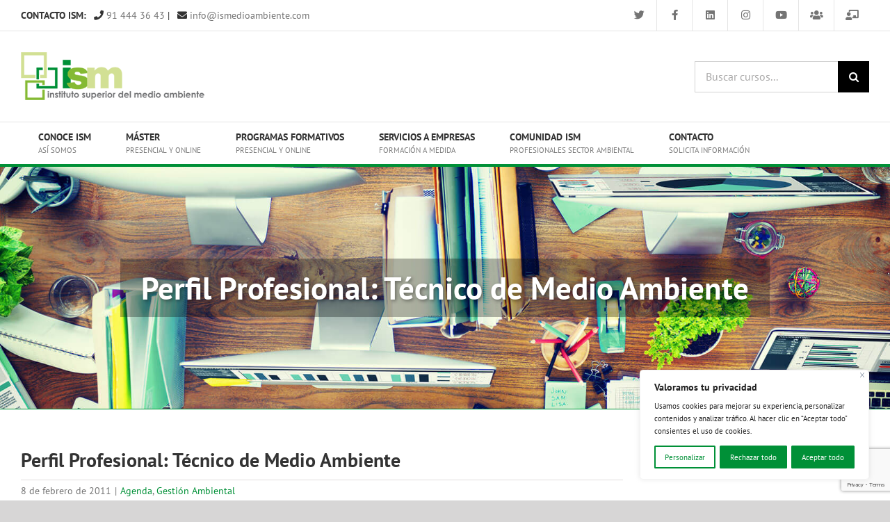

--- FILE ---
content_type: text/html; charset=UTF-8
request_url: https://www.ismedioambiente.com/perfil-profesional-tecnico-de-medio-ambiente/
body_size: 27729
content:
<!DOCTYPE html><html class="avada-html-layout-wide avada-html-header-position-top" lang="es"><head><meta http-equiv="X-UA-Compatible" content="IE=edge" /><meta http-equiv="Content-Type" content="text/html; charset=utf-8"/><meta name="viewport" content="width=device-width, initial-scale=1" /><meta name='robots' content='index, follow, max-image-preview:large, max-snippet:-1, max-video-preview:-1' /><style>img:is([sizes="auto" i], [sizes^="auto," i]) { contain-intrinsic-size: 3000px 1500px }</style><link media="all" href="https://www.ismedioambiente.com/wp-content/cache/autoptimize/css/autoptimize_a5daf5283f75aa30d2373c6e1050b810.css" rel="stylesheet"><title>Perfil Profesional: Técnico de Medio Ambiente - ISM - Instituto Superior del Medio Ambiente</title><link rel="canonical" href="https://www.ismedioambiente.com/perfil-profesional-tecnico-de-medio-ambiente/" /><meta property="og:locale" content="es_ES" /><meta property="og:type" content="article" /><meta property="og:title" content="Perfil Profesional: Técnico de Medio Ambiente - ISM - Instituto Superior del Medio Ambiente" /><meta property="og:description" content="Continuando con el ciclo de actividades de que pretenden dar a conocer las funciones y responsabilidades de los distintos perfiles profesionales relacionados con la gestión de la variable ambiental en empresas e instituciones, el Instituto Superior del Medio Ambiente, en colaboración con el Colegio Oficial de Biólogos de la Comunidad de Madrid y la Asociación [...]" /><meta property="og:url" content="https://www.ismedioambiente.com/perfil-profesional-tecnico-de-medio-ambiente/" /><meta property="og:site_name" content="ISM - Instituto Superior del Medio Ambiente" /><meta property="article:published_time" content="2011-02-08T16:21:45+00:00" /><meta property="article:modified_time" content="2019-12-06T00:06:21+00:00" /><meta property="og:image" content="https://www.ismedioambiente.com/wp-content/uploads/2019/04/Curso-de-Consultor-Ambiental-ISM.jpg" /><meta property="og:image:width" content="570" /><meta property="og:image:height" content="290" /><meta property="og:image:type" content="image/jpeg" /><meta name="author" content="LBMAdmin" /><meta name="twitter:card" content="summary_large_image" /><meta name="twitter:label1" content="Escrito por" /><meta name="twitter:data1" content="LBMAdmin" /><meta name="twitter:label2" content="Tiempo de lectura" /><meta name="twitter:data2" content="2 minutos" /> <script type="application/ld+json" class="yoast-schema-graph">{"@context":"https://schema.org","@graph":[{"@type":"Article","@id":"https://www.ismedioambiente.com/perfil-profesional-tecnico-de-medio-ambiente/#article","isPartOf":{"@id":"https://www.ismedioambiente.com/perfil-profesional-tecnico-de-medio-ambiente/"},"author":{"name":"LBMAdmin","@id":"https://www.ismedioambiente.com/#/schema/person/3e1c91448d884f48d7c2fca5c23d39eb"},"headline":"Perfil Profesional: Técnico de Medio Ambiente","datePublished":"2011-02-08T16:21:45+00:00","dateModified":"2019-12-06T00:06:21+00:00","mainEntityOfPage":{"@id":"https://www.ismedioambiente.com/perfil-profesional-tecnico-de-medio-ambiente/"},"wordCount":329,"publisher":{"@id":"https://www.ismedioambiente.com/#organization"},"image":{"@id":"https://www.ismedioambiente.com/perfil-profesional-tecnico-de-medio-ambiente/#primaryimage"},"thumbnailUrl":"https://www.ismedioambiente.com/wp-content/uploads/2019/04/Curso-de-Consultor-Ambiental-ISM.jpg","keywords":["empleo verde","Green Jobs","Greenjobmad","jornadas","jornadas profesionales","MedioAmbiente"],"articleSection":["Agenda","Gestión Ambiental"],"inLanguage":"es"},{"@type":"WebPage","@id":"https://www.ismedioambiente.com/perfil-profesional-tecnico-de-medio-ambiente/","url":"https://www.ismedioambiente.com/perfil-profesional-tecnico-de-medio-ambiente/","name":"Perfil Profesional: Técnico de Medio Ambiente - ISM - Instituto Superior del Medio Ambiente","isPartOf":{"@id":"https://www.ismedioambiente.com/#website"},"primaryImageOfPage":{"@id":"https://www.ismedioambiente.com/perfil-profesional-tecnico-de-medio-ambiente/#primaryimage"},"image":{"@id":"https://www.ismedioambiente.com/perfil-profesional-tecnico-de-medio-ambiente/#primaryimage"},"thumbnailUrl":"https://www.ismedioambiente.com/wp-content/uploads/2019/04/Curso-de-Consultor-Ambiental-ISM.jpg","datePublished":"2011-02-08T16:21:45+00:00","dateModified":"2019-12-06T00:06:21+00:00","breadcrumb":{"@id":"https://www.ismedioambiente.com/perfil-profesional-tecnico-de-medio-ambiente/#breadcrumb"},"inLanguage":"es","potentialAction":[{"@type":"ReadAction","target":["https://www.ismedioambiente.com/perfil-profesional-tecnico-de-medio-ambiente/"]}]},{"@type":"ImageObject","inLanguage":"es","@id":"https://www.ismedioambiente.com/perfil-profesional-tecnico-de-medio-ambiente/#primaryimage","url":"https://www.ismedioambiente.com/wp-content/uploads/2019/04/Curso-de-Consultor-Ambiental-ISM.jpg","contentUrl":"https://www.ismedioambiente.com/wp-content/uploads/2019/04/Curso-de-Consultor-Ambiental-ISM.jpg","width":570,"height":290},{"@type":"BreadcrumbList","@id":"https://www.ismedioambiente.com/perfil-profesional-tecnico-de-medio-ambiente/#breadcrumb","itemListElement":[{"@type":"ListItem","position":1,"name":"Portada","item":"https://www.ismedioambiente.com/"},{"@type":"ListItem","position":2,"name":"Perfil Profesional: Técnico de Medio Ambiente"}]},{"@type":"WebSite","@id":"https://www.ismedioambiente.com/#website","url":"https://www.ismedioambiente.com/","name":"ISM - Instituto Superior del Medio Ambiente","description":"","publisher":{"@id":"https://www.ismedioambiente.com/#organization"},"potentialAction":[{"@type":"SearchAction","target":{"@type":"EntryPoint","urlTemplate":"https://www.ismedioambiente.com/?s={search_term_string}"},"query-input":{"@type":"PropertyValueSpecification","valueRequired":true,"valueName":"search_term_string"}}],"inLanguage":"es"},{"@type":"Organization","@id":"https://www.ismedioambiente.com/#organization","name":"ISM - Instituto Superior de Medioambiente","url":"https://www.ismedioambiente.com/","logo":{"@type":"ImageObject","inLanguage":"es","@id":"https://www.ismedioambiente.com/#/schema/logo/image/","url":"https://www.ismedioambiente.com/wp-content/uploads/2019/01/ism.gif","contentUrl":"https://www.ismedioambiente.com/wp-content/uploads/2019/01/ism.gif","width":265,"height":70,"caption":"ISM - Instituto Superior de Medioambiente"},"image":{"@id":"https://www.ismedioambiente.com/#/schema/logo/image/"}},{"@type":"Person","@id":"https://www.ismedioambiente.com/#/schema/person/3e1c91448d884f48d7c2fca5c23d39eb","name":"LBMAdmin","image":{"@type":"ImageObject","inLanguage":"es","@id":"https://www.ismedioambiente.com/#/schema/person/image/","url":"https://secure.gravatar.com/avatar/d945a4d27acf4ba5d4d895853630d9c485746e3b9073338bc5e9d951111ec47f?s=96&d=mm&r=g","contentUrl":"https://secure.gravatar.com/avatar/d945a4d27acf4ba5d4d895853630d9c485746e3b9073338bc5e9d951111ec47f?s=96&d=mm&r=g","caption":"LBMAdmin"}}]}</script> <link rel="alternate" type="application/rss+xml" title="ISM - Instituto Superior del Medio Ambiente &raquo; Feed" href="https://www.ismedioambiente.com/feed/" /><link rel="alternate" type="application/rss+xml" title="ISM - Instituto Superior del Medio Ambiente &raquo; Feed de los comentarios" href="https://www.ismedioambiente.com/comments/feed/" /><link rel="alternate" type="text/calendar" title="ISM - Instituto Superior del Medio Ambiente &raquo; iCal Feed" href="https://www.ismedioambiente.com/eventos/?ical=1" /><link rel="shortcut icon" href="https://www.ismedioambiente.com/wp-content/uploads/2019/12/favicon.ico" type="image/x-icon" /><link rel="apple-touch-icon" sizes="180x180" href="https://www.ismedioambiente.com/wp-content/uploads/2019/12/apple-touch-icon-114x114-1.png"><link rel="icon" sizes="192x192" href="https://www.ismedioambiente.com/wp-content/uploads/2019/12/apple-touch-icon-57x57-1.png"><meta name="msapplication-TileImage" content="https://www.ismedioambiente.com/wp-content/uploads/2019/12/apple-touch-icon-72x72-1.png"> <script type="text/javascript" id="cookie-law-info-js-extra">var _ckyConfig = {"_ipData":[],"_assetsURL":"https:\/\/www.ismedioambiente.com\/wp-content\/plugins\/cookie-law-info\/lite\/frontend\/images\/","_publicURL":"https:\/\/www.ismedioambiente.com","_expiry":"365","_categories":[{"name":"Necesaria","slug":"necessary","isNecessary":true,"ccpaDoNotSell":true,"cookies":[],"active":true,"defaultConsent":{"gdpr":true,"ccpa":true}},{"name":"Funcional","slug":"functional","isNecessary":false,"ccpaDoNotSell":true,"cookies":[],"active":true,"defaultConsent":{"gdpr":false,"ccpa":false}},{"name":"Anal\u00edtica","slug":"analytics","isNecessary":false,"ccpaDoNotSell":true,"cookies":[],"active":true,"defaultConsent":{"gdpr":false,"ccpa":false}},{"name":"El rendimiento","slug":"performance","isNecessary":false,"ccpaDoNotSell":true,"cookies":[],"active":true,"defaultConsent":{"gdpr":false,"ccpa":false}},{"name":"Anuncio","slug":"advertisement","isNecessary":false,"ccpaDoNotSell":true,"cookies":[],"active":true,"defaultConsent":{"gdpr":false,"ccpa":false}}],"_activeLaw":"gdpr","_rootDomain":"","_block":"1","_showBanner":"1","_bannerConfig":{"settings":{"type":"box","preferenceCenterType":"popup","position":"bottom-right","applicableLaw":"gdpr"},"behaviours":{"reloadBannerOnAccept":false,"loadAnalyticsByDefault":false,"animations":{"onLoad":"animate","onHide":"sticky"}},"config":{"revisitConsent":{"status":true,"tag":"revisit-consent","position":"bottom-right","meta":{"url":"#"},"styles":{"background-color":"#009037"},"elements":{"title":{"type":"text","tag":"revisit-consent-title","status":true,"styles":{"color":"#0056a7"}}}},"preferenceCenter":{"toggle":{"status":true,"tag":"detail-category-toggle","type":"toggle","states":{"active":{"styles":{"background-color":"#1863DC"}},"inactive":{"styles":{"background-color":"#D0D5D2"}}}}},"categoryPreview":{"status":false,"toggle":{"status":true,"tag":"detail-category-preview-toggle","type":"toggle","states":{"active":{"styles":{"background-color":"#1863DC"}},"inactive":{"styles":{"background-color":"#D0D5D2"}}}}},"videoPlaceholder":{"status":true,"styles":{"background-color":"#000000","border-color":"#000000","color":"#ffffff"}},"readMore":{"status":false,"tag":"readmore-button","type":"link","meta":{"noFollow":true,"newTab":true},"styles":{"color":"#009037","background-color":"transparent","border-color":"transparent"}},"auditTable":{"status":true},"optOption":{"status":true,"toggle":{"status":true,"tag":"optout-option-toggle","type":"toggle","states":{"active":{"styles":{"background-color":"#1863dc"}},"inactive":{"styles":{"background-color":"#FFFFFF"}}}}}}},"_version":"3.3.3","_logConsent":"1","_tags":[{"tag":"accept-button","styles":{"color":"#FFFFFF","background-color":"#009037","border-color":"#009037"}},{"tag":"reject-button","styles":{"color":"#FFFFFF","background-color":"#009037","border-color":"#009037"}},{"tag":"settings-button","styles":{"color":"#009037","background-color":"transparent","border-color":"#009037"}},{"tag":"readmore-button","styles":{"color":"#009037","background-color":"transparent","border-color":"transparent"}},{"tag":"donotsell-button","styles":{"color":"#1863DC","background-color":"transparent","border-color":"transparent"}},{"tag":"accept-button","styles":{"color":"#FFFFFF","background-color":"#009037","border-color":"#009037"}},{"tag":"revisit-consent","styles":{"background-color":"#009037"}}],"_shortCodes":[{"key":"cky_readmore","content":"<a href=\"#\" class=\"cky-policy\" aria-label=\"Pol\u00edtica de cookies\" target=\"_blank\" rel=\"noopener\" data-cky-tag=\"readmore-button\">Pol\u00edtica de cookies<\/a>","tag":"readmore-button","status":false,"attributes":{"rel":"nofollow","target":"_blank"}},{"key":"cky_show_desc","content":"<button class=\"cky-show-desc-btn\" data-cky-tag=\"show-desc-button\" aria-label=\"Mostrar m\u00e1s\">Mostrar m\u00e1s<\/button>","tag":"show-desc-button","status":true,"attributes":[]},{"key":"cky_hide_desc","content":"<button class=\"cky-show-desc-btn\" data-cky-tag=\"hide-desc-button\" aria-label=\"Mostrar menos\">Mostrar menos<\/button>","tag":"hide-desc-button","status":true,"attributes":[]},{"key":"cky_category_toggle_label","content":"[cky_{{status}}_category_label] [cky_preference_{{category_slug}}_title]","tag":"","status":true,"attributes":[]},{"key":"cky_enable_category_label","content":"Permitir","tag":"","status":true,"attributes":[]},{"key":"cky_disable_category_label","content":"Desactivar","tag":"","status":true,"attributes":[]},{"key":"cky_video_placeholder","content":"<div class=\"video-placeholder-normal\" data-cky-tag=\"video-placeholder\" id=\"[UNIQUEID]\"><p class=\"video-placeholder-text-normal\" data-cky-tag=\"placeholder-title\">Por favor acepte el consentimiento de cookies<\/p><\/div>","tag":"","status":true,"attributes":[]},{"key":"cky_enable_optout_label","content":"Permitir","tag":"","status":true,"attributes":[]},{"key":"cky_disable_optout_label","content":"Desactivar","tag":"","status":true,"attributes":[]},{"key":"cky_optout_toggle_label","content":"[cky_{{status}}_optout_label] [cky_optout_option_title]","tag":"","status":true,"attributes":[]},{"key":"cky_optout_option_title","content":"No vendan ni compartan mi informaci\u00f3n personal","tag":"","status":true,"attributes":[]},{"key":"cky_optout_close_label","content":"Cerca","tag":"","status":true,"attributes":[]},{"key":"cky_preference_close_label","content":"Cerca","tag":"","status":true,"attributes":[]}],"_rtl":"","_language":"es","_providersToBlock":[]};
var _ckyStyles = {"css":".cky-overlay{background: #000000; opacity: 0.4; position: fixed; top: 0; left: 0; width: 100%; height: 100%; z-index: 99999999;}.cky-hide{display: none;}.cky-btn-revisit-wrapper{display: flex; align-items: center; justify-content: center; background: #0056a7; width: 45px; height: 45px; border-radius: 50%; position: fixed; z-index: 999999; cursor: pointer;}.cky-revisit-bottom-left{bottom: 15px; left: 15px;}.cky-revisit-bottom-right{bottom: 15px; right: 15px;}.cky-btn-revisit-wrapper .cky-btn-revisit{display: flex; align-items: center; justify-content: center; background: none; border: none; cursor: pointer; position: relative; margin: 0; padding: 0;}.cky-btn-revisit-wrapper .cky-btn-revisit img{max-width: fit-content; margin: 0; height: 30px; width: 30px;}.cky-revisit-bottom-left:hover::before{content: attr(data-tooltip); position: absolute; background: #4e4b66; color: #ffffff; left: calc(100% + 7px); font-size: 12px; line-height: 16px; width: max-content; padding: 4px 8px; border-radius: 4px;}.cky-revisit-bottom-left:hover::after{position: absolute; content: \"\"; border: 5px solid transparent; left: calc(100% + 2px); border-left-width: 0; border-right-color: #4e4b66;}.cky-revisit-bottom-right:hover::before{content: attr(data-tooltip); position: absolute; background: #4e4b66; color: #ffffff; right: calc(100% + 7px); font-size: 12px; line-height: 16px; width: max-content; padding: 4px 8px; border-radius: 4px;}.cky-revisit-bottom-right:hover::after{position: absolute; content: \"\"; border: 5px solid transparent; right: calc(100% + 2px); border-right-width: 0; border-left-color: #4e4b66;}.cky-revisit-hide{display: none;}.cky-consent-container{position: fixed; width: 440px; box-sizing: border-box; z-index: 9999999; border-radius: 6px;}.cky-consent-container .cky-consent-bar{background: #ffffff; border: 1px solid; padding: 20px 26px; box-shadow: 0 -1px 10px 0 #acabab4d; border-radius: 6px;}.cky-box-bottom-left{bottom: 40px; left: 40px;}.cky-box-bottom-right{bottom: 40px; right: 40px;}.cky-box-top-left{top: 40px; left: 40px;}.cky-box-top-right{top: 40px; right: 40px;}.cky-custom-brand-logo-wrapper .cky-custom-brand-logo{width: 100px; height: auto; margin: 0 0 12px 0;}.cky-notice .cky-title{color: #212121; font-weight: 700; font-size: 18px; line-height: 24px; margin: 0 0 12px 0;}.cky-notice-des *,.cky-preference-content-wrapper *,.cky-accordion-header-des *,.cky-gpc-wrapper .cky-gpc-desc *{font-size: 14px;}.cky-notice-des{color: #212121; font-size: 14px; line-height: 24px; font-weight: 400;}.cky-notice-des img{height: 25px; width: 25px;}.cky-consent-bar .cky-notice-des p,.cky-gpc-wrapper .cky-gpc-desc p,.cky-preference-body-wrapper .cky-preference-content-wrapper p,.cky-accordion-header-wrapper .cky-accordion-header-des p,.cky-cookie-des-table li div:last-child p{color: inherit; margin-top: 0; overflow-wrap: break-word;}.cky-notice-des P:last-child,.cky-preference-content-wrapper p:last-child,.cky-cookie-des-table li div:last-child p:last-child,.cky-gpc-wrapper .cky-gpc-desc p:last-child{margin-bottom: 0;}.cky-notice-des a.cky-policy,.cky-notice-des button.cky-policy{font-size: 14px; color: #1863dc; white-space: nowrap; cursor: pointer; background: transparent; border: 1px solid; text-decoration: underline;}.cky-notice-des button.cky-policy{padding: 0;}.cky-notice-des a.cky-policy:focus-visible,.cky-notice-des button.cky-policy:focus-visible,.cky-preference-content-wrapper .cky-show-desc-btn:focus-visible,.cky-accordion-header .cky-accordion-btn:focus-visible,.cky-preference-header .cky-btn-close:focus-visible,.cky-switch input[type=\"checkbox\"]:focus-visible,.cky-footer-wrapper a:focus-visible,.cky-btn:focus-visible{outline: 2px solid #1863dc; outline-offset: 2px;}.cky-btn:focus:not(:focus-visible),.cky-accordion-header .cky-accordion-btn:focus:not(:focus-visible),.cky-preference-content-wrapper .cky-show-desc-btn:focus:not(:focus-visible),.cky-btn-revisit-wrapper .cky-btn-revisit:focus:not(:focus-visible),.cky-preference-header .cky-btn-close:focus:not(:focus-visible),.cky-consent-bar .cky-banner-btn-close:focus:not(:focus-visible){outline: 0;}button.cky-show-desc-btn:not(:hover):not(:active){color: #1863dc; background: transparent;}button.cky-accordion-btn:not(:hover):not(:active),button.cky-banner-btn-close:not(:hover):not(:active),button.cky-btn-revisit:not(:hover):not(:active),button.cky-btn-close:not(:hover):not(:active){background: transparent;}.cky-consent-bar button:hover,.cky-modal.cky-modal-open button:hover,.cky-consent-bar button:focus,.cky-modal.cky-modal-open button:focus{text-decoration: none;}.cky-notice-btn-wrapper{display: flex; justify-content: flex-start; align-items: center; flex-wrap: wrap; margin-top: 16px;}.cky-notice-btn-wrapper .cky-btn{text-shadow: none; box-shadow: none;}.cky-btn{flex: auto; max-width: 100%; font-size: 14px; font-family: inherit; line-height: 24px; padding: 8px; font-weight: 500; margin: 0 8px 0 0; border-radius: 2px; cursor: pointer; text-align: center; text-transform: none; min-height: 0;}.cky-btn:hover{opacity: 0.8;}.cky-btn-customize{color: #1863dc; background: transparent; border: 2px solid #1863dc;}.cky-btn-reject{color: #1863dc; background: transparent; border: 2px solid #1863dc;}.cky-btn-accept{background: #1863dc; color: #ffffff; border: 2px solid #1863dc;}.cky-btn:last-child{margin-right: 0;}@media (max-width: 576px){.cky-box-bottom-left{bottom: 0; left: 0;}.cky-box-bottom-right{bottom: 0; right: 0;}.cky-box-top-left{top: 0; left: 0;}.cky-box-top-right{top: 0; right: 0;}}@media (max-width: 440px){.cky-box-bottom-left, .cky-box-bottom-right, .cky-box-top-left, .cky-box-top-right{width: 100%; max-width: 100%;}.cky-consent-container .cky-consent-bar{padding: 20px 0;}.cky-custom-brand-logo-wrapper, .cky-notice .cky-title, .cky-notice-des, .cky-notice-btn-wrapper{padding: 0 24px;}.cky-notice-des{max-height: 40vh; overflow-y: scroll;}.cky-notice-btn-wrapper{flex-direction: column; margin-top: 0;}.cky-btn{width: 100%; margin: 10px 0 0 0;}.cky-notice-btn-wrapper .cky-btn-customize{order: 2;}.cky-notice-btn-wrapper .cky-btn-reject{order: 3;}.cky-notice-btn-wrapper .cky-btn-accept{order: 1; margin-top: 16px;}}@media (max-width: 352px){.cky-notice .cky-title{font-size: 16px;}.cky-notice-des *{font-size: 12px;}.cky-notice-des, .cky-btn{font-size: 12px;}}.cky-modal.cky-modal-open{display: flex; visibility: visible; -webkit-transform: translate(-50%, -50%); -moz-transform: translate(-50%, -50%); -ms-transform: translate(-50%, -50%); -o-transform: translate(-50%, -50%); transform: translate(-50%, -50%); top: 50%; left: 50%; transition: all 1s ease;}.cky-modal{box-shadow: 0 32px 68px rgba(0, 0, 0, 0.3); margin: 0 auto; position: fixed; max-width: 100%; background: #ffffff; top: 50%; box-sizing: border-box; border-radius: 6px; z-index: 999999999; color: #212121; -webkit-transform: translate(-50%, 100%); -moz-transform: translate(-50%, 100%); -ms-transform: translate(-50%, 100%); -o-transform: translate(-50%, 100%); transform: translate(-50%, 100%); visibility: hidden; transition: all 0s ease;}.cky-preference-center{max-height: 79vh; overflow: hidden; width: 845px; overflow: hidden; flex: 1 1 0; display: flex; flex-direction: column; border-radius: 6px;}.cky-preference-header{display: flex; align-items: center; justify-content: space-between; padding: 22px 24px; border-bottom: 1px solid;}.cky-preference-header .cky-preference-title{font-size: 18px; font-weight: 700; line-height: 24px;}.cky-preference-header .cky-btn-close{margin: 0; cursor: pointer; vertical-align: middle; padding: 0; background: none; border: none; width: auto; height: auto; min-height: 0; line-height: 0; text-shadow: none; box-shadow: none;}.cky-preference-header .cky-btn-close img{margin: 0; height: 10px; width: 10px;}.cky-preference-body-wrapper{padding: 0 24px; flex: 1; overflow: auto; box-sizing: border-box;}.cky-preference-content-wrapper,.cky-gpc-wrapper .cky-gpc-desc{font-size: 14px; line-height: 24px; font-weight: 400; padding: 12px 0;}.cky-preference-content-wrapper{border-bottom: 1px solid;}.cky-preference-content-wrapper img{height: 25px; width: 25px;}.cky-preference-content-wrapper .cky-show-desc-btn{font-size: 14px; font-family: inherit; color: #1863dc; text-decoration: none; line-height: 24px; padding: 0; margin: 0; white-space: nowrap; cursor: pointer; background: transparent; border-color: transparent; text-transform: none; min-height: 0; text-shadow: none; box-shadow: none;}.cky-accordion-wrapper{margin-bottom: 10px;}.cky-accordion{border-bottom: 1px solid;}.cky-accordion:last-child{border-bottom: none;}.cky-accordion .cky-accordion-item{display: flex; margin-top: 10px;}.cky-accordion .cky-accordion-body{display: none;}.cky-accordion.cky-accordion-active .cky-accordion-body{display: block; padding: 0 22px; margin-bottom: 16px;}.cky-accordion-header-wrapper{cursor: pointer; width: 100%;}.cky-accordion-item .cky-accordion-header{display: flex; justify-content: space-between; align-items: center;}.cky-accordion-header .cky-accordion-btn{font-size: 16px; font-family: inherit; color: #212121; line-height: 24px; background: none; border: none; font-weight: 700; padding: 0; margin: 0; cursor: pointer; text-transform: none; min-height: 0; text-shadow: none; box-shadow: none;}.cky-accordion-header .cky-always-active{color: #008000; font-weight: 600; line-height: 24px; font-size: 14px;}.cky-accordion-header-des{font-size: 14px; line-height: 24px; margin: 10px 0 16px 0;}.cky-accordion-chevron{margin-right: 22px; position: relative; cursor: pointer;}.cky-accordion-chevron-hide{display: none;}.cky-accordion .cky-accordion-chevron i::before{content: \"\"; position: absolute; border-right: 1.4px solid; border-bottom: 1.4px solid; border-color: inherit; height: 6px; width: 6px; -webkit-transform: rotate(-45deg); -moz-transform: rotate(-45deg); -ms-transform: rotate(-45deg); -o-transform: rotate(-45deg); transform: rotate(-45deg); transition: all 0.2s ease-in-out; top: 8px;}.cky-accordion.cky-accordion-active .cky-accordion-chevron i::before{-webkit-transform: rotate(45deg); -moz-transform: rotate(45deg); -ms-transform: rotate(45deg); -o-transform: rotate(45deg); transform: rotate(45deg);}.cky-audit-table{background: #f4f4f4; border-radius: 6px;}.cky-audit-table .cky-empty-cookies-text{color: inherit; font-size: 12px; line-height: 24px; margin: 0; padding: 10px;}.cky-audit-table .cky-cookie-des-table{font-size: 12px; line-height: 24px; font-weight: normal; padding: 15px 10px; border-bottom: 1px solid; border-bottom-color: inherit; margin: 0;}.cky-audit-table .cky-cookie-des-table:last-child{border-bottom: none;}.cky-audit-table .cky-cookie-des-table li{list-style-type: none; display: flex; padding: 3px 0;}.cky-audit-table .cky-cookie-des-table li:first-child{padding-top: 0;}.cky-cookie-des-table li div:first-child{width: 100px; font-weight: 600; word-break: break-word; word-wrap: break-word;}.cky-cookie-des-table li div:last-child{flex: 1; word-break: break-word; word-wrap: break-word; margin-left: 8px;}.cky-footer-shadow{display: block; width: 100%; height: 40px; background: linear-gradient(180deg, rgba(255, 255, 255, 0) 0%, #ffffff 100%); position: absolute; bottom: calc(100% - 1px);}.cky-footer-wrapper{position: relative;}.cky-prefrence-btn-wrapper{display: flex; flex-wrap: wrap; align-items: center; justify-content: center; padding: 22px 24px; border-top: 1px solid;}.cky-prefrence-btn-wrapper .cky-btn{flex: auto; max-width: 100%; text-shadow: none; box-shadow: none;}.cky-btn-preferences{color: #1863dc; background: transparent; border: 2px solid #1863dc;}.cky-preference-header,.cky-preference-body-wrapper,.cky-preference-content-wrapper,.cky-accordion-wrapper,.cky-accordion,.cky-accordion-wrapper,.cky-footer-wrapper,.cky-prefrence-btn-wrapper{border-color: inherit;}@media (max-width: 845px){.cky-modal{max-width: calc(100% - 16px);}}@media (max-width: 576px){.cky-modal{max-width: 100%;}.cky-preference-center{max-height: 100vh;}.cky-prefrence-btn-wrapper{flex-direction: column;}.cky-accordion.cky-accordion-active .cky-accordion-body{padding-right: 0;}.cky-prefrence-btn-wrapper .cky-btn{width: 100%; margin: 10px 0 0 0;}.cky-prefrence-btn-wrapper .cky-btn-reject{order: 3;}.cky-prefrence-btn-wrapper .cky-btn-accept{order: 1; margin-top: 0;}.cky-prefrence-btn-wrapper .cky-btn-preferences{order: 2;}}@media (max-width: 425px){.cky-accordion-chevron{margin-right: 15px;}.cky-notice-btn-wrapper{margin-top: 0;}.cky-accordion.cky-accordion-active .cky-accordion-body{padding: 0 15px;}}@media (max-width: 352px){.cky-preference-header .cky-preference-title{font-size: 16px;}.cky-preference-header{padding: 16px 24px;}.cky-preference-content-wrapper *, .cky-accordion-header-des *{font-size: 12px;}.cky-preference-content-wrapper, .cky-preference-content-wrapper .cky-show-more, .cky-accordion-header .cky-always-active, .cky-accordion-header-des, .cky-preference-content-wrapper .cky-show-desc-btn, .cky-notice-des a.cky-policy{font-size: 12px;}.cky-accordion-header .cky-accordion-btn{font-size: 14px;}}.cky-switch{display: flex;}.cky-switch input[type=\"checkbox\"]{position: relative; width: 44px; height: 24px; margin: 0; background: #d0d5d2; -webkit-appearance: none; border-radius: 50px; cursor: pointer; outline: 0; border: none; top: 0;}.cky-switch input[type=\"checkbox\"]:checked{background: #1863dc;}.cky-switch input[type=\"checkbox\"]:before{position: absolute; content: \"\"; height: 20px; width: 20px; left: 2px; bottom: 2px; border-radius: 50%; background-color: white; -webkit-transition: 0.4s; transition: 0.4s; margin: 0;}.cky-switch input[type=\"checkbox\"]:after{display: none;}.cky-switch input[type=\"checkbox\"]:checked:before{-webkit-transform: translateX(20px); -ms-transform: translateX(20px); transform: translateX(20px);}@media (max-width: 425px){.cky-switch input[type=\"checkbox\"]{width: 38px; height: 21px;}.cky-switch input[type=\"checkbox\"]:before{height: 17px; width: 17px;}.cky-switch input[type=\"checkbox\"]:checked:before{-webkit-transform: translateX(17px); -ms-transform: translateX(17px); transform: translateX(17px);}}.cky-consent-bar .cky-banner-btn-close{position: absolute; right: 9px; top: 5px; background: none; border: none; cursor: pointer; padding: 0; margin: 0; min-height: 0; line-height: 0; height: auto; width: auto; text-shadow: none; box-shadow: none;}.cky-consent-bar .cky-banner-btn-close img{height: 9px; width: 9px; margin: 0;}.cky-notice-group{font-size: 14px; line-height: 24px; font-weight: 400; color: #212121;}.cky-notice-btn-wrapper .cky-btn-do-not-sell{font-size: 14px; line-height: 24px; padding: 6px 0; margin: 0; font-weight: 500; background: none; border-radius: 2px; border: none; cursor: pointer; text-align: left; color: #1863dc; background: transparent; border-color: transparent; box-shadow: none; text-shadow: none;}.cky-consent-bar .cky-banner-btn-close:focus-visible,.cky-notice-btn-wrapper .cky-btn-do-not-sell:focus-visible,.cky-opt-out-btn-wrapper .cky-btn:focus-visible,.cky-opt-out-checkbox-wrapper input[type=\"checkbox\"].cky-opt-out-checkbox:focus-visible{outline: 2px solid #1863dc; outline-offset: 2px;}@media (max-width: 440px){.cky-consent-container{width: 100%;}}@media (max-width: 352px){.cky-notice-des a.cky-policy, .cky-notice-btn-wrapper .cky-btn-do-not-sell{font-size: 12px;}}.cky-opt-out-wrapper{padding: 12px 0;}.cky-opt-out-wrapper .cky-opt-out-checkbox-wrapper{display: flex; align-items: center;}.cky-opt-out-checkbox-wrapper .cky-opt-out-checkbox-label{font-size: 16px; font-weight: 700; line-height: 24px; margin: 0 0 0 12px; cursor: pointer;}.cky-opt-out-checkbox-wrapper input[type=\"checkbox\"].cky-opt-out-checkbox{background-color: #ffffff; border: 1px solid black; width: 20px; height: 18.5px; margin: 0; -webkit-appearance: none; position: relative; display: flex; align-items: center; justify-content: center; border-radius: 2px; cursor: pointer;}.cky-opt-out-checkbox-wrapper input[type=\"checkbox\"].cky-opt-out-checkbox:checked{background-color: #1863dc; border: none;}.cky-opt-out-checkbox-wrapper input[type=\"checkbox\"].cky-opt-out-checkbox:checked::after{left: 6px; bottom: 4px; width: 7px; height: 13px; border: solid #ffffff; border-width: 0 3px 3px 0; border-radius: 2px; -webkit-transform: rotate(45deg); -ms-transform: rotate(45deg); transform: rotate(45deg); content: \"\"; position: absolute; box-sizing: border-box;}.cky-opt-out-checkbox-wrapper.cky-disabled .cky-opt-out-checkbox-label,.cky-opt-out-checkbox-wrapper.cky-disabled input[type=\"checkbox\"].cky-opt-out-checkbox{cursor: no-drop;}.cky-gpc-wrapper{margin: 0 0 0 32px;}.cky-footer-wrapper .cky-opt-out-btn-wrapper{display: flex; flex-wrap: wrap; align-items: center; justify-content: center; padding: 22px 24px;}.cky-opt-out-btn-wrapper .cky-btn{flex: auto; max-width: 100%; text-shadow: none; box-shadow: none;}.cky-opt-out-btn-wrapper .cky-btn-cancel{border: 1px solid #dedfe0; background: transparent; color: #858585;}.cky-opt-out-btn-wrapper .cky-btn-confirm{background: #1863dc; color: #ffffff; border: 1px solid #1863dc;}@media (max-width: 352px){.cky-opt-out-checkbox-wrapper .cky-opt-out-checkbox-label{font-size: 14px;}.cky-gpc-wrapper .cky-gpc-desc, .cky-gpc-wrapper .cky-gpc-desc *{font-size: 12px;}.cky-opt-out-checkbox-wrapper input[type=\"checkbox\"].cky-opt-out-checkbox{width: 16px; height: 16px;}.cky-opt-out-checkbox-wrapper input[type=\"checkbox\"].cky-opt-out-checkbox:checked::after{left: 5px; bottom: 4px; width: 3px; height: 9px;}.cky-gpc-wrapper{margin: 0 0 0 28px;}}.video-placeholder-youtube{background-size: 100% 100%; background-position: center; background-repeat: no-repeat; background-color: #b2b0b059; position: relative; display: flex; align-items: center; justify-content: center; max-width: 100%;}.video-placeholder-text-youtube{text-align: center; align-items: center; padding: 10px 16px; background-color: #000000cc; color: #ffffff; border: 1px solid; border-radius: 2px; cursor: pointer;}.video-placeholder-normal{background-image: url(\"\/wp-content\/plugins\/cookie-law-info\/lite\/frontend\/images\/placeholder.svg\"); background-size: 80px; background-position: center; background-repeat: no-repeat; background-color: #b2b0b059; position: relative; display: flex; align-items: flex-end; justify-content: center; max-width: 100%;}.video-placeholder-text-normal{align-items: center; padding: 10px 16px; text-align: center; border: 1px solid; border-radius: 2px; cursor: pointer;}.cky-rtl{direction: rtl; text-align: right;}.cky-rtl .cky-banner-btn-close{left: 9px; right: auto;}.cky-rtl .cky-notice-btn-wrapper .cky-btn:last-child{margin-right: 8px;}.cky-rtl .cky-notice-btn-wrapper .cky-btn:first-child{margin-right: 0;}.cky-rtl .cky-notice-btn-wrapper{margin-left: 0; margin-right: 15px;}.cky-rtl .cky-prefrence-btn-wrapper .cky-btn{margin-right: 8px;}.cky-rtl .cky-prefrence-btn-wrapper .cky-btn:first-child{margin-right: 0;}.cky-rtl .cky-accordion .cky-accordion-chevron i::before{border: none; border-left: 1.4px solid; border-top: 1.4px solid; left: 12px;}.cky-rtl .cky-accordion.cky-accordion-active .cky-accordion-chevron i::before{-webkit-transform: rotate(-135deg); -moz-transform: rotate(-135deg); -ms-transform: rotate(-135deg); -o-transform: rotate(-135deg); transform: rotate(-135deg);}@media (max-width: 768px){.cky-rtl .cky-notice-btn-wrapper{margin-right: 0;}}@media (max-width: 576px){.cky-rtl .cky-notice-btn-wrapper .cky-btn:last-child{margin-right: 0;}.cky-rtl .cky-prefrence-btn-wrapper .cky-btn{margin-right: 0;}.cky-rtl .cky-accordion.cky-accordion-active .cky-accordion-body{padding: 0 22px 0 0;}}@media (max-width: 425px){.cky-rtl .cky-accordion.cky-accordion-active .cky-accordion-body{padding: 0 15px 0 0;}}.cky-rtl .cky-opt-out-btn-wrapper .cky-btn{margin-right: 12px;}.cky-rtl .cky-opt-out-btn-wrapper .cky-btn:first-child{margin-right: 0;}.cky-rtl .cky-opt-out-checkbox-wrapper .cky-opt-out-checkbox-label{margin: 0 12px 0 0;}"};</script> <script type="text/javascript" src="https://www.ismedioambiente.com/wp-includes/js/jquery/jquery.min.js" id="jquery-core-js"></script> <link rel="https://api.w.org/" href="https://www.ismedioambiente.com/wp-json/" /><link rel="alternate" title="JSON" type="application/json" href="https://www.ismedioambiente.com/wp-json/wp/v2/posts/2308" /><link rel="EditURI" type="application/rsd+xml" title="RSD" href="https://www.ismedioambiente.com/xmlrpc.php?rsd" /><meta name="generator" content="WordPress 6.8.3" /><link rel='shortlink' href='https://www.ismedioambiente.com/?p=2308' /><link rel="alternate" title="oEmbed (JSON)" type="application/json+oembed" href="https://www.ismedioambiente.com/wp-json/oembed/1.0/embed?url=https%3A%2F%2Fwww.ismedioambiente.com%2Fperfil-profesional-tecnico-de-medio-ambiente%2F" /><link rel="alternate" title="oEmbed (XML)" type="text/xml+oembed" href="https://www.ismedioambiente.com/wp-json/oembed/1.0/embed?url=https%3A%2F%2Fwww.ismedioambiente.com%2Fperfil-profesional-tecnico-de-medio-ambiente%2F&#038;format=xml" /><style id="cky-style-inline">[data-cky-tag]{visibility:hidden;}</style><meta name="tec-api-version" content="v1"><meta name="tec-api-origin" content="https://www.ismedioambiente.com"><link rel="alternate" href="https://www.ismedioambiente.com/wp-json/tribe/events/v1/" /> <script>(function(w,d,s,l,i){w[l]=w[l]||[];w[l].push({'gtm.start':
new Date().getTime(),event:'gtm.js'});var f=d.getElementsByTagName(s)[0],
j=d.createElement(s),dl=l!='dataLayer'?'&l='+l:'';j.async=true;j.src=
'https://www.googletagmanager.com/gtm.js?id='+i+dl;f.parentNode.insertBefore(j,f);
})(window,document,'script','dataLayer','GTM-N972BXF');</script> <style type="text/css" id="css-fb-visibility">@media screen and (max-width: 640px){.fusion-no-small-visibility{display:none !important;}body .sm-text-align-center{text-align:center !important;}body .sm-text-align-left{text-align:left !important;}body .sm-text-align-right{text-align:right !important;}body .sm-flex-align-center{justify-content:center !important;}body .sm-flex-align-flex-start{justify-content:flex-start !important;}body .sm-flex-align-flex-end{justify-content:flex-end !important;}body .sm-mx-auto{margin-left:auto !important;margin-right:auto !important;}body .sm-ml-auto{margin-left:auto !important;}body .sm-mr-auto{margin-right:auto !important;}body .fusion-absolute-position-small{position:absolute;top:auto;width:100%;}.awb-sticky.awb-sticky-small{ position: sticky; top: var(--awb-sticky-offset,0); }}@media screen and (min-width: 641px) and (max-width: 1024px){.fusion-no-medium-visibility{display:none !important;}body .md-text-align-center{text-align:center !important;}body .md-text-align-left{text-align:left !important;}body .md-text-align-right{text-align:right !important;}body .md-flex-align-center{justify-content:center !important;}body .md-flex-align-flex-start{justify-content:flex-start !important;}body .md-flex-align-flex-end{justify-content:flex-end !important;}body .md-mx-auto{margin-left:auto !important;margin-right:auto !important;}body .md-ml-auto{margin-left:auto !important;}body .md-mr-auto{margin-right:auto !important;}body .fusion-absolute-position-medium{position:absolute;top:auto;width:100%;}.awb-sticky.awb-sticky-medium{ position: sticky; top: var(--awb-sticky-offset,0); }}@media screen and (min-width: 1025px){.fusion-no-large-visibility{display:none !important;}body .lg-text-align-center{text-align:center !important;}body .lg-text-align-left{text-align:left !important;}body .lg-text-align-right{text-align:right !important;}body .lg-flex-align-center{justify-content:center !important;}body .lg-flex-align-flex-start{justify-content:flex-start !important;}body .lg-flex-align-flex-end{justify-content:flex-end !important;}body .lg-mx-auto{margin-left:auto !important;margin-right:auto !important;}body .lg-ml-auto{margin-left:auto !important;}body .lg-mr-auto{margin-right:auto !important;}body .fusion-absolute-position-large{position:absolute;top:auto;width:100%;}.awb-sticky.awb-sticky-large{ position: sticky; top: var(--awb-sticky-offset,0); }}</style><meta name="generator" content="Powered by Slider Revolution 6.7.31 - responsive, Mobile-Friendly Slider Plugin for WordPress with comfortable drag and drop interface." /> <script>function setREVStartSize(e){
			//window.requestAnimationFrame(function() {
				window.RSIW = window.RSIW===undefined ? window.innerWidth : window.RSIW;
				window.RSIH = window.RSIH===undefined ? window.innerHeight : window.RSIH;
				try {
					var pw = document.getElementById(e.c).parentNode.offsetWidth,
						newh;
					pw = pw===0 || isNaN(pw) || (e.l=="fullwidth" || e.layout=="fullwidth") ? window.RSIW : pw;
					e.tabw = e.tabw===undefined ? 0 : parseInt(e.tabw);
					e.thumbw = e.thumbw===undefined ? 0 : parseInt(e.thumbw);
					e.tabh = e.tabh===undefined ? 0 : parseInt(e.tabh);
					e.thumbh = e.thumbh===undefined ? 0 : parseInt(e.thumbh);
					e.tabhide = e.tabhide===undefined ? 0 : parseInt(e.tabhide);
					e.thumbhide = e.thumbhide===undefined ? 0 : parseInt(e.thumbhide);
					e.mh = e.mh===undefined || e.mh=="" || e.mh==="auto" ? 0 : parseInt(e.mh,0);
					if(e.layout==="fullscreen" || e.l==="fullscreen")
						newh = Math.max(e.mh,window.RSIH);
					else{
						e.gw = Array.isArray(e.gw) ? e.gw : [e.gw];
						for (var i in e.rl) if (e.gw[i]===undefined || e.gw[i]===0) e.gw[i] = e.gw[i-1];
						e.gh = e.el===undefined || e.el==="" || (Array.isArray(e.el) && e.el.length==0)? e.gh : e.el;
						e.gh = Array.isArray(e.gh) ? e.gh : [e.gh];
						for (var i in e.rl) if (e.gh[i]===undefined || e.gh[i]===0) e.gh[i] = e.gh[i-1];
											
						var nl = new Array(e.rl.length),
							ix = 0,
							sl;
						e.tabw = e.tabhide>=pw ? 0 : e.tabw;
						e.thumbw = e.thumbhide>=pw ? 0 : e.thumbw;
						e.tabh = e.tabhide>=pw ? 0 : e.tabh;
						e.thumbh = e.thumbhide>=pw ? 0 : e.thumbh;
						for (var i in e.rl) nl[i] = e.rl[i]<window.RSIW ? 0 : e.rl[i];
						sl = nl[0];
						for (var i in nl) if (sl>nl[i] && nl[i]>0) { sl = nl[i]; ix=i;}
						var m = pw>(e.gw[ix]+e.tabw+e.thumbw) ? 1 : (pw-(e.tabw+e.thumbw)) / (e.gw[ix]);
						newh =  (e.gh[ix] * m) + (e.tabh + e.thumbh);
					}
					var el = document.getElementById(e.c);
					if (el!==null && el) el.style.height = newh+"px";
					el = document.getElementById(e.c+"_wrapper");
					if (el!==null && el) {
						el.style.height = newh+"px";
						el.style.display = "block";
					}
				} catch(e){
					console.log("Failure at Presize of Slider:" + e)
				}
			//});
		  };</script> <script type="text/javascript">var doc = document.documentElement;
			doc.setAttribute( 'data-useragent', navigator.userAgent );</script> </head><body class="wp-singular post-template-default single single-post postid-2308 single-format-standard wp-theme-Avada wp-child-theme-Avada-Child-Theme tribe-no-js has-sidebar fusion-image-hovers fusion-pagination-sizing fusion-button_type-flat fusion-button_span-no fusion-button_gradient-linear avada-image-rollover-circle-yes avada-image-rollover-yes avada-image-rollover-direction-fade fusion-body ltr fusion-sticky-header no-tablet-sticky-header no-mobile-sticky-header no-mobile-slidingbar no-mobile-totop fusion-disable-outline fusion-sub-menu-fade mobile-logo-pos-left layout-wide-mode avada-has-boxed-modal-shadow-none layout-scroll-offset-full avada-has-zero-margin-offset-top fusion-top-header menu-text-align-left mobile-menu-design-modern fusion-hide-pagination-text fusion-header-layout-v4 avada-responsive avada-footer-fx-none avada-menu-highlight-style-background fusion-search-form-classic fusion-main-menu-search-dropdown fusion-avatar-square avada-blog-layout-medium alternate avada-blog-archive-layout-medium alternate avada-ec-not-100-width avada-ec-meta-layout-below_content avada-header-shadow-no avada-menu-icon-position-left avada-has-megamenu-shadow avada-has-mainmenu-dropdown-divider avada-has-pagetitle-bg-full avada-has-mobile-menu-search avada-has-breadcrumb-mobile-hidden avada-has-titlebar-bar_and_content avada-has-pagination-padding avada-flyout-menu-direction-fade avada-ec-views-v2" data-awb-post-id="2308"> <noscript><iframe src="https://www.googletagmanager.com/ns.html?id=GTM-N972BXF"
height="0" width="0" style="display:none;visibility:hidden"></iframe></noscript> <a class="skip-link screen-reader-text" href="#content">Saltar al contenido</a><div id="boxed-wrapper"><div id="wrapper" class="fusion-wrapper"><div id="home" style="position:relative;top:-1px;"></div><header class="fusion-header-wrapper"><div class="fusion-header-v4 fusion-logo-alignment fusion-logo-left fusion-sticky-menu- fusion-sticky-logo- fusion-mobile-logo- fusion-sticky-menu-only fusion-header-menu-align-left fusion-mobile-menu-design-modern"><div class="fusion-secondary-header"><div class="fusion-row"><div class="fusion-alignleft"><div class="fusion-contact-info"><span class="fusion-contact-info-phone-number"><b>CONTACTO ISM:</b> <a href="tel:+34914443643"><i class="fb-icon-element-1 fb-icon-element fontawesome-icon fa fa-phone circle-no fusion-text-flow" style="--awb-iconcolor:#333333;--awb-iconcolor-hover:#333333;--awb-font-size:14px;--awb-margin-right:0px;--awb-margin-left:7px;"></i> 91 444 36 43</a> | <a href="mailto:info@ismedioambiente.com"><i class="fb-icon-element-2 fb-icon-element fontawesome-icon fa fa-envelope circle-no fusion-text-flow" style="--awb-iconcolor:#333333;--awb-iconcolor-hover:#333333;--awb-font-size:14px;--awb-margin-right:0px;--awb-margin-left:7px;"></i> info@ismedioambiente.com</a></span></div></div><div class="fusion-alignright"><nav class="fusion-secondary-menu" role="navigation" aria-label="Menú secundario"><ul id="menu-redes-sociales" class="menu"><li  id="menu-item-16"  class="menu-item menu-item-type-custom menu-item-object-custom menu-item-16"  data-item-id="16"><a  target="_blank" rel="noopener noreferrer" href="https://twitter.com/ismedioambiente" class="fusion-icon-only-link fusion-flex-link fusion-background-highlight"><span class="fusion-megamenu-icon"><i class="glyphicon fa-twitter fab" aria-hidden="true"></i></span><span class="menu-text"><span class="menu-title">Twitter</span></span></a></li><li  id="menu-item-17"  class="menu-item menu-item-type-custom menu-item-object-custom menu-item-17"  data-item-id="17"><a  target="_blank" rel="noopener noreferrer" href="https://www.facebook.com/ismedioambiente/" class="fusion-icon-only-link fusion-flex-link fusion-background-highlight"><span class="fusion-megamenu-icon"><i class="glyphicon fa-facebook-f fab" aria-hidden="true"></i></span><span class="menu-text"><span class="menu-title">Facebook</span></span></a></li><li  id="menu-item-18"  class="menu-item menu-item-type-custom menu-item-object-custom menu-item-18"  data-item-id="18"><a  target="_blank" rel="noopener noreferrer" href="https://www.linkedin.com/school/1009426/" class="fusion-icon-only-link fusion-flex-link fusion-background-highlight"><span class="fusion-megamenu-icon"><i class="glyphicon fa-linkedin fab" aria-hidden="true"></i></span><span class="menu-text"><span class="menu-title">LinkedIn</span></span></a></li><li  id="menu-item-19"  class="menu-item menu-item-type-custom menu-item-object-custom menu-item-19"  data-item-id="19"><a  target="_blank" rel="noopener noreferrer" href="https://www.instagram.com/ismedioambiente/" class="fusion-icon-only-link fusion-flex-link fusion-background-highlight"><span class="fusion-megamenu-icon"><i class="glyphicon fa-instagram fab" aria-hidden="true"></i></span><span class="menu-text"><span class="menu-title">Instagram</span></span></a></li><li  id="menu-item-20"  class="menu-item menu-item-type-custom menu-item-object-custom menu-item-20"  data-item-id="20"><a  target="_blank" rel="noopener noreferrer" href="https://www.youtube.com/channel/UC5uai6UPheZvmq3WdtwJ27Q" class="fusion-icon-only-link fusion-flex-link fusion-background-highlight"><span class="fusion-megamenu-icon"><i class="glyphicon fa-youtube fab" aria-hidden="true"></i></span><span class="menu-text"><span class="menu-title">YouTube</span></span></a></li><li  id="menu-item-21"  class="menu-item menu-item-type-custom menu-item-object-custom menu-item-21"  data-item-id="21"><a  target="_blank" rel="noopener noreferrer" href="http://www.comunidadism.es/" class="fusion-icon-only-link fusion-flex-link fusion-background-highlight"><span class="fusion-megamenu-icon"><i class="glyphicon fa-users fas" aria-hidden="true"></i></span><span class="menu-text"><span class="menu-title">ComunidadISM</span></span></a></li><li  id="menu-item-22"  class="menu-item menu-item-type-custom menu-item-object-custom menu-item-22"  data-item-id="22"><a  target="_blank" rel="noopener noreferrer" href="http://campusvirtual.ismedioambiente.com/" class="fusion-icon-only-link fusion-flex-link fusion-background-highlight"><span class="fusion-megamenu-icon"><i class="glyphicon fa-chalkboard-teacher fas" aria-hidden="true"></i></span><span class="menu-text"><span class="menu-title">Campus</span></span></a></li></ul></nav><nav class="fusion-mobile-nav-holder fusion-mobile-menu-text-align-left" aria-label="Menú movil secundario"></nav></div></div></div><div class="fusion-header-sticky-height"></div><div class="fusion-sticky-header-wrapper"><div class="fusion-header"><div class="fusion-row"><div class="fusion-logo" data-margin-top="0px" data-margin-bottom="0px" data-margin-left="0px" data-margin-right="0px"> <a class="fusion-logo-link"  href="https://www.ismedioambiente.com/" > <img src="https://www.ismedioambiente.com/wp-content/uploads/2019/01/ism.gif" srcset="https://www.ismedioambiente.com/wp-content/uploads/2019/01/ism.gif 1x" width="265" height="70" alt="ISM &#8211; Instituto Superior del Medio Ambiente Logo" data-retina_logo_url="" class="fusion-standard-logo" /> </a><div class="fusion-header-content-3-wrapper"><div class="fusion-header-banner"><form role="search" class="searchform fusion-search-form" method="get" action="https://www.ismedioambiente.com/"><div class="fusion-search-form-content"><div class="fusion-search-field search-field"> <label><span class="screen-reader-text">Buscar cursos:</span> <input type="text" value="" name="s" class="s" placeholder="Buscar cursos..." required aria-required="true" aria-label="Buscar cursos..."/> <input type="hidden" name="post_type" value="cursos" /> </label></div><div class="fusion-search-button search-button"> <input type="submit" class="fusion-search-submit searchsubmit" value="&#xf002;" /></div></div></form></div></div></div><div class="fusion-mobile-menu-icons"> <a href="#" class="fusion-icon awb-icon-bars" aria-label="Alternar menú móvil" aria-expanded="false"></a> <a href="#" class="fusion-icon awb-icon-search" aria-label="Alternar búsqueda en móvil"></a></div></div></div><div class="fusion-secondary-main-menu"><div class="fusion-row"><nav class="fusion-main-menu" aria-label="Menú principal"><ul id="menu-principal" class="fusion-menu"><li  id="menu-item-143"  class="menu-item menu-item-type-post_type menu-item-object-page menu-item-143"  data-item-id="143"><a  href="https://www.ismedioambiente.com/escuela-ism/" class="fusion-flex-link fusion-background-highlight fusion-has-description"><span class="menu-text">CONOCE ISM<span class="fusion-menu-description">ASÍ SOMOS</span></span></a></li><li  id="menu-item-9"  class="menu-item menu-item-type-custom menu-item-object-custom menu-item-has-children menu-item-9 fusion-dropdown-menu"  data-item-id="9"><a  href="/master/" class="fusion-flex-link fusion-background-highlight fusion-has-description"><span class="menu-text">MÁSTER<span class="fusion-menu-description">PRESENCIAL Y ONLINE</span></span></a><ul class="sub-menu"><li  id="menu-item-4555"  class="menu-item menu-item-type-post_type menu-item-object-master menu-item-4555 fusion-dropdown-submenu" ><a  href="https://www.ismedioambiente.com/master/master-en-gestion-ambiental/" class="fusion-background-highlight"><span>Máster en Gestión Ambiental en la Empresa</span></a></li><li  id="menu-item-4556"  class="menu-item menu-item-type-post_type menu-item-object-master menu-item-4556 fusion-dropdown-submenu" ><a  href="https://www.ismedioambiente.com/master/master-online-en-gestion-ambiental-en-la-empresa/" class="fusion-background-highlight"><span>Máster Online en Gestión Ambiental en la Empresa</span></a></li><li  id="menu-item-35627"  class="menu-item menu-item-type-custom menu-item-object-custom menu-item-35627 fusion-dropdown-submenu" ><a  href="https://www.ismedioambiente.com/master/master-online-sostenibilidad/" class="fusion-background-highlight"><span>Máster Online en Sostenibilidad ESG</span></a></li></ul></li><li  id="menu-item-10"  class="menu-item menu-item-type-custom menu-item-object-custom menu-item-10"  data-item-id="10"><a  href="/programas-formativos/" class="fusion-flex-link fusion-background-highlight fusion-has-description"><span class="menu-text">PROGRAMAS FORMATIVOS<span class="fusion-menu-description">PRESENCIAL Y ONLINE</span></span></a></li><li  id="menu-item-369"  class="menu-item menu-item-type-post_type menu-item-object-page menu-item-369"  data-item-id="369"><a  href="https://www.ismedioambiente.com/servicios-a-empresas/" class="fusion-flex-link fusion-background-highlight fusion-has-description"><span class="menu-text">SERVICIOS A EMPRESAS<span class="fusion-menu-description">FORMACIÓN A MEDIDA</span></span></a></li><li  id="menu-item-12"  class="menu-item menu-item-type-custom menu-item-object-custom menu-item-12"  data-item-id="12"><a  target="_blank" rel="noopener noreferrer" href="http://www.comunidadism.es/" class="fusion-flex-link fusion-background-highlight fusion-has-description"><span class="menu-text">COMUNIDAD ISM<span class="fusion-menu-description">PROFESIONALES SECTOR AMBIENTAL</span></span></a></li><li  id="menu-item-945"  class="menu-item menu-item-type-post_type menu-item-object-page menu-item-945"  data-item-id="945"><a  href="https://www.ismedioambiente.com/contacto/" class="fusion-flex-link fusion-background-highlight fusion-has-description"><span class="menu-text">CONTACTO<span class="fusion-menu-description">SOLICITA INFORMACIÓN</span></span></a></li></ul></nav><nav class="fusion-mobile-nav-holder fusion-mobile-menu-text-align-left" aria-label="Main Menu Mobile"></nav><div class="fusion-clearfix"></div><div class="fusion-mobile-menu-search"><form role="search" class="searchform fusion-search-form" method="get" action="https://www.ismedioambiente.com/"><div class="fusion-search-form-content"><div class="fusion-search-field search-field"> <label><span class="screen-reader-text">Buscar cursos:</span> <input type="text" value="" name="s" class="s" placeholder="Buscar cursos..." required aria-required="true" aria-label="Buscar cursos..."/> <input type="hidden" name="post_type" value="cursos" /> </label></div><div class="fusion-search-button search-button"> <input type="submit" class="fusion-search-submit searchsubmit" value="&#xf002;" /></div></div></form></div></div></div></div></div><div class="fusion-clearfix"></div></header><div id="sliders-container" class="fusion-slider-visibility"></div><section class="avada-page-titlebar-wrapper" aria-label="Barra de título de la página"><div class="fusion-page-title-bar fusion-page-title-bar-breadcrumbs fusion-page-title-bar-center"><div class="fusion-page-title-row"><div class="fusion-page-title-wrapper"><div class="fusion-page-title-captions"><h1 class="entry-title">Perfil Profesional: Técnico de Medio Ambiente</h1></div></div></div></div></section><main id="main" class="clearfix "><div class="fusion-row" style=""><section id="content" style="float: left;"><article id="post-2308" class="post post-2308 type-post status-publish format-standard has-post-thumbnail hentry category-agenda category-gestion-ambiental tag-empleo-verde tag-green-jobs tag-greenjobmad tag-jornadas tag-jornadas-profesionales tag-medioambiente"><div class="fusion-post-title-meta-wrap"><h2 class="entry-title fusion-post-title">Perfil Profesional: Técnico de Medio Ambiente</h2><div class="fusion-meta-info"><div class="fusion-meta-info-wrapper"><span class="vcard rich-snippet-hidden"><span class="fn"><a href="https://www.ismedioambiente.com/author/lbmadmin/" title="Entradas de LBMAdmin" rel="author">LBMAdmin</a></span></span><span class="updated rich-snippet-hidden">2019-12-06T01:06:21+01:00</span><span>8 de febrero de 2011</span><span class="fusion-inline-sep">|</span><a href="https://www.ismedioambiente.com/category/agenda/" rel="category tag">Agenda</a>, <a href="https://www.ismedioambiente.com/category/agenda/gestion-ambiental/" rel="category tag">Gestión Ambiental</a><span class="fusion-inline-sep">|</span></div></div></div><div class="post-content"><p>Continuando con el ciclo de actividades de que pretenden dar a conocer las funciones y responsabilidades de los distintos perfiles profesionales relacionados con la gestión de la variable ambiental en empresas e instituciones, el<em> <a target="_blank" href="https://www.ismedioambiente.com/" rel="noopener noreferrer"><strong>Instituto Superior del Medio Ambiente</strong></a>, </em>en colaboración con el<em> </em><a target="_blank" href="http://www.cobcm.net/COBCM/" style="font-style: italic;" rel="noopener noreferrer"><strong>Colegio Oficial de Biólogos de la Comunidad de Madrid</strong></a> y la<em> </em><a target="_blank" href="http://www.ciencias-ambientales.org/" style="font-style: italic;" rel="noopener noreferrer"><strong>Asociación de Ciencias Ambiental ACA</strong></a><em>, c<strong>elebrará el próximo miércoles 16 de febrero una nueva jornada.</strong></em></p><p>El perfil a analizar es en esta ocasión el del técnico de medio ambiente en empresa y, al objeto de compartir experiencias y comentar las principales habilidades y conocimientos asociados al puesto, podremos conocer de primera mano las tareas asignadas en dicho puesto en empresas de la talla de <a target="_blank" href="http://www.gruposos.com/" style="font-style: italic;" rel="noopener noreferrer">Grupo SOS</a><em>, </em><a target="_blank" href="http://www.edprenovaveis.com/" style="font-style: italic;" rel="noopener noreferrer">EDP Renovavéis</a><em>, </em><a target="_blank" href="http://www.ferrovial.com/" style="font-style: italic;" rel="noopener noreferrer">Ferrovial</a><em> y </em><a target="_blank" href="http://www.obrasocialcajamadrid.es/" style="font-style: italic;" rel="noopener noreferrer">Obra Social Caja Madrid.</a><em> </em></p><p>La <a target="_blank" href="http://www.ucm.es/centros/webs/fbio/" rel="noopener noreferrer"><strong>Facultad de Ciencias Biológicas</strong> de la <strong>Universidad Complutense de Madrid</strong></a>, entidad que acoge la celebración de estos encuentros, ha puesto a disposición de los asistentes el Salón de Actos del Centro con un aforo de más de 120 personas.</p><p><a href="https://www.ismedioambiente.com/wp-content/uploads/2019/04/Curso-de-Consultor-Ambiental-ISM.jpg"><img fetchpriority="high" decoding="async" class="aligncenter size-medium wp-image-10995" title="Técnico de Medio Ambiente" src="https://www.ismedioambiente.com/wp-content/uploads/2019/04/Curso-de-Consultor-Ambiental-ISM.jpg" alt="Técnico de Medio Ambiente - Jornadas de Orientación Laboral" width="560" height="284" /></a></p><p><br class="blank" />Estas jornadas están dirigidas tanto a jóvenes sin experiencia como a aquellos perfiles más consolidados que deseen reorientar su carrera hacia otras áreas de actividad relacionadas con el medio ambiente. La celebración de esta jornada, segunda de un total de cuatro previstas durante este primer cuatrimestre del  2011, permitirá a los ponentes analizar las principales funciones a desarrollar, las necesidades de conocimientos y aptitudes, y las mejores vías para desempeñar funciones como técnico de medio ambiente en empresa.</p><p>Lugar: <a target="_blank" href="http://maps.google.com/maps?hl=es&amp;ie=UTF8&amp;q=facultad+de+biologia+universidad+complutense+de+madrid&amp;fb=1&amp;hq=facultad&amp;hnear=Facultad+de+Ciencias+F%C3%ADsicas,+C/+Jos%C3%A9+Antonio+Novais,+2,+28040+Madrid,+Espa%C3%B1a&amp;view=map&amp;cid=14483541904376192779&amp;iwloc=A&amp;ved=0CEYQpQY&amp;sa=X&amp;ei=FzcTTfqUJsO_jgfq__hR" rel="noopener noreferrer">Facultad de Ciencias Biológicas de la Universidad Complutense de Madrid, Campus de Moncloa.</a><br /> Fecha: Miércoles 16 de Febrero de 2011.<br /> Horario: de 10:00 a 14:00 horas.<br /> Inscripciones: Las Jornadas son gratuitas. Para inscribirte, descárgate el  y mándalo a <a href="mailto:info@www.ismedioambiente.com">info@www.ismedioambiente.com</a></p><p>El resto del ciclo de Jornadas las puedes ver a través de este <a target="_blank" href="https://www.ismedioambiente.com/agenda/perfiles-profesionales-en-medio-ambiente-descubre-tu-vocacion-profesional" rel="noopener noreferrer">enlace</a>.</p></div><div class="fusion-sharing-box fusion-theme-sharing-box fusion-single-sharing-box"><h4>¡Comparte este contenido!</h4><div class="fusion-social-networks boxed-icons"><div class="fusion-social-networks-wrapper"><a  class="fusion-social-network-icon fusion-tooltip fusion-facebook awb-icon-facebook" style="color:#ffffff;background-color:#3b5998;border-color:#3b5998;" data-placement="top" data-title="Facebook" data-toggle="tooltip" title="Facebook" href="https://www.facebook.com/sharer.php?u=https%3A%2F%2Fwww.ismedioambiente.com%2Fperfil-profesional-tecnico-de-medio-ambiente%2F&amp;t=Perfil%20Profesional%3A%20T%C3%A9cnico%20de%20Medio%20Ambiente" target="_blank" rel="noreferrer nofollow"><span class="screen-reader-text">Facebook</span></a><a  class="fusion-social-network-icon fusion-tooltip fusion-twitter awb-icon-twitter" style="color:#ffffff;background-color:#000000;border-color:#000000;" data-placement="top" data-title="X" data-toggle="tooltip" title="X" href="https://x.com/intent/post?url=https%3A%2F%2Fwww.ismedioambiente.com%2Fperfil-profesional-tecnico-de-medio-ambiente%2F&amp;text=Perfil%20Profesional%3A%20T%C3%A9cnico%20de%20Medio%20Ambiente" target="_blank" rel="noopener noreferrer nofollow"><span class="screen-reader-text">X</span></a><a  class="fusion-social-network-icon fusion-tooltip fusion-reddit awb-icon-reddit" style="color:#ffffff;background-color:#ff4500;border-color:#ff4500;" data-placement="top" data-title="Reddit" data-toggle="tooltip" title="Reddit" href="https://reddit.com/submit?url=https://www.ismedioambiente.com/perfil-profesional-tecnico-de-medio-ambiente/&amp;title=Perfil%20Profesional%3A%20T%C3%A9cnico%20de%20Medio%20Ambiente" target="_blank" rel="noopener noreferrer nofollow"><span class="screen-reader-text">Reddit</span></a><a  class="fusion-social-network-icon fusion-tooltip fusion-linkedin awb-icon-linkedin" style="color:#ffffff;background-color:#0077b5;border-color:#0077b5;" data-placement="top" data-title="LinkedIn" data-toggle="tooltip" title="LinkedIn" href="https://www.linkedin.com/shareArticle?mini=true&amp;url=https%3A%2F%2Fwww.ismedioambiente.com%2Fperfil-profesional-tecnico-de-medio-ambiente%2F&amp;title=Perfil%20Profesional%3A%20T%C3%A9cnico%20de%20Medio%20Ambiente&amp;summary=Continuando%20con%20el%20ciclo%20de%20actividades%20de%20que%20pretenden%20dar%20a%20conocer%20las%20funciones%20y%20responsabilidades%20de%20los%20distintos%20perfiles%20profesionales%20relacionados%20con%20la%20gesti%C3%B3n%20de%20la%20variable%20ambiental%20en%20empresas%20e%20instituciones%2C%20el%20Instituto%20Superior%20del%20Med" target="_blank" rel="noopener noreferrer nofollow"><span class="screen-reader-text">LinkedIn</span></a><a  class="fusion-social-network-icon fusion-tooltip fusion-whatsapp awb-icon-whatsapp" style="color:#ffffff;background-color:#77e878;border-color:#77e878;" data-placement="top" data-title="WhatsApp" data-toggle="tooltip" title="WhatsApp" href="https://api.whatsapp.com/send?text=https%3A%2F%2Fwww.ismedioambiente.com%2Fperfil-profesional-tecnico-de-medio-ambiente%2F" target="_blank" rel="noopener noreferrer nofollow"><span class="screen-reader-text">WhatsApp</span></a><a  class="fusion-social-network-icon fusion-tooltip fusion-tumblr awb-icon-tumblr" style="color:#ffffff;background-color:#35465c;border-color:#35465c;" data-placement="top" data-title="Tumblr" data-toggle="tooltip" title="Tumblr" href="https://www.tumblr.com/share/link?url=https%3A%2F%2Fwww.ismedioambiente.com%2Fperfil-profesional-tecnico-de-medio-ambiente%2F&amp;name=Perfil%20Profesional%3A%20T%C3%A9cnico%20de%20Medio%20Ambiente&amp;description=Continuando%20con%20el%20ciclo%20de%20actividades%20de%20que%20pretenden%20dar%20a%20conocer%20las%20funciones%20y%20responsabilidades%20de%20los%20distintos%20perfiles%20profesionales%20relacionados%20con%20la%20gesti%C3%B3n%20de%20la%20variable%20ambiental%20en%20empresas%20e%20instituciones%2C%20el%20Instituto%20Superior%20del%20Medio%20Ambiente%2C%20en%20colaboraci%C3%B3n%20con%20el%20Colegio%20Oficial" target="_blank" rel="noopener noreferrer nofollow"><span class="screen-reader-text">Tumblr</span></a><a  class="fusion-social-network-icon fusion-tooltip fusion-pinterest awb-icon-pinterest" style="color:#ffffff;background-color:#bd081c;border-color:#bd081c;" data-placement="top" data-title="Pinterest" data-toggle="tooltip" title="Pinterest" href="https://pinterest.com/pin/create/button/?url=https%3A%2F%2Fwww.ismedioambiente.com%2Fperfil-profesional-tecnico-de-medio-ambiente%2F&amp;description=Continuando%20con%20el%20ciclo%20de%20actividades%20de%20que%20pretenden%20dar%20a%20conocer%20las%20funciones%20y%20responsabilidades%20de%20los%20distintos%20perfiles%20profesionales%20relacionados%20con%20la%20gesti%C3%B3n%20de%20la%20variable%20ambiental%20en%20empresas%20e%20instituciones%2C%20el%20Instituto%20Superior%20del%20Medio%20Ambiente%2C%20en%20colaboraci%C3%B3n%20con%20el%20Colegio%20Oficial&amp;media=https%3A%2F%2Fwww.ismedioambiente.com%2Fwp-content%2Fuploads%2F2019%2F04%2FCurso-de-Consultor-Ambiental-ISM.jpg" target="_blank" rel="noopener noreferrer nofollow"><span class="screen-reader-text">Pinterest</span></a><a  class="fusion-social-network-icon fusion-tooltip fusion-mail awb-icon-mail fusion-last-social-icon" style="color:#ffffff;background-color:#000000;border-color:#000000;" data-placement="top" data-title="Correo electrónico" data-toggle="tooltip" title="Correo electrónico" href="mailto:?body=https://www.ismedioambiente.com/perfil-profesional-tecnico-de-medio-ambiente/&amp;subject=Perfil%20Profesional%3A%20T%C3%A9cnico%20de%20Medio%20Ambiente" target="_self" rel="noopener noreferrer nofollow"><span class="screen-reader-text">Correo electrónico</span></a><div class="fusion-clearfix"></div></div></div></div><section class="related-posts single-related-posts"><div class="fusion-title fusion-title-size-three sep-none fusion-sep-none" style="margin-top:0px;margin-bottom:31px;"><h3 class="title-heading-left" style="margin:0;"> Artículos relacionados</h3></div><div class="awb-carousel awb-swiper awb-swiper-carousel fusion-carousel-title-below-image" data-imagesize="fixed" data-metacontent="yes" data-autoplay="yes" data-touchscroll="yes" data-columns="4" data-itemmargin="44px" data-itemwidth="180" data-scrollitems="2"><div class="swiper-wrapper"><div class="swiper-slide"><div class="fusion-carousel-item-wrapper"><div  class="fusion-image-wrapper fusion-image-size-fixed" aria-haspopup="true"> <img src="https://www.ismedioambiente.com/wp-content/uploads/2019/04/Sistemas-de-Información-Geográfica-GIS-500x383.png" srcset="https://www.ismedioambiente.com/wp-content/uploads/2019/04/Sistemas-de-Información-Geográfica-GIS-500x383.png 1x, https://www.ismedioambiente.com/wp-content/uploads/2019/04/Sistemas-de-Información-Geográfica-GIS-500x383@2x.png 2x" width="500" height="383" alt="Especializarse en Sistemas de Información Geográfica" /><div class="fusion-rollover"><div class="fusion-rollover-content"> <a class="fusion-rollover-link" href="https://www.ismedioambiente.com/especializarse-en-sistemas-de-informacion-geografica/">Especializarse en Sistemas de Información Geográfica</a> <a class="fusion-link-wrapper" href="https://www.ismedioambiente.com/especializarse-en-sistemas-de-informacion-geografica/" aria-label="Especializarse en Sistemas de Información Geográfica"></a></div></div></div><h4 class="fusion-carousel-title"> <a class="fusion-related-posts-title-link" href="https://www.ismedioambiente.com/especializarse-en-sistemas-de-informacion-geografica/" target="_self" title="Especializarse en Sistemas de Información Geográfica">Especializarse en Sistemas de Información Geográfica</a></h4><div class="fusion-carousel-meta"> <span class="fusion-date">5 de octubre de 2022</span></div></div></div><div class="swiper-slide"><div class="fusion-carousel-item-wrapper"><div  class="fusion-image-wrapper fusion-image-size-fixed" aria-haspopup="true"> <img src="https://www.ismedioambiente.com/wp-content/uploads/2019/04/Examenes-para-la-obtencion-del-título-de-consejero-de-seguridad-500x383.jpg" srcset="https://www.ismedioambiente.com/wp-content/uploads/2019/04/Examenes-para-la-obtencion-del-título-de-consejero-de-seguridad-500x383.jpg 1x, https://www.ismedioambiente.com/wp-content/uploads/2019/04/Examenes-para-la-obtencion-del-título-de-consejero-de-seguridad-500x383@2x.jpg 2x" width="500" height="383" alt="Examen consejero de seguridad para el transporte de mercancías peligrosas 2022" /><div class="fusion-rollover"><div class="fusion-rollover-content"> <a class="fusion-rollover-link" href="https://www.ismedioambiente.com/examen-para-la-obtencion-del-titulo-de-consejero-de-seguridad-para-el-transporte-de-mercancias-peligrosas-por-carretera-adr/">Examen consejero de seguridad para el transporte de mercancías peligrosas 2022</a> <a class="fusion-link-wrapper" href="https://www.ismedioambiente.com/examen-para-la-obtencion-del-titulo-de-consejero-de-seguridad-para-el-transporte-de-mercancias-peligrosas-por-carretera-adr/" aria-label="Examen consejero de seguridad para el transporte de mercancías peligrosas 2022"></a></div></div></div><h4 class="fusion-carousel-title"> <a class="fusion-related-posts-title-link" href="https://www.ismedioambiente.com/examen-para-la-obtencion-del-titulo-de-consejero-de-seguridad-para-el-transporte-de-mercancias-peligrosas-por-carretera-adr/" target="_self" title="Examen consejero de seguridad para el transporte de mercancías peligrosas 2022">Examen consejero de seguridad para el transporte de mercancías peligrosas 2022</a></h4><div class="fusion-carousel-meta"> <span class="fusion-date">21 de febrero de 2022</span></div></div></div><div class="swiper-slide"><div class="fusion-carousel-item-wrapper"><div  class="fusion-image-wrapper fusion-image-size-fixed" aria-haspopup="true"> <img src="https://www.ismedioambiente.com/wp-content/uploads/2019/04/imagen-500x383.jpg" srcset="https://www.ismedioambiente.com/wp-content/uploads/2019/04/imagen-500x383.jpg 1x, https://www.ismedioambiente.com/wp-content/uploads/2019/04/imagen-500x383@2x.jpg 2x" width="500" height="383" alt="Traslado de residuos: obligaciones para productores y requisitos imprescindibles a considerar" /><div class="fusion-rollover"><div class="fusion-rollover-content"> <a class="fusion-rollover-link" href="https://www.ismedioambiente.com/traslado-de-residuos-obligaciones-para-productores-y-requisitos-imprescindibles-a-considerar/">Traslado de residuos: obligaciones para productores y requisitos imprescindibles a considerar</a> <a class="fusion-link-wrapper" href="https://www.ismedioambiente.com/traslado-de-residuos-obligaciones-para-productores-y-requisitos-imprescindibles-a-considerar/" aria-label="Traslado de residuos: obligaciones para productores y requisitos imprescindibles a considerar"></a></div></div></div><h4 class="fusion-carousel-title"> <a class="fusion-related-posts-title-link" href="https://www.ismedioambiente.com/traslado-de-residuos-obligaciones-para-productores-y-requisitos-imprescindibles-a-considerar/" target="_self" title="Traslado de residuos: obligaciones para productores y requisitos imprescindibles a considerar">Traslado de residuos: obligaciones para productores y requisitos imprescindibles a considerar</a></h4><div class="fusion-carousel-meta"> <span class="fusion-date">11 de enero de 2022</span></div></div></div><div class="swiper-slide"><div class="fusion-carousel-item-wrapper"><div  class="fusion-image-wrapper fusion-image-size-fixed" aria-haspopup="true"> <img src="https://www.ismedioambiente.com/wp-content/uploads/2019/04/Dirección-Ambiental-de-obra-500x383.jpg" srcset="https://www.ismedioambiente.com/wp-content/uploads/2019/04/Dirección-Ambiental-de-obra-500x383.jpg 1x, https://www.ismedioambiente.com/wp-content/uploads/2019/04/Dirección-Ambiental-de-obra-500x383@2x.jpg 2x" width="500" height="383" alt="¿Qué es la Dirección Ambiental de Obra?" /><div class="fusion-rollover"><div class="fusion-rollover-content"> <a class="fusion-rollover-link" href="https://www.ismedioambiente.com/que-es-la-direccion-ambiental-de-obra/">¿Qué es la Dirección Ambiental de Obra?</a> <a class="fusion-link-wrapper" href="https://www.ismedioambiente.com/que-es-la-direccion-ambiental-de-obra/" aria-label="¿Qué es la Dirección Ambiental de Obra?"></a></div></div></div><h4 class="fusion-carousel-title"> <a class="fusion-related-posts-title-link" href="https://www.ismedioambiente.com/que-es-la-direccion-ambiental-de-obra/" target="_self" title="¿Qué es la Dirección Ambiental de Obra?">¿Qué es la Dirección Ambiental de Obra?</a></h4><div class="fusion-carousel-meta"> <span class="fusion-date">12 de febrero de 2021</span></div></div></div><div class="swiper-slide"><div class="fusion-carousel-item-wrapper"><div  class="fusion-image-wrapper fusion-image-size-fixed" aria-haspopup="true"> <img src="https://www.ismedioambiente.com/wp-content/uploads/2019/04/turismo_sostenible-500x383.jpg" srcset="https://www.ismedioambiente.com/wp-content/uploads/2019/04/turismo_sostenible-500x383.jpg 1x, https://www.ismedioambiente.com/wp-content/uploads/2019/04/turismo_sostenible-500x383@2x.jpg 2x" width="500" height="383" alt="Ecoturismo y competitividad: diseñando productos innovadores" /><div class="fusion-rollover"><div class="fusion-rollover-content"> <a class="fusion-rollover-link" href="https://www.ismedioambiente.com/ecoturismo-y-competitividad-disenando-productos-innovadores/">Ecoturismo y competitividad: diseñando productos innovadores</a> <a class="fusion-link-wrapper" href="https://www.ismedioambiente.com/ecoturismo-y-competitividad-disenando-productos-innovadores/" aria-label="Ecoturismo y competitividad: diseñando productos innovadores"></a></div></div></div><h4 class="fusion-carousel-title"> <a class="fusion-related-posts-title-link" href="https://www.ismedioambiente.com/ecoturismo-y-competitividad-disenando-productos-innovadores/" target="_self" title="Ecoturismo y competitividad: diseñando productos innovadores">Ecoturismo y competitividad: diseñando productos innovadores</a></h4><div class="fusion-carousel-meta"> <span class="fusion-date">19 de mayo de 2020</span></div></div></div><div class="swiper-slide"><div class="fusion-carousel-item-wrapper"><div  class="fusion-image-wrapper fusion-image-size-fixed" aria-haspopup="true"> <img src="https://www.ismedioambiente.com/wp-content/uploads/2019/04/SIG-Aplicado-a-los-Estudios-de-Litoral-y-Medio-Marino-500x383.jpg" srcset="https://www.ismedioambiente.com/wp-content/uploads/2019/04/SIG-Aplicado-a-los-Estudios-de-Litoral-y-Medio-Marino-500x383.jpg 1x, https://www.ismedioambiente.com/wp-content/uploads/2019/04/SIG-Aplicado-a-los-Estudios-de-Litoral-y-Medio-Marino-500x383@2x.jpg 2x" width="500" height="383" alt="Los Sistemas de Información Geográfica, una herramienta clave para el estudio del Medio Marino" /><div class="fusion-rollover"><div class="fusion-rollover-content"> <a class="fusion-rollover-link" href="https://www.ismedioambiente.com/los-sistemas-de-informacion-geografica-una-herramienta-clave-para-el-estudio-del-medio-marino/">Los Sistemas de Información Geográfica, una herramienta clave para el estudio del Medio Marino</a> <a class="fusion-link-wrapper" href="https://www.ismedioambiente.com/los-sistemas-de-informacion-geografica-una-herramienta-clave-para-el-estudio-del-medio-marino/" aria-label="Los Sistemas de Información Geográfica, una herramienta clave para el estudio del Medio Marino"></a></div></div></div><h4 class="fusion-carousel-title"> <a class="fusion-related-posts-title-link" href="https://www.ismedioambiente.com/los-sistemas-de-informacion-geografica-una-herramienta-clave-para-el-estudio-del-medio-marino/" target="_self" title="Los Sistemas de Información Geográfica, una herramienta clave para el estudio del Medio Marino">Los Sistemas de Información Geográfica, una herramienta clave para el estudio del Medio Marino</a></h4><div class="fusion-carousel-meta"> <span class="fusion-date">26 de marzo de 2020</span></div></div></div></div><div class="awb-swiper-button awb-swiper-button-prev"><i class="awb-icon-angle-left"></i></div><div class="awb-swiper-button awb-swiper-button-next"><i class="awb-icon-angle-right"></i></div></div></section></article></section><aside id="sidebar" class="sidebar fusion-widget-area fusion-content-widget-area fusion-sidebar-right fusion-blogsidebar" style="float: right;" data=""><section id="search-2" class="widget-odd widget-first widget-1 widget widget_search"><form role="search" class="searchform fusion-search-form" method="get" action="https://www.ismedioambiente.com/"><div class="fusion-search-form-content"><div class="fusion-search-field search-field"> <label class="screen-reader-text" for="s">Buscar noticias...</label> <input type="text" value="" name="s" class="s" placeholder="Buscar noticias..." required aria-required="true" aria-label="Buscar noticias..."/> <input type="hidden" name="post_type" value="post" /></div><div class="fusion-search-button search-button"> <input type="submit" class="fusion-search-submit searchsubmit" value="&#xf002;" /></div></div></form></section><section id="tag_cloud-2" class="widget-even widget-2 widget widget_tag_cloud"><div class="heading"><h4 class="widget-title">Más noticias acerca de&#8230;</h4></div><div class="tagcloud"><a href="https://www.ismedioambiente.com/tag/acuerdo/" class="tag-cloud-link tag-link-991 tag-link-position-1" style="font-size: 9.3432835820896px;" aria-label="Acuerdo (10 elementos)">Acuerdo</a> <a href="https://www.ismedioambiente.com/tag/ahorro-y-eficiencia-energetica/" class="tag-cloud-link tag-link-317 tag-link-position-2" style="font-size: 9.3432835820896px;" aria-label="ahorro y eficiencia energética (10 elementos)">ahorro y eficiencia energética</a> <a href="https://www.ismedioambiente.com/tag/biodiversidad/" class="tag-cloud-link tag-link-1629 tag-link-position-3" style="font-size: 10.388059701493px;" aria-label="biodiversidad (12 elementos)">biodiversidad</a> <a href="https://www.ismedioambiente.com/tag/cambio-climatico/" class="tag-cloud-link tag-link-605 tag-link-position-4" style="font-size: 14.119402985075px;" aria-label="cambio climático (22 elementos)">cambio climático</a> <a href="https://www.ismedioambiente.com/tag/comunidad-ism/" class="tag-cloud-link tag-link-351 tag-link-position-5" style="font-size: 17.402985074627px;" aria-label="comunidad ISM (37 elementos)">comunidad ISM</a> <a href="https://www.ismedioambiente.com/tag/comunidad-online/" class="tag-cloud-link tag-link-352 tag-link-position-6" style="font-size: 12.925373134328px;" aria-label="comunidad online (18 elementos)">comunidad online</a> <a href="https://www.ismedioambiente.com/tag/convenio/" class="tag-cloud-link tag-link-1377 tag-link-position-7" style="font-size: 8px;" aria-label="convenio (8 elementos)">convenio</a> <a href="https://www.ismedioambiente.com/tag/curso/" class="tag-cloud-link tag-link-151 tag-link-position-8" style="font-size: 23.820895522388px;" aria-label="curso (101 elementos)">curso</a> <a href="https://www.ismedioambiente.com/tag/cursos-de-medio-ambiente/" class="tag-cloud-link tag-link-152 tag-link-position-9" style="font-size: 21.880597014925px;" aria-label="cursos de medio ambiente (74 elementos)">cursos de medio ambiente</a> <a href="https://www.ismedioambiente.com/tag/empleo/" class="tag-cloud-link tag-link-257 tag-link-position-10" style="font-size: 23.522388059701px;" aria-label="empleo (97 elementos)">empleo</a> <a href="https://www.ismedioambiente.com/tag/empleo-verde/" class="tag-cloud-link tag-link-304 tag-link-position-11" style="font-size: 23.820895522388px;" aria-label="empleo verde (101 elementos)">empleo verde</a> <a href="https://www.ismedioambiente.com/tag/empresa/" class="tag-cloud-link tag-link-216 tag-link-position-12" style="font-size: 14.119402985075px;" aria-label="empresa (22 elementos)">empresa</a> <a href="https://www.ismedioambiente.com/tag/evaluaccion-de-impacto-ambiental/" class="tag-cloud-link tag-link-423 tag-link-position-13" style="font-size: 13.223880597015px;" aria-label="evaluacción de impacto ambiental (19 elementos)">evaluacción de impacto ambiental</a> <a href="https://www.ismedioambiente.com/tag/facebook/" class="tag-cloud-link tag-link-1151 tag-link-position-14" style="font-size: 11.432835820896px;" aria-label="facebook (14 elementos)">facebook</a> <a href="https://www.ismedioambiente.com/tag/formacion/" class="tag-cloud-link tag-link-217 tag-link-position-15" style="font-size: 24.268656716418px;" aria-label="formación (108 elementos)">formación</a> <a href="https://www.ismedioambiente.com/tag/formacion-on-line/" class="tag-cloud-link tag-link-218 tag-link-position-16" style="font-size: 25.462686567164px;" aria-label="Formación On Line (131 elementos)">Formación On Line</a> <a href="https://www.ismedioambiente.com/tag/gestion-ambiental/" class="tag-cloud-link tag-link-280 tag-link-position-17" style="font-size: 21.283582089552px;" aria-label="gestión ambiental (68 elementos)">gestión ambiental</a> <a href="https://www.ismedioambiente.com/tag/gestion-energetica/" class="tag-cloud-link tag-link-318 tag-link-position-18" style="font-size: 13.522388059701px;" aria-label="gestión energética (20 elementos)">gestión energética</a> <a href="https://www.ismedioambiente.com/tag/gis/" class="tag-cloud-link tag-link-698 tag-link-position-19" style="font-size: 16.805970149254px;" aria-label="GIS (34 elementos)">GIS</a> <a href="https://www.ismedioambiente.com/tag/greenjobmad/" class="tag-cloud-link tag-link-685 tag-link-position-20" style="font-size: 16.358208955224px;" aria-label="Greenjobmad (31 elementos)">Greenjobmad</a> <a href="https://www.ismedioambiente.com/tag/green-jobs/" class="tag-cloud-link tag-link-663 tag-link-position-21" style="font-size: 17.10447761194px;" aria-label="Green Jobs (35 elementos)">Green Jobs</a> <a href="https://www.ismedioambiente.com/tag/huella-de-carbono/" class="tag-cloud-link tag-link-424 tag-link-position-22" style="font-size: 12.925373134328px;" aria-label="huella de carbono (18 elementos)">huella de carbono</a> <a href="https://www.ismedioambiente.com/tag/instituto-superior-del-medio-ambiente/" class="tag-cloud-link tag-link-258 tag-link-position-23" style="font-size: 19.492537313433px;" aria-label="Instituto Superior del Medio Ambiente (52 elementos)">Instituto Superior del Medio Ambiente</a> <a href="https://www.ismedioambiente.com/tag/jornadas/" class="tag-cloud-link tag-link-664 tag-link-position-24" style="font-size: 15.910447761194px;" aria-label="jornadas (29 elementos)">jornadas</a> <a href="https://www.ismedioambiente.com/tag/jornadas-profesionales/" class="tag-cloud-link tag-link-665 tag-link-position-25" style="font-size: 18.746268656716px;" aria-label="jornadas profesionales (46 elementos)">jornadas profesionales</a> <a href="https://www.ismedioambiente.com/tag/legislacion/" class="tag-cloud-link tag-link-281 tag-link-position-26" style="font-size: 10.388059701493px;" aria-label="legislación (12 elementos)">legislación</a> <a href="https://www.ismedioambiente.com/tag/legislacion-ambiental/" class="tag-cloud-link tag-link-219 tag-link-position-27" style="font-size: 14.417910447761px;" aria-label="legislación ambiental (23 elementos)">legislación ambiental</a> <a href="https://www.ismedioambiente.com/tag/linkedin/" class="tag-cloud-link tag-link-666 tag-link-position-28" style="font-size: 12.626865671642px;" aria-label="Linkedin (17 elementos)">Linkedin</a> <a href="https://www.ismedioambiente.com/tag/medioambiente/" class="tag-cloud-link tag-link-155 tag-link-position-29" style="font-size: 28px;" aria-label="MedioAmbiente (196 elementos)">MedioAmbiente</a> <a href="https://www.ismedioambiente.com/tag/medio-ambiente/" class="tag-cloud-link tag-link-153 tag-link-position-30" style="font-size: 20.537313432836px;" aria-label="medio ambiente (61 elementos)">medio ambiente</a> <a href="https://www.ismedioambiente.com/tag/medio-natural/" class="tag-cloud-link tag-link-154 tag-link-position-31" style="font-size: 15.611940298507px;" aria-label="medio natural (28 elementos)">medio natural</a> <a href="https://www.ismedioambiente.com/tag/paisaje/" class="tag-cloud-link tag-link-220 tag-link-position-32" style="font-size: 9.9402985074627px;" aria-label="paisaje (11 elementos)">paisaje</a> <a href="https://www.ismedioambiente.com/tag/profesionales/" class="tag-cloud-link tag-link-221 tag-link-position-33" style="font-size: 20.835820895522px;" aria-label="profesionales (63 elementos)">profesionales</a> <a href="https://www.ismedioambiente.com/tag/redes/" class="tag-cloud-link tag-link-667 tag-link-position-34" style="font-size: 15.462686567164px;" aria-label="Redes (27 elementos)">Redes</a> <a href="https://www.ismedioambiente.com/tag/residuos/" class="tag-cloud-link tag-link-222 tag-link-position-35" style="font-size: 10.388059701493px;" aria-label="residuos (12 elementos)">residuos</a> <a href="https://www.ismedioambiente.com/tag/responsabilidad-social/" class="tag-cloud-link tag-link-311 tag-link-position-36" style="font-size: 11.432835820896px;" aria-label="responsabilidad social (14 elementos)">responsabilidad social</a> <a href="https://www.ismedioambiente.com/tag/semana-de-la-educacion/" class="tag-cloud-link tag-link-1971 tag-link-position-37" style="font-size: 8px;" aria-label="Semana de la Educación (8 elementos)">Semana de la Educación</a> <a href="https://www.ismedioambiente.com/tag/sig/" class="tag-cloud-link tag-link-156 tag-link-position-38" style="font-size: 14.716417910448px;" aria-label="SIG (24 elementos)">SIG</a> <a href="https://www.ismedioambiente.com/tag/sistemas-de-informacion-geografica/" class="tag-cloud-link tag-link-741 tag-link-position-39" style="font-size: 8.7462686567164px;" aria-label="Sistemas de información geografica (9 elementos)">Sistemas de información geografica</a> <a href="https://www.ismedioambiente.com/tag/sistemas-informacion-geografica/" class="tag-cloud-link tag-link-157 tag-link-position-40" style="font-size: 16.805970149254px;" aria-label="Sistemas Información Geográfica (34 elementos)">Sistemas Información Geográfica</a> <a href="https://www.ismedioambiente.com/tag/sociales/" class="tag-cloud-link tag-link-934 tag-link-position-41" style="font-size: 8.7462686567164px;" aria-label="Sociales (9 elementos)">Sociales</a> <a href="https://www.ismedioambiente.com/tag/sostenibilidad/" class="tag-cloud-link tag-link-642 tag-link-position-42" style="font-size: 12.626865671642px;" aria-label="sostenibilidad (17 elementos)">sostenibilidad</a> <a href="https://www.ismedioambiente.com/tag/trabajo/" class="tag-cloud-link tag-link-249 tag-link-position-43" style="font-size: 18.44776119403px;" aria-label="trabajo (44 elementos)">trabajo</a> <a href="https://www.ismedioambiente.com/tag/twitter/" class="tag-cloud-link tag-link-810 tag-link-position-44" style="font-size: 14.865671641791px;" aria-label="twitter (25 elementos)">twitter</a> <a href="https://www.ismedioambiente.com/tag/master/" class="tag-cloud-link tag-link-250 tag-link-position-45" style="font-size: 14.417910447761px;" aria-label="´máster (23 elementos)">´máster</a></div></section><section id="tweets-widget-2" class="widget-odd widget-last widget-3 widget tweets"><div class="heading"><h4 class="widget-title">@ISMedioambiente</h4></div><div style="overflow:hidden"> <a class="twitter-timeline" data-dnt="true" href="https://twitter.com/ISMedioambiente" data-width="400" data-height="200" width="400" height="200" data-theme="light" data-link-color="#009037" data-border-color="#ebeaea" data-chrome="">Tweets por ISMedioambiente</a> <script async src="//platform.twitter.com/widgets.js" charset="utf-8"></script> </div></section></aside></div></main><div class="lbm-footer"><div class="fusion-builder-row fusion-row"><div class="fusion-layout-column fusion_builder_column fusion-builder-column-0 fusion_builder_column_1_1 1_1 fusion-one-full fusion-column-first fusion-column-last" style="--awb-bg-size:cover;--awb-margin-bottom:0px;width:100%;"><div class="fusion-column-wrapper fusion-flex-column-wrapper-legacy"><div class="fusion-section-separator section-separator triangle fusion-section-separator-1" style="--awb-border-bottom:1px solid #f6f6f6;--awb-spacer-height:1px;--awb-icon-color:#009037;"><div class="fusion-section-separator-svg"><div class="section-separator-icon icon fa-angle-double-down fas" aria-hidden="true"></div><div class="divider-candy-arrow bottom" style="top:0px;border-top-color: #ffffff;"></div><div class="divider-candy bottom" style="bottom:-21px;border-bottom:1px solid #f6f6f6;border-left:1px solid #f6f6f6;"></div></div><div class="fusion-section-separator-spacer"><div class="fusion-section-separator-spacer-height"></div></div></div><div class="fusion-text fusion-text-4"><h2 style="text-align: center; color: #333c4e; margin-bottom: 10px; margin-top: 35px;">CURSOS <span style="color: #009037;">RELACIONADOS</span></h2></div><div class="fusion-clearfix"></div></div></div></div><div class="fusion-builder-row fusion-row"><div class="fusion-builder-row fusion-builder-row-inner fusion-row"><div class="fusion-layout-column fusion_builder_column_inner fusion-builder-nested-column-0 fusion_builder_column_inner_1_3 1_3 fusion-one-third fusion-column-first lbm-card" style="--awb-bg-size:cover;width:30.6666%; margin-right: 4%;"><div class="fusion-column-wrapper fusion-flex-column-wrapper-legacy"><div class="fusion-image-element fusion-image-align-center in-legacy-container" style="text-align:center;--awb-caption-title-font-family:var(--h2_typography-font-family);--awb-caption-title-font-weight:var(--h2_typography-font-weight);--awb-caption-title-font-style:var(--h2_typography-font-style);--awb-caption-title-size:var(--h2_typography-font-size);--awb-caption-title-transform:var(--h2_typography-text-transform);--awb-caption-title-line-height:var(--h2_typography-line-height);--awb-caption-title-letter-spacing:var(--h2_typography-letter-spacing);"><div class="imageframe-align-center"><span class=" fusion-imageframe imageframe-none imageframe-1 hover-type-zoomin"><a class="fusion-no-lightbox" href="https://www.ismedioambiente.com/programas-formativos/sistemas-integrados-de-gestion-calidad-medio-ambiente-energia-y-prl/" target="_self" aria-label="servicios-a-empresas-ism-formacion"><img decoding="async" width="620" height="349" src="https://www.ismedioambiente.com/wp-content/uploads/2019/07/Especialista-en-Sistemas-Integrados-de-Gestión.jpg" alt class="img-responsive wp-image-312"/></a></span></div></div><div class="fusion-text fusion-text-1 lbm-card-curso"><div class="lbm-card-fecha"><div><span class="lbm-card-fecha-dia">11</span><span class="lbm-card-fecha-mes">FEB</span></div></div><div><a href="https://www.ismedioambiente.com/programas-formativos/sistemas-integrados-de-gestion-calidad-medio-ambiente-energia-y-prl/">Especialista en Sistemas Integrados de Gestión: Calidad, Medio Ambiente, Energía y PRL</a><br/><span class="lbm-card-meta"><i class="fb-icon-element-3 fb-icon-element fontawesome-icon fa-stopwatch fas circle-no fusion-text-flow" style="--awb-iconcolor:#edb96c;--awb-iconcolor-hover:#edb96c;--awb-font-size:16px;--awb-margin-top:0px;--awb-margin-right:5px;--awb-margin-left:2px;"></i>250 h</span> | <span class="lbm-card-meta"><i class="fb-icon-element-4 fb-icon-element fontawesome-icon fa-calendar-alt fas circle-no fusion-text-flow" style="--awb-iconcolor:#edb96c;--awb-iconcolor-hover:#edb96c;--awb-font-size:16px;--awb-margin-top:0px;--awb-margin-right:5px;--awb-margin-left:2px;"></i>11/02/26 - 10/07/26</span> | <span class="lbm-card-meta"><i class="fb-icon-element-5 fb-icon-element fontawesome-icon fa-tv fas circle-no fusion-text-flow" style="--awb-iconcolor:#edb96c;--awb-iconcolor-hover:#edb96c;--awb-font-size:16px;--awb-margin-top:0px;--awb-margin-right:5px;--awb-margin-left:2px;"></i>Online</span></div></div><div class="fusion-clearfix"></div></div></div><div class="fusion-layout-column fusion_builder_column_inner fusion-builder-nested-column-1 fusion_builder_column_inner_1_3 1_3 fusion-one-third lbm-card" style="--awb-bg-size:cover;width:30.6666%; margin-right: 4%;"><div class="fusion-column-wrapper fusion-flex-column-wrapper-legacy"><div class="fusion-image-element fusion-image-align-center in-legacy-container" style="text-align:center;--awb-caption-title-font-family:var(--h2_typography-font-family);--awb-caption-title-font-weight:var(--h2_typography-font-weight);--awb-caption-title-font-style:var(--h2_typography-font-style);--awb-caption-title-size:var(--h2_typography-font-size);--awb-caption-title-transform:var(--h2_typography-text-transform);--awb-caption-title-line-height:var(--h2_typography-line-height);--awb-caption-title-letter-spacing:var(--h2_typography-letter-spacing);"><div class="imageframe-align-center"><span class=" fusion-imageframe imageframe-none imageframe-2 hover-type-zoomin"><a class="fusion-no-lightbox" href="https://www.ismedioambiente.com/programas-formativos/curso-especialista-en-gestion-de-residuos/" target="_self" aria-label="servicios-a-empresas-ism-formacion"><img decoding="async" width="620" height="349" src="https://www.ismedioambiente.com/wp-content/uploads/2019/02/especialista-en-gestión-de-residuos.jpg" alt class="img-responsive wp-image-312"/></a></span></div></div><div class="fusion-text fusion-text-2 lbm-card-curso"><div class="lbm-card-fecha"><div><span class="lbm-card-fecha-dia">28</span><span class="lbm-card-fecha-mes">ENE</span></div></div><div><a href="https://www.ismedioambiente.com/programas-formativos/curso-especialista-en-gestion-de-residuos/">Especialista en Gestión de Residuos</a><br/><span class="lbm-card-meta"><i class="fb-icon-element-6 fb-icon-element fontawesome-icon fa-stopwatch fas circle-no fusion-text-flow" style="--awb-iconcolor:#edb96c;--awb-iconcolor-hover:#edb96c;--awb-font-size:16px;--awb-margin-top:0px;--awb-margin-right:5px;--awb-margin-left:2px;"></i>280 h</span> | <span class="lbm-card-meta"><i class="fb-icon-element-7 fb-icon-element fontawesome-icon fa-calendar-alt fas circle-no fusion-text-flow" style="--awb-iconcolor:#edb96c;--awb-iconcolor-hover:#edb96c;--awb-font-size:16px;--awb-margin-top:0px;--awb-margin-right:5px;--awb-margin-left:2px;"></i>28/01/26 - 24/07/26</span> | <span class="lbm-card-meta"><i class="fb-icon-element-8 fb-icon-element fontawesome-icon fa-tv fas circle-no fusion-text-flow" style="--awb-iconcolor:#edb96c;--awb-iconcolor-hover:#edb96c;--awb-font-size:16px;--awb-margin-top:0px;--awb-margin-right:5px;--awb-margin-left:2px;"></i>Online</span></div></div><div class="fusion-clearfix"></div></div></div><div class="fusion-layout-column fusion_builder_column_inner fusion-builder-nested-column-2 fusion_builder_column_inner_1_3 1_3 fusion-one-third fusion-column-last lbm-card" style="--awb-bg-size:cover;width:30.6666%;"><div class="fusion-column-wrapper fusion-flex-column-wrapper-legacy"><div class="fusion-image-element fusion-image-align-center in-legacy-container" style="text-align:center;--awb-caption-title-font-family:var(--h2_typography-font-family);--awb-caption-title-font-weight:var(--h2_typography-font-weight);--awb-caption-title-font-style:var(--h2_typography-font-style);--awb-caption-title-size:var(--h2_typography-font-size);--awb-caption-title-transform:var(--h2_typography-text-transform);--awb-caption-title-line-height:var(--h2_typography-line-height);--awb-caption-title-letter-spacing:var(--h2_typography-letter-spacing);"><div class="imageframe-align-center"><span class=" fusion-imageframe imageframe-none imageframe-3 hover-type-zoomin"><a class="fusion-no-lightbox" href="https://www.ismedioambiente.com/programas-formativos/biodiversidad-y-gestion-empresarial/" target="_self" aria-label="servicios-a-empresas-ism-formacion"><img decoding="async" width="620" height="349" src="https://www.ismedioambiente.com/wp-content/uploads/2025/07/biodiversidad-y-gestion-empresarial_destacada.png" alt class="img-responsive wp-image-312"/></a></span></div></div><div class="fusion-text fusion-text-3 lbm-card-curso"><div class="lbm-card-fecha"><div><span class="lbm-card-fecha-dia">18</span><span class="lbm-card-fecha-mes">MAR</span></div></div><div><a href="https://www.ismedioambiente.com/programas-formativos/biodiversidad-y-gestion-empresarial/">Biodiversidad y gestión empresarial</a><br/><span class="lbm-card-meta"><i class="fb-icon-element-9 fb-icon-element fontawesome-icon fa-stopwatch fas circle-no fusion-text-flow" style="--awb-iconcolor:#edb96c;--awb-iconcolor-hover:#edb96c;--awb-font-size:16px;--awb-margin-top:0px;--awb-margin-right:5px;--awb-margin-left:2px;"></i>60 h</span> | <span class="lbm-card-meta"><i class="fb-icon-element-10 fb-icon-element fontawesome-icon fa-calendar-alt fas circle-no fusion-text-flow" style="--awb-iconcolor:#edb96c;--awb-iconcolor-hover:#edb96c;--awb-font-size:16px;--awb-margin-top:0px;--awb-margin-right:5px;--awb-margin-left:2px;"></i>18/03/26 - 08/05/26</span> | <span class="lbm-card-meta"><i class="fb-icon-element-11 fb-icon-element fontawesome-icon fa-tv fas circle-no fusion-text-flow" style="--awb-iconcolor:#edb96c;--awb-iconcolor-hover:#edb96c;--awb-font-size:16px;--awb-margin-top:0px;--awb-margin-right:5px;--awb-margin-left:2px;"></i>Online</span></div></div><div class="fusion-clearfix"></div></div></div></div></div></div><div class="fusion-footer"><footer class="fusion-footer-widget-area fusion-widget-area"><div class="fusion-row"><div class="fusion-columns fusion-columns-4 fusion-widget-area"><div class="fusion-column col-lg-3 col-md-3 col-sm-3"><section id="text-5" class="widget-odd widget-last widget-first widget-1 fusion-footer-widget-column widget widget_text" style="border-style: solid;border-color:transparent;border-width:0px;"><h4 class="widget-title">CONTACTO</h4><div class="textwidget"><ul style="--awb-size:15px;--awb-iconcolor:#dddddd;--awb-line-height:25.5px;--awb-icon-width:25.5px;--awb-icon-height:25.5px;--awb-icon-margin:10.5px;--awb-content-margin:36px;" class="fusion-checklist fusion-checklist-1 fusion-checklist-default type-icons"><li class="fusion-li-item" style=""><span class="icon-wrapper circle-no"><i class="fusion-li-icon fa fa-home" aria-hidden="true"></i></span><div class="fusion-li-item-content">Henri Dunant, 19.
28036 Madrid</div></li><li class="fusion-li-item" style=""><span class="icon-wrapper circle-no"><i class="fusion-li-icon fa fa-phone-square" aria-hidden="true"></i></span><div class="fusion-li-item-content"> <a href="tel:+34914443643" target="_blank" rel="noopener noreferrer">(+34) 91 444 36 43</a></div></li><li class="fusion-li-item" style=""><span class="icon-wrapper circle-no"><i class="fusion-li-icon fa fa-envelope-o" aria-hidden="true"></i></span><div class="fusion-li-item-content"> <a href="mailto:info@ismedioambiente.com" target="_blank" rel="noopener noreferrer">info@ismedioambiente.com</a></div></li><li class="fusion-li-item" style=""><span class="icon-wrapper circle-no"><i class="fusion-li-icon fa fa-link" aria-hidden="true"></i></span><div class="fusion-li-item-content"> <a href="https://www.ismedioambiente.com/" target="_blank" rel="noopener noreferrer">www.ismedioambiente.com</a></div></li></ul></div><div style="clear:both;"></div></section></div><div class="fusion-column col-lg-3 col-md-3 col-sm-3"><section id="nav_menu-2" class="widget-odd widget-last widget-first widget-1 fusion-footer-widget-column widget widget_nav_menu"><h4 class="widget-title">INFORMACIÓN</h4><div class="menu-informacion-container"><ul id="menu-informacion" class="menu"><li id="menu-item-4181" class="menu-item menu-item-type-post_type menu-item-object-page menu-item-4181"><a href="https://www.ismedioambiente.com/escuela-ism/">Conoce ISM</a></li><li id="menu-item-4182" class="menu-item menu-item-type-post_type menu-item-object-page current_page_parent menu-item-4182"><a href="https://www.ismedioambiente.com/actualidad/">Noticias</a></li><li id="menu-item-4183" class="menu-item menu-item-type-custom menu-item-object-custom menu-item-4183"><a href="http://www.comunidadism.es/">Comunidad ISM</a></li><li id="menu-item-4189" class="menu-item menu-item-type-post_type menu-item-object-page menu-item-4189"><a href="https://www.ismedioambiente.com/contacto/">Contacto</a></li><li id="menu-item-4188" class="menu-item menu-item-type-post_type menu-item-object-page menu-item-4188"><a href="https://www.ismedioambiente.com/aviso-legal/">Aviso legal</a></li></ul></div><div style="clear:both;"></div></section></div><div class="fusion-column col-lg-3 col-md-3 col-sm-3"><section id="nav_menu-3" class="widget-odd widget-last widget-first widget-1 fusion-footer-widget-column widget widget_nav_menu"><h4 class="widget-title">ENLACES DIRECTOS</h4><div class="menu-enlaces-directos-container"><ul id="menu-enlaces-directos" class="menu"><li id="menu-item-4195" class="menu-item menu-item-type-custom menu-item-object-custom menu-item-4195"><a href="/formaliza-matricula">Matriculación cursos</a></li><li id="menu-item-4191" class="menu-item menu-item-type-post_type menu-item-object-page menu-item-4191"><a href="https://www.ismedioambiente.com/descuentos/">Descuentos disponibles</a></li><li id="menu-item-4190" class="menu-item menu-item-type-post_type menu-item-object-page menu-item-4190"><a href="https://www.ismedioambiente.com/bonificacion/">Bonificación empresas</a></li><li id="menu-item-4192" class="menu-item menu-item-type-post_type menu-item-object-page menu-item-4192"><a href="https://www.ismedioambiente.com/practicas/">Prácticas en empresas</a></li><li id="menu-item-4194" class="menu-item menu-item-type-custom menu-item-object-custom menu-item-4194"><a href="http://campusvirtual.ismedioambiente.com/">Campus virtual</a></li></ul></div><div style="clear:both;"></div></section></div><div class="fusion-column fusion-column-last col-lg-3 col-md-3 col-sm-3"><section id="social_links-widget-2" class="widget-odd widget-first widget-1 fusion-footer-widget-column widget social_links"><h4 class="widget-title">ISM EN REDES</h4><div class="fusion-social-networks boxed-icons"><div class="fusion-social-networks-wrapper"> <a class="fusion-social-network-icon fusion-tooltip fusion-facebook awb-icon-facebook" href="https://www.facebook.com/ismedioambiente/"   title="Facebook" aria-label="Facebook" rel="nofollow noopener noreferrer" target="_BLANK" style="border-radius:4px;padding:8px;font-size:16px;color:#363839;background-color:#ffffff;border-color:#ffffff;"></a> <a class="fusion-social-network-icon fusion-tooltip fusion-twitter awb-icon-twitter" href="https://twitter.com/ismedioambiente"   title="Twitter" aria-label="Twitter" rel="nofollow noopener noreferrer" target="_BLANK" style="border-radius:4px;padding:8px;font-size:16px;color:#363839;background-color:#ffffff;border-color:#ffffff;"></a> <a class="fusion-social-network-icon fusion-tooltip fusion-youtube awb-icon-youtube" href="https://www.youtube.com/channel/UC5uai6UPheZvmq3WdtwJ27Q"   title="YouTube" aria-label="YouTube" rel="nofollow noopener noreferrer" target="_BLANK" style="border-radius:4px;padding:8px;font-size:16px;color:#363839;background-color:#ffffff;border-color:#ffffff;"></a> <a class="fusion-social-network-icon fusion-tooltip fusion-instagram awb-icon-instagram" href="https://www.instagram.com/ismedioambiente/"   title="Instagram" aria-label="Instagram" rel="nofollow noopener noreferrer" target="_BLANK" style="border-radius:4px;padding:8px;font-size:16px;color:#363839;background-color:#ffffff;border-color:#ffffff;"></a> <a class="fusion-social-network-icon fusion-tooltip fusion-linkedin awb-icon-linkedin" href="https://www.linkedin.com/school/instituto-superior-del-medio-ambiente-ism/"   title="LinkedIn" aria-label="LinkedIn" rel="nofollow noopener noreferrer" target="_BLANK" style="border-radius:4px;padding:8px;font-size:16px;color:#363839;background-color:#ffffff;border-color:#ffffff;"></a></div></div><div style="clear:both;"></div></section><section id="text-6" class="widget-even widget-last widget-2 fusion-footer-widget-column widget widget_text"><h4 class="widget-title">Certificaciones</h4><div class="textwidget"><a href="http://www.sgs.com/certifiedclients" target="_blank" rel="noopener"><img decoding="async" class="alignnone wp-image-4689 size-full" src="https://www.ismedioambiente.com/wp-content/uploads/2019/07/sgs-iso-9001.png" alt="" width="120" height="117" /></a>   <a href="http://www.sgs.com/certifiedclients" target="_blank" rel="noopener"><img decoding="async" class="alignnone wp-image-4685 size-full" src="https://www.ismedioambiente.com/wp-content/uploads/2019/07/sgs-iso-14001.png" alt="" width="120" height="117" /> </a></div><div style="clear:both;"></div></section></div><div class="fusion-clearfix"></div></div></div></footer><footer id="footer" class="fusion-footer-copyright-area fusion-footer-copyright-center"><div class="fusion-row"><div class="fusion-copyright-content"><div class="fusion-copyright-notice"><div><div style="font-size: 1.2em"><a href="/area-tematica/gestion-integral-del-agua/">Aguas</a> | <a href="/area-tematica/proteccion-de-la-biodiversidad/">Biodiversidad</a> | <a href="/area-tematica/energia-y-cambio-climatico/">Energía</a> | <a href="/area-tematica/gestion-ambiental/">Gestión Ambiental</a> | <a href="/area-tematica/sistemas-de-informacion-geografica/">GIS</a> | <a href="/area-tematica/residuos-urbanos-e-industriales/">Residuos</a> | <a href="/area-tematica/herramientas-de-sostenibilidad/">Sostenibilidad</a> | <a href="/area-tematica/herramientas-de-sostenibilidad/">RSC</a> | <a href="/area-tematica/energia-y-cambio-climatico/">Cambio Climático</a> | <a href="/area-tematica/economia-circular/">Economía circular</a> | <a href="/area-tematica/turismo-sostenible/">Turismo Sostenible</a></div> <br/>© Copyright <script>document.write(new Date().getFullYear());</script> | <a href="/aviso-legal/">Aviso legal</a> | <a href="https://www.ismedioambiente.com/wp-content/uploads/2019/07/Política-Calidad-y-Medio-Ambiente.pdf" target="_blank">Política de calidad y medio ambiente</a></div></div><div class="fusion-social-links-footer"></div></div></div></footer></div></div></div> <a class="fusion-one-page-text-link fusion-page-load-link" tabindex="-1" href="#" aria-hidden="true">Page load link</a><div class="avada-footer-scripts"> <script>window.RS_MODULES = window.RS_MODULES || {};
			window.RS_MODULES.modules = window.RS_MODULES.modules || {};
			window.RS_MODULES.waiting = window.RS_MODULES.waiting || [];
			window.RS_MODULES.defered = false;
			window.RS_MODULES.moduleWaiting = window.RS_MODULES.moduleWaiting || {};
			window.RS_MODULES.type = 'compiled';</script> <script type="speculationrules">{"prefetch":[{"source":"document","where":{"and":[{"href_matches":"\/*"},{"not":{"href_matches":["\/wp-*.php","\/wp-admin\/*","\/wp-content\/uploads\/*","\/wp-content\/*","\/wp-content\/plugins\/*","\/wp-content\/themes\/Avada-Child-Theme\/*","\/wp-content\/themes\/Avada\/*","\/*\\?(.+)"]}},{"not":{"selector_matches":"a[rel~=\"nofollow\"]"}},{"not":{"selector_matches":".no-prefetch, .no-prefetch a"}}]},"eagerness":"conservative"}]}</script> <script id="ckyBannerTemplate" type="text/template"><div class="cky-overlay cky-hide"></div><div class="cky-btn-revisit-wrapper cky-revisit-hide" data-cky-tag="revisit-consent" data-tooltip="Preferencias de consentimiento" style="background-color:#009037"> <button class="cky-btn-revisit" aria-label="Preferencias de consentimiento"> <img src="https://www.ismedioambiente.com/wp-content/plugins/cookie-law-info/lite/frontend/images/revisit.svg" alt="Revisit consent button"> </button></div><div class="cky-consent-container cky-hide" tabindex="0"> <div class="cky-consent-bar" data-cky-tag="notice" style="background-color:#FFFFFF;border-color:#f4f4f4"> <button class="cky-banner-btn-close" data-cky-tag="close-button" aria-label="Cerca"> <img src="https://www.ismedioambiente.com/wp-content/plugins/cookie-law-info/lite/frontend/images/close.svg" alt="Close"> </button> <div class="cky-notice"> <p class="cky-title" role="heading" aria-level="1" data-cky-tag="title" style="color:#212121">Valoramos tu privacidad</p><div class="cky-notice-group"> <div class="cky-notice-des" data-cky-tag="description" style="color:#212121"> <p>Usamos cookies para mejorar su experiencia, personalizar contenidos y analizar tráfico. Al hacer clic en “Aceptar todo” consientes el uso de cookies.</p> </div><div class="cky-notice-btn-wrapper" data-cky-tag="notice-buttons"> <button class="cky-btn cky-btn-customize" aria-label="Personalizar" data-cky-tag="settings-button" style="color:#009037;background-color:transparent;border-color:#009037">Personalizar</button> <button class="cky-btn cky-btn-reject" aria-label="Rechazar todo" data-cky-tag="reject-button" style="color:#FFFFFF;background-color:#009037;border-color:#009037">Rechazar todo</button> <button class="cky-btn cky-btn-accept" aria-label="Aceptar todo" data-cky-tag="accept-button" style="color:#FFFFFF;background-color:#009037;border-color:#009037">Aceptar todo</button>  </div></div></div></div></div><div class="cky-modal" tabindex="0"> <div class="cky-preference-center" data-cky-tag="detail" style="color:#212121;background-color:#FFFFFF;border-color:#f4f4f4"> <div class="cky-preference-header"> <span class="cky-preference-title" role="heading" aria-level="1" data-cky-tag="detail-title" style="color:#212121">Personalizar las preferencias de consentimiento</span> <button class="cky-btn-close" aria-label="[cky_preference_close_label]" data-cky-tag="detail-close"> <img src="https://www.ismedioambiente.com/wp-content/plugins/cookie-law-info/lite/frontend/images/close.svg" alt="Close"> </button> </div><div class="cky-preference-body-wrapper"> <div class="cky-preference-content-wrapper" data-cky-tag="detail-description" style="color:#212121"> <p>Usamos cookies para ayudarle a navegar de manera eficiente y realizar ciertas funciones. Encontrará información detallada sobre cada una de las cookies bajo cada categoría de consentimiento a continuación.</p><p>Las cookies categorizadas como “Necesarias” se guardan en su navegador, ya que son esenciales para permitir las funcionalidades básicas del sitio web.</p><p>También utilizamos cookies de terceros que nos ayudan a analizar cómo usted utiliza este sitio web, guardar sus preferencias y aportar el contenido y la publicidad que le sean relevantes. Estas cookies solo se guardan en su navegador previo consentimiento por su parte.</p><p>Puede optar por activar o desactivar alguna o todas estas cookies, aunque la desactivación de algunas podría afectar a su experiencia de navegación.</p> </div><div class="cky-accordion-wrapper" data-cky-tag="detail-categories"> <div class="cky-accordion" id="ckyDetailCategorynecessary"> <div class="cky-accordion-item"> <div class="cky-accordion-chevron"><i class="cky-chevron-right"></i></div> <div class="cky-accordion-header-wrapper"> <div class="cky-accordion-header"><button class="cky-accordion-btn" aria-label="Necesaria" data-cky-tag="detail-category-title" style="color:#212121">Necesaria</button><span class="cky-always-active">Siempre activas</span> <div class="cky-switch" data-cky-tag="detail-category-toggle"><input type="checkbox" id="ckySwitchnecessary"></div> </div> <div class="cky-accordion-header-des" data-cky-tag="detail-category-description" style="color:#212121"> <p>Las cookies necesarias son cruciales para las funciones básicas del sitio web y el sitio web no funcionará de la forma prevista sin ellas. Estas cookies no almacenan ningún dato de identificación personal.</p></div> </div> </div> <div class="cky-accordion-body"> <div class="cky-audit-table" data-cky-tag="audit-table" style="color:#212121;background-color:#f4f4f4;border-color:#ebebeb"><p class="cky-empty-cookies-text">No hay cookies para mostrar.</p></div> </div> </div><div class="cky-accordion" id="ckyDetailCategoryfunctional"> <div class="cky-accordion-item"> <div class="cky-accordion-chevron"><i class="cky-chevron-right"></i></div> <div class="cky-accordion-header-wrapper"> <div class="cky-accordion-header"><button class="cky-accordion-btn" aria-label="Funcional" data-cky-tag="detail-category-title" style="color:#212121">Funcional</button><span class="cky-always-active">Siempre activas</span> <div class="cky-switch" data-cky-tag="detail-category-toggle"><input type="checkbox" id="ckySwitchfunctional"></div> </div> <div class="cky-accordion-header-des" data-cky-tag="detail-category-description" style="color:#212121"> <p>Las cookies funcionales ayudan a realizar ciertas funcionalidades, como compartir el contenido del sitio web en plataformas de redes sociales, recopilar comentarios y otras características de terceros.</p></div> </div> </div> <div class="cky-accordion-body"> <div class="cky-audit-table" data-cky-tag="audit-table" style="color:#212121;background-color:#f4f4f4;border-color:#ebebeb"><p class="cky-empty-cookies-text">No hay cookies para mostrar.</p></div> </div> </div><div class="cky-accordion" id="ckyDetailCategoryanalytics"> <div class="cky-accordion-item"> <div class="cky-accordion-chevron"><i class="cky-chevron-right"></i></div> <div class="cky-accordion-header-wrapper"> <div class="cky-accordion-header"><button class="cky-accordion-btn" aria-label="Analítica" data-cky-tag="detail-category-title" style="color:#212121">Analítica</button><span class="cky-always-active">Siempre activas</span> <div class="cky-switch" data-cky-tag="detail-category-toggle"><input type="checkbox" id="ckySwitchanalytics"></div> </div> <div class="cky-accordion-header-des" data-cky-tag="detail-category-description" style="color:#212121"> <p>Las cookies analíticas se utilizan para comprender cómo interactúan los visitantes con el sitio web. Estas cookies ayudan a proporcionar información sobre métricas el número de visitantes, el porcentaje de rebote, la fuente de tráfico, etc.</p></div> </div> </div> <div class="cky-accordion-body"> <div class="cky-audit-table" data-cky-tag="audit-table" style="color:#212121;background-color:#f4f4f4;border-color:#ebebeb"><p class="cky-empty-cookies-text">No hay cookies para mostrar.</p></div> </div> </div><div class="cky-accordion" id="ckyDetailCategoryperformance"> <div class="cky-accordion-item"> <div class="cky-accordion-chevron"><i class="cky-chevron-right"></i></div> <div class="cky-accordion-header-wrapper"> <div class="cky-accordion-header"><button class="cky-accordion-btn" aria-label="El rendimiento" data-cky-tag="detail-category-title" style="color:#212121">El rendimiento</button><span class="cky-always-active">Siempre activas</span> <div class="cky-switch" data-cky-tag="detail-category-toggle"><input type="checkbox" id="ckySwitchperformance"></div> </div> <div class="cky-accordion-header-des" data-cky-tag="detail-category-description" style="color:#212121"> <p>Las cookies de rendimiento se utilizan para comprender y analizar los índices de rendimiento clave del sitio web, lo que ayuda a proporcionar una mejor experiencia de usuario para los visitantes.</p></div> </div> </div> <div class="cky-accordion-body"> <div class="cky-audit-table" data-cky-tag="audit-table" style="color:#212121;background-color:#f4f4f4;border-color:#ebebeb"><p class="cky-empty-cookies-text">No hay cookies para mostrar.</p></div> </div> </div><div class="cky-accordion" id="ckyDetailCategoryadvertisement"> <div class="cky-accordion-item"> <div class="cky-accordion-chevron"><i class="cky-chevron-right"></i></div> <div class="cky-accordion-header-wrapper"> <div class="cky-accordion-header"><button class="cky-accordion-btn" aria-label="Anuncio" data-cky-tag="detail-category-title" style="color:#212121">Anuncio</button><span class="cky-always-active">Siempre activas</span> <div class="cky-switch" data-cky-tag="detail-category-toggle"><input type="checkbox" id="ckySwitchadvertisement"></div> </div> <div class="cky-accordion-header-des" data-cky-tag="detail-category-description" style="color:#212121"> <p>Las cookies publicitarias se utilizan para entregar a los visitantes anuncios personalizados basados ​​en las páginas que visitaron antes y analizar la efectividad de la campaña publicitaria.</p></div> </div> </div> <div class="cky-accordion-body"> <div class="cky-audit-table" data-cky-tag="audit-table" style="color:#212121;background-color:#f4f4f4;border-color:#ebebeb"><p class="cky-empty-cookies-text">No hay cookies para mostrar.</p></div> </div> </div> </div></div><div class="cky-footer-wrapper"> <span class="cky-footer-shadow"></span> <div class="cky-prefrence-btn-wrapper" data-cky-tag="detail-buttons"> <button class="cky-btn cky-btn-reject" aria-label="Rechazar todo" data-cky-tag="detail-reject-button" style="color:#FFFFFF;background-color:#009037;border-color:#009037"> Rechazar todo </button> <button class="cky-btn cky-btn-preferences" aria-label="Guardar mis preferencias" data-cky-tag="detail-save-button" style="color:#009037;background-color:transparent;border-color:#009037"> Guardar mis preferencias </button> <button class="cky-btn cky-btn-accept" aria-label="Aceptar todo" data-cky-tag="detail-accept-button" style="color:#FFFFFF;background-color:#009037;border-color:#009037"> Aceptar todo </button> </div></div></div></div></script> <script>( function ( body ) {
			'use strict';
			body.className = body.className.replace( /\btribe-no-js\b/, 'tribe-js' );
		} )( document.body );</script> <script>var tribe_l10n_datatables = {"aria":{"sort_ascending":": activate to sort column ascending","sort_descending":": activate to sort column descending"},"length_menu":"Show _MENU_ entries","empty_table":"No data available in table","info":"Showing _START_ to _END_ of _TOTAL_ entries","info_empty":"Showing 0 to 0 of 0 entries","info_filtered":"(filtered from _MAX_ total entries)","zero_records":"No matching records found","search":"Search:","all_selected_text":"All items on this page were selected. ","select_all_link":"Select all pages","clear_selection":"Clear Selection.","pagination":{"all":"All","next":"Next","previous":"Previous"},"select":{"rows":{"0":"","_":": Selected %d rows","1":": Selected 1 row"}},"datepicker":{"dayNames":["domingo","lunes","martes","mi\u00e9rcoles","jueves","viernes","s\u00e1bado"],"dayNamesShort":["Dom","Lun","Mar","Mi\u00e9","Jue","Vie","S\u00e1b"],"dayNamesMin":["D","L","M","X","J","V","S"],"monthNames":["enero","febrero","marzo","abril","mayo","junio","julio","agosto","septiembre","octubre","noviembre","diciembre"],"monthNamesShort":["enero","febrero","marzo","abril","mayo","junio","julio","agosto","septiembre","octubre","noviembre","diciembre"],"monthNamesMin":["Ene","Feb","Mar","Abr","May","Jun","Jul","Ago","Sep","Oct","Nov","Dic"],"nextText":"Next","prevText":"Prev","currentText":"Today","closeText":"Done","today":"Today","clear":"Clear"}};</script><style id='global-styles-inline-css' type='text/css'>:root{--wp--preset--aspect-ratio--square: 1;--wp--preset--aspect-ratio--4-3: 4/3;--wp--preset--aspect-ratio--3-4: 3/4;--wp--preset--aspect-ratio--3-2: 3/2;--wp--preset--aspect-ratio--2-3: 2/3;--wp--preset--aspect-ratio--16-9: 16/9;--wp--preset--aspect-ratio--9-16: 9/16;--wp--preset--color--black: #000000;--wp--preset--color--cyan-bluish-gray: #abb8c3;--wp--preset--color--white: #ffffff;--wp--preset--color--pale-pink: #f78da7;--wp--preset--color--vivid-red: #cf2e2e;--wp--preset--color--luminous-vivid-orange: #ff6900;--wp--preset--color--luminous-vivid-amber: #fcb900;--wp--preset--color--light-green-cyan: #7bdcb5;--wp--preset--color--vivid-green-cyan: #00d084;--wp--preset--color--pale-cyan-blue: #8ed1fc;--wp--preset--color--vivid-cyan-blue: #0693e3;--wp--preset--color--vivid-purple: #9b51e0;--wp--preset--color--awb-color-1: rgba(255,255,255,1);--wp--preset--color--awb-color-2: rgba(246,246,246,1);--wp--preset--color--awb-color-3: rgba(235,234,234,1);--wp--preset--color--awb-color-4: rgba(224,222,222,1);--wp--preset--color--awb-color-5: rgba(191,191,191,1);--wp--preset--color--awb-color-6: rgba(116,116,116,1);--wp--preset--color--awb-color-7: rgba(0,144,55,1);--wp--preset--color--awb-color-8: rgba(51,51,51,1);--wp--preset--color--awb-color-custom-10: rgba(232,232,232,1);--wp--preset--color--awb-color-custom-11: rgba(229,229,229,1);--wp--preset--color--awb-color-custom-12: rgba(54,56,57,1);--wp--preset--color--awb-color-custom-13: rgba(221,221,221,1);--wp--preset--color--awb-color-custom-14: rgba(235,234,234,0.8);--wp--preset--color--awb-color-custom-15: rgba(190,189,189,1);--wp--preset--gradient--vivid-cyan-blue-to-vivid-purple: linear-gradient(135deg,rgba(6,147,227,1) 0%,rgb(155,81,224) 100%);--wp--preset--gradient--light-green-cyan-to-vivid-green-cyan: linear-gradient(135deg,rgb(122,220,180) 0%,rgb(0,208,130) 100%);--wp--preset--gradient--luminous-vivid-amber-to-luminous-vivid-orange: linear-gradient(135deg,rgba(252,185,0,1) 0%,rgba(255,105,0,1) 100%);--wp--preset--gradient--luminous-vivid-orange-to-vivid-red: linear-gradient(135deg,rgba(255,105,0,1) 0%,rgb(207,46,46) 100%);--wp--preset--gradient--very-light-gray-to-cyan-bluish-gray: linear-gradient(135deg,rgb(238,238,238) 0%,rgb(169,184,195) 100%);--wp--preset--gradient--cool-to-warm-spectrum: linear-gradient(135deg,rgb(74,234,220) 0%,rgb(151,120,209) 20%,rgb(207,42,186) 40%,rgb(238,44,130) 60%,rgb(251,105,98) 80%,rgb(254,248,76) 100%);--wp--preset--gradient--blush-light-purple: linear-gradient(135deg,rgb(255,206,236) 0%,rgb(152,150,240) 100%);--wp--preset--gradient--blush-bordeaux: linear-gradient(135deg,rgb(254,205,165) 0%,rgb(254,45,45) 50%,rgb(107,0,62) 100%);--wp--preset--gradient--luminous-dusk: linear-gradient(135deg,rgb(255,203,112) 0%,rgb(199,81,192) 50%,rgb(65,88,208) 100%);--wp--preset--gradient--pale-ocean: linear-gradient(135deg,rgb(255,245,203) 0%,rgb(182,227,212) 50%,rgb(51,167,181) 100%);--wp--preset--gradient--electric-grass: linear-gradient(135deg,rgb(202,248,128) 0%,rgb(113,206,126) 100%);--wp--preset--gradient--midnight: linear-gradient(135deg,rgb(2,3,129) 0%,rgb(40,116,252) 100%);--wp--preset--font-size--small: 11.25px;--wp--preset--font-size--medium: 20px;--wp--preset--font-size--large: 22.5px;--wp--preset--font-size--x-large: 42px;--wp--preset--font-size--normal: 15px;--wp--preset--font-size--xlarge: 30px;--wp--preset--font-size--huge: 45px;--wp--preset--spacing--20: 0.44rem;--wp--preset--spacing--30: 0.67rem;--wp--preset--spacing--40: 1rem;--wp--preset--spacing--50: 1.5rem;--wp--preset--spacing--60: 2.25rem;--wp--preset--spacing--70: 3.38rem;--wp--preset--spacing--80: 5.06rem;--wp--preset--shadow--natural: 6px 6px 9px rgba(0, 0, 0, 0.2);--wp--preset--shadow--deep: 12px 12px 50px rgba(0, 0, 0, 0.4);--wp--preset--shadow--sharp: 6px 6px 0px rgba(0, 0, 0, 0.2);--wp--preset--shadow--outlined: 6px 6px 0px -3px rgba(255, 255, 255, 1), 6px 6px rgba(0, 0, 0, 1);--wp--preset--shadow--crisp: 6px 6px 0px rgba(0, 0, 0, 1);}:where(.is-layout-flex){gap: 0.5em;}:where(.is-layout-grid){gap: 0.5em;}body .is-layout-flex{display: flex;}.is-layout-flex{flex-wrap: wrap;align-items: center;}.is-layout-flex > :is(*, div){margin: 0;}body .is-layout-grid{display: grid;}.is-layout-grid > :is(*, div){margin: 0;}:where(.wp-block-columns.is-layout-flex){gap: 2em;}:where(.wp-block-columns.is-layout-grid){gap: 2em;}:where(.wp-block-post-template.is-layout-flex){gap: 1.25em;}:where(.wp-block-post-template.is-layout-grid){gap: 1.25em;}.has-black-color{color: var(--wp--preset--color--black) !important;}.has-cyan-bluish-gray-color{color: var(--wp--preset--color--cyan-bluish-gray) !important;}.has-white-color{color: var(--wp--preset--color--white) !important;}.has-pale-pink-color{color: var(--wp--preset--color--pale-pink) !important;}.has-vivid-red-color{color: var(--wp--preset--color--vivid-red) !important;}.has-luminous-vivid-orange-color{color: var(--wp--preset--color--luminous-vivid-orange) !important;}.has-luminous-vivid-amber-color{color: var(--wp--preset--color--luminous-vivid-amber) !important;}.has-light-green-cyan-color{color: var(--wp--preset--color--light-green-cyan) !important;}.has-vivid-green-cyan-color{color: var(--wp--preset--color--vivid-green-cyan) !important;}.has-pale-cyan-blue-color{color: var(--wp--preset--color--pale-cyan-blue) !important;}.has-vivid-cyan-blue-color{color: var(--wp--preset--color--vivid-cyan-blue) !important;}.has-vivid-purple-color{color: var(--wp--preset--color--vivid-purple) !important;}.has-black-background-color{background-color: var(--wp--preset--color--black) !important;}.has-cyan-bluish-gray-background-color{background-color: var(--wp--preset--color--cyan-bluish-gray) !important;}.has-white-background-color{background-color: var(--wp--preset--color--white) !important;}.has-pale-pink-background-color{background-color: var(--wp--preset--color--pale-pink) !important;}.has-vivid-red-background-color{background-color: var(--wp--preset--color--vivid-red) !important;}.has-luminous-vivid-orange-background-color{background-color: var(--wp--preset--color--luminous-vivid-orange) !important;}.has-luminous-vivid-amber-background-color{background-color: var(--wp--preset--color--luminous-vivid-amber) !important;}.has-light-green-cyan-background-color{background-color: var(--wp--preset--color--light-green-cyan) !important;}.has-vivid-green-cyan-background-color{background-color: var(--wp--preset--color--vivid-green-cyan) !important;}.has-pale-cyan-blue-background-color{background-color: var(--wp--preset--color--pale-cyan-blue) !important;}.has-vivid-cyan-blue-background-color{background-color: var(--wp--preset--color--vivid-cyan-blue) !important;}.has-vivid-purple-background-color{background-color: var(--wp--preset--color--vivid-purple) !important;}.has-black-border-color{border-color: var(--wp--preset--color--black) !important;}.has-cyan-bluish-gray-border-color{border-color: var(--wp--preset--color--cyan-bluish-gray) !important;}.has-white-border-color{border-color: var(--wp--preset--color--white) !important;}.has-pale-pink-border-color{border-color: var(--wp--preset--color--pale-pink) !important;}.has-vivid-red-border-color{border-color: var(--wp--preset--color--vivid-red) !important;}.has-luminous-vivid-orange-border-color{border-color: var(--wp--preset--color--luminous-vivid-orange) !important;}.has-luminous-vivid-amber-border-color{border-color: var(--wp--preset--color--luminous-vivid-amber) !important;}.has-light-green-cyan-border-color{border-color: var(--wp--preset--color--light-green-cyan) !important;}.has-vivid-green-cyan-border-color{border-color: var(--wp--preset--color--vivid-green-cyan) !important;}.has-pale-cyan-blue-border-color{border-color: var(--wp--preset--color--pale-cyan-blue) !important;}.has-vivid-cyan-blue-border-color{border-color: var(--wp--preset--color--vivid-cyan-blue) !important;}.has-vivid-purple-border-color{border-color: var(--wp--preset--color--vivid-purple) !important;}.has-vivid-cyan-blue-to-vivid-purple-gradient-background{background: var(--wp--preset--gradient--vivid-cyan-blue-to-vivid-purple) !important;}.has-light-green-cyan-to-vivid-green-cyan-gradient-background{background: var(--wp--preset--gradient--light-green-cyan-to-vivid-green-cyan) !important;}.has-luminous-vivid-amber-to-luminous-vivid-orange-gradient-background{background: var(--wp--preset--gradient--luminous-vivid-amber-to-luminous-vivid-orange) !important;}.has-luminous-vivid-orange-to-vivid-red-gradient-background{background: var(--wp--preset--gradient--luminous-vivid-orange-to-vivid-red) !important;}.has-very-light-gray-to-cyan-bluish-gray-gradient-background{background: var(--wp--preset--gradient--very-light-gray-to-cyan-bluish-gray) !important;}.has-cool-to-warm-spectrum-gradient-background{background: var(--wp--preset--gradient--cool-to-warm-spectrum) !important;}.has-blush-light-purple-gradient-background{background: var(--wp--preset--gradient--blush-light-purple) !important;}.has-blush-bordeaux-gradient-background{background: var(--wp--preset--gradient--blush-bordeaux) !important;}.has-luminous-dusk-gradient-background{background: var(--wp--preset--gradient--luminous-dusk) !important;}.has-pale-ocean-gradient-background{background: var(--wp--preset--gradient--pale-ocean) !important;}.has-electric-grass-gradient-background{background: var(--wp--preset--gradient--electric-grass) !important;}.has-midnight-gradient-background{background: var(--wp--preset--gradient--midnight) !important;}.has-small-font-size{font-size: var(--wp--preset--font-size--small) !important;}.has-medium-font-size{font-size: var(--wp--preset--font-size--medium) !important;}.has-large-font-size{font-size: var(--wp--preset--font-size--large) !important;}.has-x-large-font-size{font-size: var(--wp--preset--font-size--x-large) !important;}
:where(.wp-block-post-template.is-layout-flex){gap: 1.25em;}:where(.wp-block-post-template.is-layout-grid){gap: 1.25em;}
:where(.wp-block-columns.is-layout-flex){gap: 2em;}:where(.wp-block-columns.is-layout-grid){gap: 2em;}
:root :where(.wp-block-pullquote){font-size: 1.5em;line-height: 1.6;}</style><style id='wp-block-library-theme-inline-css' type='text/css'>.wp-block-audio :where(figcaption){color:#555;font-size:13px;text-align:center}.is-dark-theme .wp-block-audio :where(figcaption){color:#ffffffa6}.wp-block-audio{margin:0 0 1em}.wp-block-code{border:1px solid #ccc;border-radius:4px;font-family:Menlo,Consolas,monaco,monospace;padding:.8em 1em}.wp-block-embed :where(figcaption){color:#555;font-size:13px;text-align:center}.is-dark-theme .wp-block-embed :where(figcaption){color:#ffffffa6}.wp-block-embed{margin:0 0 1em}.blocks-gallery-caption{color:#555;font-size:13px;text-align:center}.is-dark-theme .blocks-gallery-caption{color:#ffffffa6}:root :where(.wp-block-image figcaption){color:#555;font-size:13px;text-align:center}.is-dark-theme :root :where(.wp-block-image figcaption){color:#ffffffa6}.wp-block-image{margin:0 0 1em}.wp-block-pullquote{border-bottom:4px solid;border-top:4px solid;color:currentColor;margin-bottom:1.75em}.wp-block-pullquote cite,.wp-block-pullquote footer,.wp-block-pullquote__citation{color:currentColor;font-size:.8125em;font-style:normal;text-transform:uppercase}.wp-block-quote{border-left:.25em solid;margin:0 0 1.75em;padding-left:1em}.wp-block-quote cite,.wp-block-quote footer{color:currentColor;font-size:.8125em;font-style:normal;position:relative}.wp-block-quote:where(.has-text-align-right){border-left:none;border-right:.25em solid;padding-left:0;padding-right:1em}.wp-block-quote:where(.has-text-align-center){border:none;padding-left:0}.wp-block-quote.is-large,.wp-block-quote.is-style-large,.wp-block-quote:where(.is-style-plain){border:none}.wp-block-search .wp-block-search__label{font-weight:700}.wp-block-search__button{border:1px solid #ccc;padding:.375em .625em}:where(.wp-block-group.has-background){padding:1.25em 2.375em}.wp-block-separator.has-css-opacity{opacity:.4}.wp-block-separator{border:none;border-bottom:2px solid;margin-left:auto;margin-right:auto}.wp-block-separator.has-alpha-channel-opacity{opacity:1}.wp-block-separator:not(.is-style-wide):not(.is-style-dots){width:100px}.wp-block-separator.has-background:not(.is-style-dots){border-bottom:none;height:1px}.wp-block-separator.has-background:not(.is-style-wide):not(.is-style-dots){height:2px}.wp-block-table{margin:0 0 1em}.wp-block-table td,.wp-block-table th{word-break:normal}.wp-block-table :where(figcaption){color:#555;font-size:13px;text-align:center}.is-dark-theme .wp-block-table :where(figcaption){color:#ffffffa6}.wp-block-video :where(figcaption){color:#555;font-size:13px;text-align:center}.is-dark-theme .wp-block-video :where(figcaption){color:#ffffffa6}.wp-block-video{margin:0 0 1em}:root :where(.wp-block-template-part.has-background){margin-bottom:0;margin-top:0;padding:1.25em 2.375em}</style><style id='classic-theme-styles-inline-css' type='text/css'>/*! This file is auto-generated */
.wp-block-button__link{color:#fff;background-color:#32373c;border-radius:9999px;box-shadow:none;text-decoration:none;padding:calc(.667em + 2px) calc(1.333em + 2px);font-size:1.125em}.wp-block-file__button{background:#32373c;color:#fff;text-decoration:none}</style><style id='rs-plugin-settings-inline-css' type='text/css'>#rs-demo-id {}</style> <script type="text/javascript" src="https://www.ismedioambiente.com/wp-includes/js/dist/hooks.min.js" id="wp-hooks-js"></script> <script type="text/javascript" src="https://www.ismedioambiente.com/wp-includes/js/dist/i18n.min.js" id="wp-i18n-js"></script> <script type="text/javascript" id="wp-i18n-js-after">wp.i18n.setLocaleData( { 'text direction\u0004ltr': [ 'ltr' ] } );</script> <script type="text/javascript" id="contact-form-7-js-translations">( function( domain, translations ) {
	var localeData = translations.locale_data[ domain ] || translations.locale_data.messages;
	localeData[""].domain = domain;
	wp.i18n.setLocaleData( localeData, domain );
} )( "contact-form-7", {"translation-revision-date":"2025-08-05 09:20:42+0000","generator":"GlotPress\/4.0.1","domain":"messages","locale_data":{"messages":{"":{"domain":"messages","plural-forms":"nplurals=2; plural=n != 1;","lang":"es"},"This contact form is placed in the wrong place.":["Este formulario de contacto est\u00e1 situado en el lugar incorrecto."],"Error:":["Error:"]}},"comment":{"reference":"includes\/js\/index.js"}} );</script> <script type="text/javascript" id="contact-form-7-js-before">var wpcf7 = {
    "api": {
        "root": "https:\/\/www.ismedioambiente.com\/wp-json\/",
        "namespace": "contact-form-7\/v1"
    },
    "cached": 1
};</script> <script type="text/javascript" src="https://www.google.com/recaptcha/api.js?render=6LeAgtYfAAAAAGzD7Bmex-BodYaTHhU67cdp0YUB&amp;ver=3.0" id="google-recaptcha-js"></script> <script type="text/javascript" src="https://www.ismedioambiente.com/wp-includes/js/dist/vendor/wp-polyfill.min.js" id="wp-polyfill-js"></script> <script type="text/javascript" id="wpcf7-recaptcha-js-before">var wpcf7_recaptcha = {
    "sitekey": "6LeAgtYfAAAAAGzD7Bmex-BodYaTHhU67cdp0YUB",
    "actions": {
        "homepage": "homepage",
        "contactform": "contactform"
    }
};</script> <script type="text/javascript" id="fusion-js-extra">var fusionJSVars = {"visibility_small":"640","visibility_medium":"1024"};</script> <script type="text/javascript" id="jquery-lightbox-js-extra">var fusionLightboxVideoVars = {"lightbox_video_width":"1280","lightbox_video_height":"720"};</script> <script type="text/javascript" id="fusion-equal-heights-js-extra">var fusionEqualHeightVars = {"content_break_point":"800"};</script> <script type="text/javascript" id="fusion-video-general-js-extra">var fusionVideoGeneralVars = {"status_vimeo":"1","status_yt":"1"};</script> <script type="text/javascript" id="fusion-video-bg-js-extra">var fusionVideoBgVars = {"status_vimeo":"1","status_yt":"1"};</script> <script type="text/javascript" id="fusion-lightbox-js-extra">var fusionLightboxVars = {"status_lightbox":"1","lightbox_gallery":"1","lightbox_skin":"metro-white","lightbox_title":"1","lightbox_arrows":"1","lightbox_slideshow_speed":"5000","lightbox_loop":"0","lightbox_autoplay":"","lightbox_opacity":"0.9","lightbox_desc":"1","lightbox_social":"1","lightbox_social_links":{"facebook":{"source":"https:\/\/www.facebook.com\/sharer.php?u={URL}","text":"Share on Facebook"},"twitter":{"source":"https:\/\/x.com\/intent\/post?url={URL}","text":"Share on X"},"reddit":{"source":"https:\/\/reddit.com\/submit?url={URL}","text":"Share on Reddit"},"linkedin":{"source":"https:\/\/www.linkedin.com\/shareArticle?mini=true&url={URL}","text":"Share on LinkedIn"},"whatsapp":{"source":"https:\/\/api.whatsapp.com\/send?text={URL}","text":"Share on WhatsApp"},"tumblr":{"source":"https:\/\/www.tumblr.com\/share\/link?url={URL}","text":"Share on Tumblr"},"pinterest":{"source":"https:\/\/pinterest.com\/pin\/create\/button\/?url={URL}","text":"Share on Pinterest"},"mail":{"source":"mailto:?body={URL}","text":"Share by Email"}},"lightbox_deeplinking":"1","lightbox_path":"vertical","lightbox_post_images":"1","lightbox_animation_speed":"normal","l10n":{"close":"Press Esc to close","enterFullscreen":"Enter Fullscreen (Shift+Enter)","exitFullscreen":"Exit Fullscreen (Shift+Enter)","slideShow":"Slideshow","next":"Siguiente","previous":"Anterior"}};</script> <script type="text/javascript" id="fusion-animations-js-extra">var fusionAnimationsVars = {"status_css_animations":"desktop_and_mobile"};</script> <script type="text/javascript" id="fusion-flexslider-js-extra">var fusionFlexSliderVars = {"status_vimeo":"1","slideshow_autoplay":"1","slideshow_speed":"7000","pagination_video_slide":"","status_yt":"1","flex_smoothHeight":"false"};</script> <script type="text/javascript" id="awb-carousel-js-extra">var awbCarouselVars = {"related_posts_speed":"2500","carousel_speed":"2500"};</script> <script type="text/javascript" id="awb-widget-areas-js-extra">var avadaSidebarsVars = {"header_position":"top","header_layout":"v4","header_sticky":"1","header_sticky_type2_layout":"menu_only","side_header_break_point":"1000","header_sticky_tablet":"","sticky_header_shrinkage":"","nav_height":"60","sidebar_break_point":"800"};</script> <script type="text/javascript" id="avada-fade-js-extra">var avadaFadeVars = {"page_title_fading":"1","header_position":"top"};</script> <script type="text/javascript" id="avada-to-top-js-extra">var avadaToTopVars = {"status_totop":"desktop","totop_position":"right","totop_scroll_down_only":"0"};</script> <script type="text/javascript" id="avada-header-js-extra">var avadaHeaderVars = {"header_position":"top","header_sticky":"1","header_sticky_type2_layout":"menu_only","header_sticky_shadow":"1","side_header_break_point":"1000","header_sticky_mobile":"","header_sticky_tablet":"","mobile_menu_design":"modern","sticky_header_shrinkage":"","nav_height":"60","nav_highlight_border":"0","nav_highlight_style":"background","logo_margin_top":"0px","logo_margin_bottom":"0px","layout_mode":"wide","header_padding_top":"0px","header_padding_bottom":"0px","scroll_offset":"full"};</script> <script type="text/javascript" id="avada-menu-js-extra">var avadaMenuVars = {"site_layout":"wide","header_position":"top","logo_alignment":"left","header_sticky":"1","header_sticky_mobile":"","header_sticky_tablet":"","side_header_break_point":"1000","megamenu_base_width":"custom_width","mobile_menu_design":"modern","dropdown_goto":"Ir a...","mobile_nav_cart":"Carro de la compra","mobile_submenu_open":"Open submenu of %s","mobile_submenu_close":"Close submenu of %s","submenu_slideout":"1"};</script> <script type="text/javascript" id="fusion-responsive-typography-js-extra">var fusionTypographyVars = {"site_width":"1240px","typography_sensitivity":"1","typography_factor":"1.50","elements":"h1, h2, h3, h4, h5, h6"};</script> <script type="text/javascript" id="fusion-scroll-to-anchor-js-extra">var fusionScrollToAnchorVars = {"content_break_point":"800","container_hundred_percent_height_mobile":"0","hundred_percent_scroll_sensitivity":"450"};</script> <script type="text/javascript" id="fusion-video-js-extra">var fusionVideoVars = {"status_vimeo":"1"};</script> </div><section class="to-top-container to-top-right" aria-labelledby="awb-to-top-label"> <a href="#" id="toTop" class="fusion-top-top-link"> <span id="awb-to-top-label" class="screen-reader-text">Ir a Arriba</span> </a></section> <script defer src="https://www.ismedioambiente.com/wp-content/cache/autoptimize/js/autoptimize_7e8e76ed27ad6407ef0b373e8723ec80.js"></script></body></html>

--- FILE ---
content_type: text/html; charset=utf-8
request_url: https://www.google.com/recaptcha/api2/anchor?ar=1&k=6LeAgtYfAAAAAGzD7Bmex-BodYaTHhU67cdp0YUB&co=aHR0cHM6Ly93d3cuaXNtZWRpb2FtYmllbnRlLmNvbTo0NDM.&hl=en&v=N67nZn4AqZkNcbeMu4prBgzg&size=invisible&anchor-ms=20000&execute-ms=30000&cb=ajl9prucp1l9
body_size: 48499
content:
<!DOCTYPE HTML><html dir="ltr" lang="en"><head><meta http-equiv="Content-Type" content="text/html; charset=UTF-8">
<meta http-equiv="X-UA-Compatible" content="IE=edge">
<title>reCAPTCHA</title>
<style type="text/css">
/* cyrillic-ext */
@font-face {
  font-family: 'Roboto';
  font-style: normal;
  font-weight: 400;
  font-stretch: 100%;
  src: url(//fonts.gstatic.com/s/roboto/v48/KFO7CnqEu92Fr1ME7kSn66aGLdTylUAMa3GUBHMdazTgWw.woff2) format('woff2');
  unicode-range: U+0460-052F, U+1C80-1C8A, U+20B4, U+2DE0-2DFF, U+A640-A69F, U+FE2E-FE2F;
}
/* cyrillic */
@font-face {
  font-family: 'Roboto';
  font-style: normal;
  font-weight: 400;
  font-stretch: 100%;
  src: url(//fonts.gstatic.com/s/roboto/v48/KFO7CnqEu92Fr1ME7kSn66aGLdTylUAMa3iUBHMdazTgWw.woff2) format('woff2');
  unicode-range: U+0301, U+0400-045F, U+0490-0491, U+04B0-04B1, U+2116;
}
/* greek-ext */
@font-face {
  font-family: 'Roboto';
  font-style: normal;
  font-weight: 400;
  font-stretch: 100%;
  src: url(//fonts.gstatic.com/s/roboto/v48/KFO7CnqEu92Fr1ME7kSn66aGLdTylUAMa3CUBHMdazTgWw.woff2) format('woff2');
  unicode-range: U+1F00-1FFF;
}
/* greek */
@font-face {
  font-family: 'Roboto';
  font-style: normal;
  font-weight: 400;
  font-stretch: 100%;
  src: url(//fonts.gstatic.com/s/roboto/v48/KFO7CnqEu92Fr1ME7kSn66aGLdTylUAMa3-UBHMdazTgWw.woff2) format('woff2');
  unicode-range: U+0370-0377, U+037A-037F, U+0384-038A, U+038C, U+038E-03A1, U+03A3-03FF;
}
/* math */
@font-face {
  font-family: 'Roboto';
  font-style: normal;
  font-weight: 400;
  font-stretch: 100%;
  src: url(//fonts.gstatic.com/s/roboto/v48/KFO7CnqEu92Fr1ME7kSn66aGLdTylUAMawCUBHMdazTgWw.woff2) format('woff2');
  unicode-range: U+0302-0303, U+0305, U+0307-0308, U+0310, U+0312, U+0315, U+031A, U+0326-0327, U+032C, U+032F-0330, U+0332-0333, U+0338, U+033A, U+0346, U+034D, U+0391-03A1, U+03A3-03A9, U+03B1-03C9, U+03D1, U+03D5-03D6, U+03F0-03F1, U+03F4-03F5, U+2016-2017, U+2034-2038, U+203C, U+2040, U+2043, U+2047, U+2050, U+2057, U+205F, U+2070-2071, U+2074-208E, U+2090-209C, U+20D0-20DC, U+20E1, U+20E5-20EF, U+2100-2112, U+2114-2115, U+2117-2121, U+2123-214F, U+2190, U+2192, U+2194-21AE, U+21B0-21E5, U+21F1-21F2, U+21F4-2211, U+2213-2214, U+2216-22FF, U+2308-230B, U+2310, U+2319, U+231C-2321, U+2336-237A, U+237C, U+2395, U+239B-23B7, U+23D0, U+23DC-23E1, U+2474-2475, U+25AF, U+25B3, U+25B7, U+25BD, U+25C1, U+25CA, U+25CC, U+25FB, U+266D-266F, U+27C0-27FF, U+2900-2AFF, U+2B0E-2B11, U+2B30-2B4C, U+2BFE, U+3030, U+FF5B, U+FF5D, U+1D400-1D7FF, U+1EE00-1EEFF;
}
/* symbols */
@font-face {
  font-family: 'Roboto';
  font-style: normal;
  font-weight: 400;
  font-stretch: 100%;
  src: url(//fonts.gstatic.com/s/roboto/v48/KFO7CnqEu92Fr1ME7kSn66aGLdTylUAMaxKUBHMdazTgWw.woff2) format('woff2');
  unicode-range: U+0001-000C, U+000E-001F, U+007F-009F, U+20DD-20E0, U+20E2-20E4, U+2150-218F, U+2190, U+2192, U+2194-2199, U+21AF, U+21E6-21F0, U+21F3, U+2218-2219, U+2299, U+22C4-22C6, U+2300-243F, U+2440-244A, U+2460-24FF, U+25A0-27BF, U+2800-28FF, U+2921-2922, U+2981, U+29BF, U+29EB, U+2B00-2BFF, U+4DC0-4DFF, U+FFF9-FFFB, U+10140-1018E, U+10190-1019C, U+101A0, U+101D0-101FD, U+102E0-102FB, U+10E60-10E7E, U+1D2C0-1D2D3, U+1D2E0-1D37F, U+1F000-1F0FF, U+1F100-1F1AD, U+1F1E6-1F1FF, U+1F30D-1F30F, U+1F315, U+1F31C, U+1F31E, U+1F320-1F32C, U+1F336, U+1F378, U+1F37D, U+1F382, U+1F393-1F39F, U+1F3A7-1F3A8, U+1F3AC-1F3AF, U+1F3C2, U+1F3C4-1F3C6, U+1F3CA-1F3CE, U+1F3D4-1F3E0, U+1F3ED, U+1F3F1-1F3F3, U+1F3F5-1F3F7, U+1F408, U+1F415, U+1F41F, U+1F426, U+1F43F, U+1F441-1F442, U+1F444, U+1F446-1F449, U+1F44C-1F44E, U+1F453, U+1F46A, U+1F47D, U+1F4A3, U+1F4B0, U+1F4B3, U+1F4B9, U+1F4BB, U+1F4BF, U+1F4C8-1F4CB, U+1F4D6, U+1F4DA, U+1F4DF, U+1F4E3-1F4E6, U+1F4EA-1F4ED, U+1F4F7, U+1F4F9-1F4FB, U+1F4FD-1F4FE, U+1F503, U+1F507-1F50B, U+1F50D, U+1F512-1F513, U+1F53E-1F54A, U+1F54F-1F5FA, U+1F610, U+1F650-1F67F, U+1F687, U+1F68D, U+1F691, U+1F694, U+1F698, U+1F6AD, U+1F6B2, U+1F6B9-1F6BA, U+1F6BC, U+1F6C6-1F6CF, U+1F6D3-1F6D7, U+1F6E0-1F6EA, U+1F6F0-1F6F3, U+1F6F7-1F6FC, U+1F700-1F7FF, U+1F800-1F80B, U+1F810-1F847, U+1F850-1F859, U+1F860-1F887, U+1F890-1F8AD, U+1F8B0-1F8BB, U+1F8C0-1F8C1, U+1F900-1F90B, U+1F93B, U+1F946, U+1F984, U+1F996, U+1F9E9, U+1FA00-1FA6F, U+1FA70-1FA7C, U+1FA80-1FA89, U+1FA8F-1FAC6, U+1FACE-1FADC, U+1FADF-1FAE9, U+1FAF0-1FAF8, U+1FB00-1FBFF;
}
/* vietnamese */
@font-face {
  font-family: 'Roboto';
  font-style: normal;
  font-weight: 400;
  font-stretch: 100%;
  src: url(//fonts.gstatic.com/s/roboto/v48/KFO7CnqEu92Fr1ME7kSn66aGLdTylUAMa3OUBHMdazTgWw.woff2) format('woff2');
  unicode-range: U+0102-0103, U+0110-0111, U+0128-0129, U+0168-0169, U+01A0-01A1, U+01AF-01B0, U+0300-0301, U+0303-0304, U+0308-0309, U+0323, U+0329, U+1EA0-1EF9, U+20AB;
}
/* latin-ext */
@font-face {
  font-family: 'Roboto';
  font-style: normal;
  font-weight: 400;
  font-stretch: 100%;
  src: url(//fonts.gstatic.com/s/roboto/v48/KFO7CnqEu92Fr1ME7kSn66aGLdTylUAMa3KUBHMdazTgWw.woff2) format('woff2');
  unicode-range: U+0100-02BA, U+02BD-02C5, U+02C7-02CC, U+02CE-02D7, U+02DD-02FF, U+0304, U+0308, U+0329, U+1D00-1DBF, U+1E00-1E9F, U+1EF2-1EFF, U+2020, U+20A0-20AB, U+20AD-20C0, U+2113, U+2C60-2C7F, U+A720-A7FF;
}
/* latin */
@font-face {
  font-family: 'Roboto';
  font-style: normal;
  font-weight: 400;
  font-stretch: 100%;
  src: url(//fonts.gstatic.com/s/roboto/v48/KFO7CnqEu92Fr1ME7kSn66aGLdTylUAMa3yUBHMdazQ.woff2) format('woff2');
  unicode-range: U+0000-00FF, U+0131, U+0152-0153, U+02BB-02BC, U+02C6, U+02DA, U+02DC, U+0304, U+0308, U+0329, U+2000-206F, U+20AC, U+2122, U+2191, U+2193, U+2212, U+2215, U+FEFF, U+FFFD;
}
/* cyrillic-ext */
@font-face {
  font-family: 'Roboto';
  font-style: normal;
  font-weight: 500;
  font-stretch: 100%;
  src: url(//fonts.gstatic.com/s/roboto/v48/KFO7CnqEu92Fr1ME7kSn66aGLdTylUAMa3GUBHMdazTgWw.woff2) format('woff2');
  unicode-range: U+0460-052F, U+1C80-1C8A, U+20B4, U+2DE0-2DFF, U+A640-A69F, U+FE2E-FE2F;
}
/* cyrillic */
@font-face {
  font-family: 'Roboto';
  font-style: normal;
  font-weight: 500;
  font-stretch: 100%;
  src: url(//fonts.gstatic.com/s/roboto/v48/KFO7CnqEu92Fr1ME7kSn66aGLdTylUAMa3iUBHMdazTgWw.woff2) format('woff2');
  unicode-range: U+0301, U+0400-045F, U+0490-0491, U+04B0-04B1, U+2116;
}
/* greek-ext */
@font-face {
  font-family: 'Roboto';
  font-style: normal;
  font-weight: 500;
  font-stretch: 100%;
  src: url(//fonts.gstatic.com/s/roboto/v48/KFO7CnqEu92Fr1ME7kSn66aGLdTylUAMa3CUBHMdazTgWw.woff2) format('woff2');
  unicode-range: U+1F00-1FFF;
}
/* greek */
@font-face {
  font-family: 'Roboto';
  font-style: normal;
  font-weight: 500;
  font-stretch: 100%;
  src: url(//fonts.gstatic.com/s/roboto/v48/KFO7CnqEu92Fr1ME7kSn66aGLdTylUAMa3-UBHMdazTgWw.woff2) format('woff2');
  unicode-range: U+0370-0377, U+037A-037F, U+0384-038A, U+038C, U+038E-03A1, U+03A3-03FF;
}
/* math */
@font-face {
  font-family: 'Roboto';
  font-style: normal;
  font-weight: 500;
  font-stretch: 100%;
  src: url(//fonts.gstatic.com/s/roboto/v48/KFO7CnqEu92Fr1ME7kSn66aGLdTylUAMawCUBHMdazTgWw.woff2) format('woff2');
  unicode-range: U+0302-0303, U+0305, U+0307-0308, U+0310, U+0312, U+0315, U+031A, U+0326-0327, U+032C, U+032F-0330, U+0332-0333, U+0338, U+033A, U+0346, U+034D, U+0391-03A1, U+03A3-03A9, U+03B1-03C9, U+03D1, U+03D5-03D6, U+03F0-03F1, U+03F4-03F5, U+2016-2017, U+2034-2038, U+203C, U+2040, U+2043, U+2047, U+2050, U+2057, U+205F, U+2070-2071, U+2074-208E, U+2090-209C, U+20D0-20DC, U+20E1, U+20E5-20EF, U+2100-2112, U+2114-2115, U+2117-2121, U+2123-214F, U+2190, U+2192, U+2194-21AE, U+21B0-21E5, U+21F1-21F2, U+21F4-2211, U+2213-2214, U+2216-22FF, U+2308-230B, U+2310, U+2319, U+231C-2321, U+2336-237A, U+237C, U+2395, U+239B-23B7, U+23D0, U+23DC-23E1, U+2474-2475, U+25AF, U+25B3, U+25B7, U+25BD, U+25C1, U+25CA, U+25CC, U+25FB, U+266D-266F, U+27C0-27FF, U+2900-2AFF, U+2B0E-2B11, U+2B30-2B4C, U+2BFE, U+3030, U+FF5B, U+FF5D, U+1D400-1D7FF, U+1EE00-1EEFF;
}
/* symbols */
@font-face {
  font-family: 'Roboto';
  font-style: normal;
  font-weight: 500;
  font-stretch: 100%;
  src: url(//fonts.gstatic.com/s/roboto/v48/KFO7CnqEu92Fr1ME7kSn66aGLdTylUAMaxKUBHMdazTgWw.woff2) format('woff2');
  unicode-range: U+0001-000C, U+000E-001F, U+007F-009F, U+20DD-20E0, U+20E2-20E4, U+2150-218F, U+2190, U+2192, U+2194-2199, U+21AF, U+21E6-21F0, U+21F3, U+2218-2219, U+2299, U+22C4-22C6, U+2300-243F, U+2440-244A, U+2460-24FF, U+25A0-27BF, U+2800-28FF, U+2921-2922, U+2981, U+29BF, U+29EB, U+2B00-2BFF, U+4DC0-4DFF, U+FFF9-FFFB, U+10140-1018E, U+10190-1019C, U+101A0, U+101D0-101FD, U+102E0-102FB, U+10E60-10E7E, U+1D2C0-1D2D3, U+1D2E0-1D37F, U+1F000-1F0FF, U+1F100-1F1AD, U+1F1E6-1F1FF, U+1F30D-1F30F, U+1F315, U+1F31C, U+1F31E, U+1F320-1F32C, U+1F336, U+1F378, U+1F37D, U+1F382, U+1F393-1F39F, U+1F3A7-1F3A8, U+1F3AC-1F3AF, U+1F3C2, U+1F3C4-1F3C6, U+1F3CA-1F3CE, U+1F3D4-1F3E0, U+1F3ED, U+1F3F1-1F3F3, U+1F3F5-1F3F7, U+1F408, U+1F415, U+1F41F, U+1F426, U+1F43F, U+1F441-1F442, U+1F444, U+1F446-1F449, U+1F44C-1F44E, U+1F453, U+1F46A, U+1F47D, U+1F4A3, U+1F4B0, U+1F4B3, U+1F4B9, U+1F4BB, U+1F4BF, U+1F4C8-1F4CB, U+1F4D6, U+1F4DA, U+1F4DF, U+1F4E3-1F4E6, U+1F4EA-1F4ED, U+1F4F7, U+1F4F9-1F4FB, U+1F4FD-1F4FE, U+1F503, U+1F507-1F50B, U+1F50D, U+1F512-1F513, U+1F53E-1F54A, U+1F54F-1F5FA, U+1F610, U+1F650-1F67F, U+1F687, U+1F68D, U+1F691, U+1F694, U+1F698, U+1F6AD, U+1F6B2, U+1F6B9-1F6BA, U+1F6BC, U+1F6C6-1F6CF, U+1F6D3-1F6D7, U+1F6E0-1F6EA, U+1F6F0-1F6F3, U+1F6F7-1F6FC, U+1F700-1F7FF, U+1F800-1F80B, U+1F810-1F847, U+1F850-1F859, U+1F860-1F887, U+1F890-1F8AD, U+1F8B0-1F8BB, U+1F8C0-1F8C1, U+1F900-1F90B, U+1F93B, U+1F946, U+1F984, U+1F996, U+1F9E9, U+1FA00-1FA6F, U+1FA70-1FA7C, U+1FA80-1FA89, U+1FA8F-1FAC6, U+1FACE-1FADC, U+1FADF-1FAE9, U+1FAF0-1FAF8, U+1FB00-1FBFF;
}
/* vietnamese */
@font-face {
  font-family: 'Roboto';
  font-style: normal;
  font-weight: 500;
  font-stretch: 100%;
  src: url(//fonts.gstatic.com/s/roboto/v48/KFO7CnqEu92Fr1ME7kSn66aGLdTylUAMa3OUBHMdazTgWw.woff2) format('woff2');
  unicode-range: U+0102-0103, U+0110-0111, U+0128-0129, U+0168-0169, U+01A0-01A1, U+01AF-01B0, U+0300-0301, U+0303-0304, U+0308-0309, U+0323, U+0329, U+1EA0-1EF9, U+20AB;
}
/* latin-ext */
@font-face {
  font-family: 'Roboto';
  font-style: normal;
  font-weight: 500;
  font-stretch: 100%;
  src: url(//fonts.gstatic.com/s/roboto/v48/KFO7CnqEu92Fr1ME7kSn66aGLdTylUAMa3KUBHMdazTgWw.woff2) format('woff2');
  unicode-range: U+0100-02BA, U+02BD-02C5, U+02C7-02CC, U+02CE-02D7, U+02DD-02FF, U+0304, U+0308, U+0329, U+1D00-1DBF, U+1E00-1E9F, U+1EF2-1EFF, U+2020, U+20A0-20AB, U+20AD-20C0, U+2113, U+2C60-2C7F, U+A720-A7FF;
}
/* latin */
@font-face {
  font-family: 'Roboto';
  font-style: normal;
  font-weight: 500;
  font-stretch: 100%;
  src: url(//fonts.gstatic.com/s/roboto/v48/KFO7CnqEu92Fr1ME7kSn66aGLdTylUAMa3yUBHMdazQ.woff2) format('woff2');
  unicode-range: U+0000-00FF, U+0131, U+0152-0153, U+02BB-02BC, U+02C6, U+02DA, U+02DC, U+0304, U+0308, U+0329, U+2000-206F, U+20AC, U+2122, U+2191, U+2193, U+2212, U+2215, U+FEFF, U+FFFD;
}
/* cyrillic-ext */
@font-face {
  font-family: 'Roboto';
  font-style: normal;
  font-weight: 900;
  font-stretch: 100%;
  src: url(//fonts.gstatic.com/s/roboto/v48/KFO7CnqEu92Fr1ME7kSn66aGLdTylUAMa3GUBHMdazTgWw.woff2) format('woff2');
  unicode-range: U+0460-052F, U+1C80-1C8A, U+20B4, U+2DE0-2DFF, U+A640-A69F, U+FE2E-FE2F;
}
/* cyrillic */
@font-face {
  font-family: 'Roboto';
  font-style: normal;
  font-weight: 900;
  font-stretch: 100%;
  src: url(//fonts.gstatic.com/s/roboto/v48/KFO7CnqEu92Fr1ME7kSn66aGLdTylUAMa3iUBHMdazTgWw.woff2) format('woff2');
  unicode-range: U+0301, U+0400-045F, U+0490-0491, U+04B0-04B1, U+2116;
}
/* greek-ext */
@font-face {
  font-family: 'Roboto';
  font-style: normal;
  font-weight: 900;
  font-stretch: 100%;
  src: url(//fonts.gstatic.com/s/roboto/v48/KFO7CnqEu92Fr1ME7kSn66aGLdTylUAMa3CUBHMdazTgWw.woff2) format('woff2');
  unicode-range: U+1F00-1FFF;
}
/* greek */
@font-face {
  font-family: 'Roboto';
  font-style: normal;
  font-weight: 900;
  font-stretch: 100%;
  src: url(//fonts.gstatic.com/s/roboto/v48/KFO7CnqEu92Fr1ME7kSn66aGLdTylUAMa3-UBHMdazTgWw.woff2) format('woff2');
  unicode-range: U+0370-0377, U+037A-037F, U+0384-038A, U+038C, U+038E-03A1, U+03A3-03FF;
}
/* math */
@font-face {
  font-family: 'Roboto';
  font-style: normal;
  font-weight: 900;
  font-stretch: 100%;
  src: url(//fonts.gstatic.com/s/roboto/v48/KFO7CnqEu92Fr1ME7kSn66aGLdTylUAMawCUBHMdazTgWw.woff2) format('woff2');
  unicode-range: U+0302-0303, U+0305, U+0307-0308, U+0310, U+0312, U+0315, U+031A, U+0326-0327, U+032C, U+032F-0330, U+0332-0333, U+0338, U+033A, U+0346, U+034D, U+0391-03A1, U+03A3-03A9, U+03B1-03C9, U+03D1, U+03D5-03D6, U+03F0-03F1, U+03F4-03F5, U+2016-2017, U+2034-2038, U+203C, U+2040, U+2043, U+2047, U+2050, U+2057, U+205F, U+2070-2071, U+2074-208E, U+2090-209C, U+20D0-20DC, U+20E1, U+20E5-20EF, U+2100-2112, U+2114-2115, U+2117-2121, U+2123-214F, U+2190, U+2192, U+2194-21AE, U+21B0-21E5, U+21F1-21F2, U+21F4-2211, U+2213-2214, U+2216-22FF, U+2308-230B, U+2310, U+2319, U+231C-2321, U+2336-237A, U+237C, U+2395, U+239B-23B7, U+23D0, U+23DC-23E1, U+2474-2475, U+25AF, U+25B3, U+25B7, U+25BD, U+25C1, U+25CA, U+25CC, U+25FB, U+266D-266F, U+27C0-27FF, U+2900-2AFF, U+2B0E-2B11, U+2B30-2B4C, U+2BFE, U+3030, U+FF5B, U+FF5D, U+1D400-1D7FF, U+1EE00-1EEFF;
}
/* symbols */
@font-face {
  font-family: 'Roboto';
  font-style: normal;
  font-weight: 900;
  font-stretch: 100%;
  src: url(//fonts.gstatic.com/s/roboto/v48/KFO7CnqEu92Fr1ME7kSn66aGLdTylUAMaxKUBHMdazTgWw.woff2) format('woff2');
  unicode-range: U+0001-000C, U+000E-001F, U+007F-009F, U+20DD-20E0, U+20E2-20E4, U+2150-218F, U+2190, U+2192, U+2194-2199, U+21AF, U+21E6-21F0, U+21F3, U+2218-2219, U+2299, U+22C4-22C6, U+2300-243F, U+2440-244A, U+2460-24FF, U+25A0-27BF, U+2800-28FF, U+2921-2922, U+2981, U+29BF, U+29EB, U+2B00-2BFF, U+4DC0-4DFF, U+FFF9-FFFB, U+10140-1018E, U+10190-1019C, U+101A0, U+101D0-101FD, U+102E0-102FB, U+10E60-10E7E, U+1D2C0-1D2D3, U+1D2E0-1D37F, U+1F000-1F0FF, U+1F100-1F1AD, U+1F1E6-1F1FF, U+1F30D-1F30F, U+1F315, U+1F31C, U+1F31E, U+1F320-1F32C, U+1F336, U+1F378, U+1F37D, U+1F382, U+1F393-1F39F, U+1F3A7-1F3A8, U+1F3AC-1F3AF, U+1F3C2, U+1F3C4-1F3C6, U+1F3CA-1F3CE, U+1F3D4-1F3E0, U+1F3ED, U+1F3F1-1F3F3, U+1F3F5-1F3F7, U+1F408, U+1F415, U+1F41F, U+1F426, U+1F43F, U+1F441-1F442, U+1F444, U+1F446-1F449, U+1F44C-1F44E, U+1F453, U+1F46A, U+1F47D, U+1F4A3, U+1F4B0, U+1F4B3, U+1F4B9, U+1F4BB, U+1F4BF, U+1F4C8-1F4CB, U+1F4D6, U+1F4DA, U+1F4DF, U+1F4E3-1F4E6, U+1F4EA-1F4ED, U+1F4F7, U+1F4F9-1F4FB, U+1F4FD-1F4FE, U+1F503, U+1F507-1F50B, U+1F50D, U+1F512-1F513, U+1F53E-1F54A, U+1F54F-1F5FA, U+1F610, U+1F650-1F67F, U+1F687, U+1F68D, U+1F691, U+1F694, U+1F698, U+1F6AD, U+1F6B2, U+1F6B9-1F6BA, U+1F6BC, U+1F6C6-1F6CF, U+1F6D3-1F6D7, U+1F6E0-1F6EA, U+1F6F0-1F6F3, U+1F6F7-1F6FC, U+1F700-1F7FF, U+1F800-1F80B, U+1F810-1F847, U+1F850-1F859, U+1F860-1F887, U+1F890-1F8AD, U+1F8B0-1F8BB, U+1F8C0-1F8C1, U+1F900-1F90B, U+1F93B, U+1F946, U+1F984, U+1F996, U+1F9E9, U+1FA00-1FA6F, U+1FA70-1FA7C, U+1FA80-1FA89, U+1FA8F-1FAC6, U+1FACE-1FADC, U+1FADF-1FAE9, U+1FAF0-1FAF8, U+1FB00-1FBFF;
}
/* vietnamese */
@font-face {
  font-family: 'Roboto';
  font-style: normal;
  font-weight: 900;
  font-stretch: 100%;
  src: url(//fonts.gstatic.com/s/roboto/v48/KFO7CnqEu92Fr1ME7kSn66aGLdTylUAMa3OUBHMdazTgWw.woff2) format('woff2');
  unicode-range: U+0102-0103, U+0110-0111, U+0128-0129, U+0168-0169, U+01A0-01A1, U+01AF-01B0, U+0300-0301, U+0303-0304, U+0308-0309, U+0323, U+0329, U+1EA0-1EF9, U+20AB;
}
/* latin-ext */
@font-face {
  font-family: 'Roboto';
  font-style: normal;
  font-weight: 900;
  font-stretch: 100%;
  src: url(//fonts.gstatic.com/s/roboto/v48/KFO7CnqEu92Fr1ME7kSn66aGLdTylUAMa3KUBHMdazTgWw.woff2) format('woff2');
  unicode-range: U+0100-02BA, U+02BD-02C5, U+02C7-02CC, U+02CE-02D7, U+02DD-02FF, U+0304, U+0308, U+0329, U+1D00-1DBF, U+1E00-1E9F, U+1EF2-1EFF, U+2020, U+20A0-20AB, U+20AD-20C0, U+2113, U+2C60-2C7F, U+A720-A7FF;
}
/* latin */
@font-face {
  font-family: 'Roboto';
  font-style: normal;
  font-weight: 900;
  font-stretch: 100%;
  src: url(//fonts.gstatic.com/s/roboto/v48/KFO7CnqEu92Fr1ME7kSn66aGLdTylUAMa3yUBHMdazQ.woff2) format('woff2');
  unicode-range: U+0000-00FF, U+0131, U+0152-0153, U+02BB-02BC, U+02C6, U+02DA, U+02DC, U+0304, U+0308, U+0329, U+2000-206F, U+20AC, U+2122, U+2191, U+2193, U+2212, U+2215, U+FEFF, U+FFFD;
}

</style>
<link rel="stylesheet" type="text/css" href="https://www.gstatic.com/recaptcha/releases/N67nZn4AqZkNcbeMu4prBgzg/styles__ltr.css">
<script nonce="Jd0uG2V2rEA579ftSTitqw" type="text/javascript">window['__recaptcha_api'] = 'https://www.google.com/recaptcha/api2/';</script>
<script type="text/javascript" src="https://www.gstatic.com/recaptcha/releases/N67nZn4AqZkNcbeMu4prBgzg/recaptcha__en.js" nonce="Jd0uG2V2rEA579ftSTitqw">
      
    </script></head>
<body><div id="rc-anchor-alert" class="rc-anchor-alert"></div>
<input type="hidden" id="recaptcha-token" value="[base64]">
<script type="text/javascript" nonce="Jd0uG2V2rEA579ftSTitqw">
      recaptcha.anchor.Main.init("[\x22ainput\x22,[\x22bgdata\x22,\x22\x22,\[base64]/[base64]/[base64]/[base64]/[base64]/[base64]/KGcoTywyNTMsTy5PKSxVRyhPLEMpKTpnKE8sMjUzLEMpLE8pKSxsKSksTykpfSxieT1mdW5jdGlvbihDLE8sdSxsKXtmb3IobD0odT1SKEMpLDApO08+MDtPLS0pbD1sPDw4fFooQyk7ZyhDLHUsbCl9LFVHPWZ1bmN0aW9uKEMsTyl7Qy5pLmxlbmd0aD4xMDQ/[base64]/[base64]/[base64]/[base64]/[base64]/[base64]/[base64]\\u003d\x22,\[base64]\x22,\x22dMOfwoPDmcKiL8OKwqHCnMKhw7vCgAPDscORBm1BUkbCrHJnwq5Fwqksw4fCtEFOIcKbbcOrA8OOwrE0T8OkwrrCuMKnHwjDvcK/w5IYNcKUS3JdwoBFK8OCRi83SlcRw5s/SwNUVcOHacORV8Oxwr7Dl8Opw7Zfw4Ape8Ogwod6RmcmwofDmFEiBcO5SlISwrLDtcKYw7xrw53CusKycsOdw6rDuBzCs8OnNMODw5TDsFzCuyvCu8Obwr0/wo7DlHPCi8OSTsOgOHbDlMOTMsKAN8Ouw5Akw6piw5AWfmrCnEzCmibCnsOIEU9kMjnCuFY6wqkuRi7Cv8K1agICOcKJw65zw7vCpEHDqMKJw4l1w4PDgMORwq58AcOTwqZ+w6TDisOwbELCqzTDjsOgwoNmSgfCo8OJJQDDocO9UMKNWydWeMKYwpzDrsK/EGnDiMOWwrQQWUvDicOBMiXCvcKVSwjDhcKZwpBlwrjDmlLDmQllw6swGsOiwrxPw7peMsOxd0gRYkgATsOWe0oBeMOhw4MTXA/DiF/Cty4BTzwTw5HCqsKoQsKfw6FuLsKbwrYmeSzCi0bCnHpOwrhdw6/CqRHCusKdw73Dlj3CplTCvwwxPMOjTsKSwpcqR03DoMKgEMKowoPCnDcuw5HDhMKMbzV0wrgLScKmw5Jpw47DtBzDk2nDj0HDkxoxw65rPxnClUDDncK6w75gaTzDvsK+dhY8woXDhcKGw7rDmghBXMKuwrRfw7Q3I8OGIcO/WcK5wpY5KsOOJ8KGU8O0wojCmsKPTS4cajBVPBt0wrRcwq7DlMKOdcOERTDDrMKJb3UERsORD8OCw4HCpsK/[base64]/w7DDiMOJw5HCmHjDswXDvsOecMKdPgdmR0bDvg/Dl8KlE2deWCBIL0bCkSt5SUMSw5fChsKDPsKeDxsJw6zDulDDhwTCnsOew7XCnzY6dsOkwoUzSMKdSifCmF7CpsKBwrhzwpbDgmnCqsKLflMPw7HDvMO4b8O8GsO+wpLDr13CqWAje1zCrcORwoDDo8KmIXTDicOrwrXCg1pQeGvCrsOvIMK+PWfDn8OUHMOBF1/DlMONJMOVOCbDrcKaHMOiw5ovw7V1wpbCicOmMsKSw6kKw6xJfmvCvMOZf8KDwrXCn8Owwq9lw6HCq8OnV2oZwofDt8Khwp1Aw7rDpMKUw5YpwrjCgUzDilFUGjJxw7NFwpTCtXvCvQrCqHoQZWoeTsOvMsOewpvCrB/DpzHCsMOkLn18XsKFcAQTw61OekRUwowLw5TCmcKnw4DDk8OgeRZlw6jCiMOBw4NELMKJaAHCoMOTw74hwqQZVBHDlsOwCy1aIh7DvD/CuTYJw647wrIua8O5wqpGUsOzwooebsOTw6EVJHcLFyYmwqTCoiA6W0nCrl8kDsK7ZjUjNxZXVylQEMOSw7LDuMKpw6p0w5oqTcKrE8OQwodQw6LDs8OSBjQYDAvDqMOtw7l/dsOzwrvCnHgJw6fDmCDDkcKmUsK9w5RSNnsdEAlowrtmXi/DvcKDF8OYdMKxa8K5wq3Dm8OiXX5oPgfCiMO3SV/CqlzDvz8ew4tLKsO7wqN1w7zDrmxhw7fDjcKRwqsKYcKOwrHDhmfDisKVw454MHsgwpbCs8OIwoXDpRAZX3osG23Cs8K4wo7CpsO9wq1tw7w0w7TCncOHw7pPak/CqH3Dq25fSF7DmsKkGsKyMk9rw5HDrFUicSTCosKmwqkYesKoVgt7NllFwrImwqTCo8OVw7TDkANUw67CiMOyw5rCrS0pRyRAwrXDkndawqwLIcKGf8KxbDV/[base64]/Ck8KcK2zDqsKHH8K2NFzDkMOwBAAXw7HDkMKNAsOyYljCtA/DqsKsw5DDtl8ScVwOwrEIwrcgwo/CpmbDmMONwpPDtQckOTEpw4wsKAEQbhLCtcOxDsKYEmdPMhXDosKPHFnDlcKsW2vDjMOlDcO2wqYKwrgpcBvCjsKdwpXChsOiw5/[base64]/CkzsawqPDtgTCnkPChMKOwr0YwpfCkEHCvD5rdcOFw6bCnsO9PA7CvMOIwpMow7rCsDrCicOcesObwrrDvMKJwr8XMMOhCsOzwqjDhRTCpsOYwqHCiHPDsx0kRMOLccK5WMK5w7sawqHDkDgbLsOEw7/[base64]/w5zDsikdwqwkw7jDiVrCuy5JCUxcGGIuw5PClsOvLMO2ZAQMOMOcw4XCnsKVwrDCnsOdw5EfOw/Ckh0hw4Qgf8OtwqfDrV3DhcK2w4cPwpXCjsKvWBjCtcK1wrPCuWchT1bCi8Ojw6NPBWJhdcOTw4/Ci8OOFmADwoDCsMOmw7/DrMKbwpwXJMOyZsO+w7E5w57DhVpRZSVHG8OIWFHCisOMMFQuw7XDgsK5w7MNPEDCqXvCo8OrAcOOUSvCqRJow5gmNm/DrsKMA8KxBVogVcKRTDJVwqRiwoTDgcODaQHCh2dEw6bDt8O0wr4GwqzDncOSwrrDsGjDvjpPwrXCocOnw5wSB2Y5w6xtw4YOw7bCu3VAWl/CkWPDmDZwFh0yL8O/dGQPwqZtcQYhYwrDuGYNwqnDrsKewpEqOALDsX88wqkGw7bDrDhCXMODYz98w6gnHcO1wo8NwonDlQYuw7HDvMKZJyTDs1jDj2psw5NhNMKlw6whwo/Ch8OSw6XCoAFnb8KoU8OxBXHCnAjDt8KEwqJ9SMOEw6gsTcO7w5lDwr5lCMK4PE/DnGDCm8KkYA4Uw5EzGQ3CqgBkworCosONW8KWdMOyO8Kdw4vClsOQwpcFw5prHBHDn0lgX2RVw55dVcK/wrUPwqzDi0ACKcOPYX9AQcKDwpfDqyJCwohLM2fDsCvCmT/CoWjDpcOMbcK1wqh4AD51w7tXw7Z4wqlrY3/CmcO3TSHDkRpGKsKdw4XCoiVHZSHDhQDCocOcwqktwqBdIShfe8Kdwpdlw4NrwodSVAVfYMOKwr8Lw43DlsOJI8O+e111WsOdJh1PWRzDrMKOGcOlHcOnW8K/[base64]/DkzvCq3dxw706wqwBw6tZb8KKI0vDolzDicO2wr5DEw1UwoTCtmZwfsK1acKafMKoDVwrP8KpKDBJwqV3wpJDWcK+woLCicOYZcOhw6zCvkZfNV3CtSjDocKZQGTDjsO4eCdRO8O2woUCN3zDkgbCogbDpMOcCnXDvsKNwqEDJEYVUVTDqiLCusO+DhN/w7ZcfRDDosK8w6hxw74SRMKvw5ctwrnCn8Orw6QQEl9gdTXDmcKhIBDCi8Kzw5DCr8KXw4s/OcOXbi5fcRXDr8OSwrttKFjCvsKkwoJjZhw9wp4wC3TDvg7CtU8Rw6/[base64]/DtsOFwpw0wpLDk8KPGcKYKMK9PSDCiWwAw4XCqsOxwqHDlMOvAcOdC3wtwrljRlzDt8O2w6pBw5nDhnfDtHLCjsOQY8OGw54Cw4tFWFHDtkrDuQdFXxLCsGHDlMK3NRbCinRSw4LDgMONw5fCtkVpw6ILIFLCnDd/w6/DkMOFKMOvfgsfLGvCnwnCkcOJwqvCksOpwr7DnMOzw5V/wq/CnsKuX1oSwoxLw7vClyzDhsOaw6RXasOGw4s+K8Kkw4VXwrMDCl7CvsKuW8OOCsKBwoPDlMOFwrNrfWA7w6PDoGoaYXvCn8OyBhJqwozDjsKQwq4HbcOELX4cWcOBJcO0wpTCpsKJLMKywqbDuMK0ZcKuPcO3TCNNw4REZjIxScOKB3xJbB7Cl8K/w6ESVU52JcKGwpbChQ8nDgccJcK8w5zCq8OEwoLDtsKLAsOQw6HDhsKfVlfCisO1wrrClcKOwqxBf8KCwrjCnGvDrR/DhcOGwr/DsVfDr24YAUMyw4E6LMOyCMKtw69+w6Q9wpjDhMO6w51ww7bDimZYw60/T8OzETXDi3kHw4Rcw7dGbwbCuzljwr5MaMKVwpsvLMOzwpk2w65TbsKiX1UaIsKGLMKofEAfw6BnRV7DpsOSF8Kbw6bCtUbDnmLCjMOYw7rDm0RiTsOKw4rCtsOjdMOOwrFfwoTDr8OwbsKeG8OJw47DhMObAGAnwrgoHcKrNsOKw5fDv8OlNhV2RMKBYMOzw6JXwq/DocOye8KkX8KwPUbDscKewplSScKlMz1iHcOjw55WwqVVWsOtJ8O3wr52woYjw7HDscOeWxDDjMOIwqpKAmfDlcOgLcKlSV3CmhTCn8OhNS01AsKoa8KFWRp3XsORVsKRXcK6LsKHVi4aXVwgRcOPGQkfeGTDp2NDw7xxdSlAZ8Ozb2/Cm3pAw5hTw5xAel5rw5jCuMKAYm9swpt2wohNw5zCvRHDm3nDjsKRQBrCkU/Ct8OcAMKYw5AqTsK0HzvDvMKHw6fDsG7DmFfCtGw8wp7CtXzCtcOBX8ONDzFHOirDqMKBwqE7w4dyw58Vw5nCp8K0WsKUXMK4wrpyTQYFS8OUTykewowLA1cUwqYOwopIUAMUAyIMwqPDvCHCnFPDn8O/w68OwoPCnw3DnMOwSHXCpBp9wrrCvBF4ZD/DpwtKw6rDln85w43ClcO+w47DmV7CjG/CnFhjOz8uw67DsWQswoDCgsOCwp/Dtl18wpcJDCnCjjxZw6bDvMOgKX7Cq8OuPwvCqzrDr8Ouw6LCmcOzw7HDt8OmC2XCnsKeZCA5IcKDwqLDgDVPW1IPNMKpBcKbMSLCqnvDpcOiRyHDh8KlL8KjJsK7wppSW8OLdsO/SB1kPcOxwp0RYxfDpMOkZMKZMMOVSXrDn8O7w5nCqsKBF3jDqHJSw7Mzw4vDtcKXw7N3wohCw4/CgMOQwpM7w4E+w4sGw6fCisKGwpLCnhfCjMO+ES7DrnnCpQHDpT7Ci8OLGMO4PcKWw4TCr8ODWBXCssOWw7Ucb3zCpcOcOcKBA8ONOMOCKlXDkBPCrijCrg0wODU5fEV4w5A5w5PCnVfDmMKsSHUjNTnDgcKCw78uwoR9TwXChsOWwr/Dn8Kcw5XCuDLCssOLw6t6worDhMOywr1uKT3DlMOXVcKYPMKrfsK1CMKHLMKoWj50WzTCjkXCnMOMCE7CusKiw6rCuMOnw6PCtTPCvCIQw7/ClAAhdAvCpSAYw7zDukDDkUdZIjbDmF0nUcK6w70ZNVXCoMKiJ8O9wpzClsO4wp/CtMOJwo4ywppjwrvCnAkPKWUALMKLwpdkw5lvwpYwwrLCn8OoH8KiA8OiVEJAe145wrx6BcKsPMOGfcO/[base64]/w7fCqEVawq/DqhBtw5cqw5ZIAcORw51ePcKAK8OnwpRyK8KUCzfCrCLCrsKvw41/[base64]/CncK4ax8XScOhDVEKwp3CqMOGTzN0w5Ipw6PCr8KdS1wuCcOiwrkHKMKvDykjw6TDrMOew5pPYMOjf8K9wqQrw78lWMO5w6MXw7/Cg8OaPHbCvsK/[base64]/DtgjCozHClcOzPMKqYQFiQxB7w7PDoTwLw5/[base64]/CqmbCpcOePhrCpsKMcF/Dr8OiGsKmYcKhMcOjwrLDjDPDpsOGwq82DsKnMMOxJkcBQsOVw7fCjsKSw4ZGwrvDjzHCvMO9HjbCgsKKeVs/wpPDpcK+w7lHwoLCuG3CoMOyw70bw4bCo8KabMK7w5VmJUsTBy7DsMKNC8ORwrvDun7CnsK5wqHCgcOkwq3DoS95fATCs1HDokIFBzpswq0jCsKGF1AKwoDCjT/DkXjCnsKTLcK2wpgeUcOEwoPCokbCuyQdw6/CpcKVJS5UwpLChH1AQcKgI3DDicOZPMONwoUCwrkFwr4bw5zDhiHCm8K3w4R9w5TCg8KQw4NLXRXCpDzDs8OXwoRaw5XClGbChsKFwqbCkApgdMOJwqR6w6wUw5Z2TXnDvGlTWDjCuMO7wrrCuSNkw7YCw5gEw6/Co8K9UsKwJHHDvsOPw6/DjcOXAsKGdB/DqnVdYsKJcEd8w77Ci1TCvsOew415EBtbwpYhwrzDicOGwpjDrcOyw4YpMMKDw5RMwrLCt8KtPMKjw7IyRkzCkE/Do8OMworDmgRRwpxqZ8OKwpzDrMKLSsOAwohRw7HCsXkLRywpLi87MH/Cn8ORwq51WnDCu8OpIwfChkRJwq7DisKmwqPDjMK+aBh4KQ9VbFowbAvDq8OiIVcMw5TDhlbDrMOCKiNyw7IUw48Awq3CrMKNwod1SnJrKsKFTAAwwo4lfsKMIQXCr8OIw5tSw6fDtsOvb8OmworCqU3CpHJKwpfCpcOqw4TDrQ/DocO9woXDv8OCCMK9PsKDVcKGw5PDuMOLHcONw5nCiMOKwogGVB3DsDzCpxx2w6RzUcONw79HdsOKw6kpM8KpFMOtw6w1wr92ADnCuMKfbA/DnV/CkR/[base64]/egBPwo0/w6RKw71ywrs1w4PCocOHDMKxw7/[base64]/CsMKQV10Ow459woxeHsOxM2BSw5jDmcK4w7EwwpHDul3DpsOxDSw8ERYiw4gxcsKUw77DiCMxw7/CuRAvexvDtMKmw6zCuMOLwqRNwqTDhCkMwp/[base64]/DncObRjnCh8OAw6xPwr4PI8O3w5d/TMOwaiNsQsOPwqjDlzB8wqjCoBfDv13CsnLDgcK/woR5w5rCtl/[base64]/DoRDDtsKvwp3CoXbCkH/Ch8KgJcKQf8O3woEvwo46EsKLwoosRMK3wpIVw4LDqTfDgGV5dhDDpCRnAcKBwrjDjMOeXFrDs2lswpxgw6k5wpjCsigISFHDtsOMwoozwqXDscK0woZQTUs+woHDusOjw4rDiMKawqIJe8Kvw5fDvcKPFcO1bcOuIwNdDcOlw5TDiiUNwr/CuHYFw5IAw6LDpSZUKcK0WcKff8O3PsOewoELE8OaKSHDrsKwO8K8w44cf0LDj8Kfw7rDoSTCsE8ybTFcH38iwr/DmkfDuzTDr8OnI0jDtR3DuG/CrE7CvsKawrVQw4clQhsdwpPCiAxtwoDDl8KEwrHDnwV3w6LDsytzRWYLwr1hS8KYw67Cpm/DlwfDucOBw5lawotxWMOiw6jCkyMtw5JkJ1kAwqpFDBcKRE96wr9WTcOaPsOYHFMlD8KuZBLDrHrDig/Ds8Kuw6/CicKdwqVGwrg0dcOpc8OsHA4Zw4QPwrxRE03DqsO1FgJ7wq/DknjDrSvCj17CkivDncODw41AwoBQw5tnbkTCon7Cn2rDo8OtLXgSbcO/AnwadRzDtD8PTnPDl1wcC8OgwoJOWWUXETjDgsKkQW0nwqXCsS3DkcKKw6oPJmLDiMOwG0vDpB46D8KeakIzw5jCh3XDjMOvw65Qw6UCfsORcnvCh8OowoVvfULDg8KPYFfDisKSB8OqwpHCmw80wqLCoWBvwrMsC8ODN03Ch2DDnA/Co8KiMsOIwpUET8OGOMOpKMOWbcKkbkHCsBUBTMKtTMK8VwwNwo3DrMOGw5sMDcK6e3/DtMKLw7zClEEVUMO5wrdYwqwYw6/CoUsPDMOzwo9WGcOowo0tTQVuw7PDgcK8OcK+wqHDscOHCMKgGjDDl8O7wrJqwrLDpMOgworCrMK/ScOnFAN7w74zYsKCQsOucRsgwqg3PSHDuE8yFwQ/w5fCqcKXwqBjwprDrsO+fDTCiiHDpsKqMcOqw6zCqEfCpcOAPsOmNsOXTXJVw6wDWsKJEsO/[base64]/[base64]/wqzDucOHwpzDoMOew7rDpGvCgcOgM8OVfVzCg8K2J8OZw5FZGmtXVMO4Y8KULwoLTWvDusK0wrXCsMOqwoUmw6I4GinDpHXDshHDr8OVwqjDgUlHwqZiCB4pw7bCsSjDvDo9WUjCqUFdwovDkAPCjsKOwq/DrTPCmcOiw6F/w58rwrgbwqXDkMOIw7TCvBZBKS5LZCIUwqDDoMO6woPCssKowqTCkUrDqiczXV5oFsKOelzDgQZAwrDCm8OfA8O5wrZmR8KRwoXCucK3wqAFw53CuMOmw6PDoMOhfsKZUmvCmsK+w6vCq2HDrjfDr8K9wrvDuydxwoszw6oZwp/DqsOgcSZdWybDk8K6aAvCssKOw7DDvk4KwqDDm3/Dh8KJwrbCuGjDvRIYLAAzwpnDiBzClj5KCsOxwqkeMQbDmS5RcMKpw4/DsXFfwoLCjcKQSTXCimDDh8KYUMOWR0XDh8KWWWtYZk4lcnJ9wpbCoAbChgcAw63CqC7DnF1kPMOBwpbDgkfCgUkrw7nDksOHPiTCkcODUMOMC2o8cRXDoB1HwrohwoXDlR7DuQUpwrnCr8K/YsKOKsKYw7fDn8Oiw4JWAcKJBsK6Jn7CiyXDh08WDD7CssOPwpIiV1RGw7zDjjVsbnjCp1QRF8KMeVQew7/CiTXCg3cMw45Rw6J7MzLDvsKdK0shEzVQw57DqwR9wrvDhsKjGwnCi8KKw5XDrRPDolnCvcKyw6fClcKsw485bMObwqjDllzDuXPDtVrCvyU8wrJRw7LCljLDthIkXMKxb8Krw75xw71jIV/[base64]/wrXDuGQybis2w5vDkAUZwrnDtsOgw7Qkw6AtMlDCo8OXU8Oqw6M5OsKCw6VOYwnDrMOQY8OJXsOsOTXCsWrCjCbDpHzCgsKIL8KQFMO/JXHDuzDDpinDk8OiwrrCrcKRw5A/TcKnw55bMRzDiA/DhXzChFnCthAwUwbDhMOcw6jCvsKIw4TCnj4oamrDk25xScOjw6HClcKWw5/Chx/CiUsHbHIgEV9dDEnDrEbCuMKHwrzCtMK2V8OTwrfDu8ODdGDDkXTCk3PDncKIJ8OAwo3DgcKjw6/Dv8OjADtQw7tywrDDt2xUw6fClsOuw4sBw4FEw4TCi8OeWzfDsg/[base64]/[base64]/[base64]/CnMKOwqzDgMKpIsOzKDfDscOYdcOuCTJSclVcSATCnVJLw5XChVfDn1XCksONDcOofWgxKiTDs8OQw5VlKz7CncK/wofCnMKrw6IHFMKzwpNkZsKMFMOsesOaw6HCqMKwDFLCngFQNFIKw4Qpa8KJB3tlWsORwrLCnsOQwqR7I8Ocw4TDggYnwoPDoMOow6TDo8Khwqh6w6bDilrDhjvCgMK+wojClsOnwpHCp8O3wo/CjsKfS0MIHMKKw7RwwqM/al/CgmXCj8OAwpfDhcOCF8KWwprCn8O7A09vZ1cpdMKRacOEw7DDr0nCpj8PwrnCpcKYw5DDhQ3Dp3nDrx/[base64]/w5BTw6vDkD/[base64]/CmcKOc8OuOg1EDQzCicKOwq0FwpnDlMKjwo8DSAJXfBEZwphMUsOrw5UpYcKFMChdwo7Cl8Onw5/CvxF4wqcLw4LCixbCrzplN8O4w43DkMKCw69UMQPDrC/Dn8KVw4VjwqQmw4t8woY/w4kbVxbCpx11eh8uFsKUXlHDl8OnY2HDsXIZGltvw4wgwqHCpgkpw6MVEh/CunZcw7fDgXZxw6PDsRLDiXErfcOaw7DCuCY3wpjDvCxaw5N9ZsK4T8O4MMK4AMOZcMKZB00vw7tZwrjCkAF8K2M8woDCiMOqLzF3w67DgHoFw6o/w7XCsnfCtn3ChgjCg8OLYsK4w5p6wqxPw4U2cMKpwrPChA9fd8OzSDnDrxXDpsKhaBvDkWRHEFAwcMKzEwZYwoIqwqLCtE1Nw6PDtMKRw4bCgzEMCMKmw4/[base64]/wrbCpw7CqhBJwrBrfcOxwqxDwrLDjMOYTBXCuMOEwpETGRFAw7MUWxRSw608bcO/[base64]/NMOXb2p2w69lw5XDiMOtQ29awpHChMKFwoLCpMOjFWTCoVsxw7DDg0UeTMOVKHkURETDmS/Cqhlow5ooZ3Vjwq4tScOqWH9KwoLDuG7DlsKUw4ROwqjDsMOZw7jCnzUZccKYwrfCt8KoQ8K6dwrCrw7Dr3DDlMOzaMK2w49CwqnDoDFFwq0vwo7DtnsXw7LCskLDqsOOwqvDvcOtPcKhW3sqw4TDvDYNScKRwoskwrRcw55/YRcJf8KMw7lbGhViw4hiw5/[base64]/CkMKIwrFKNCl+w5IEwq3Dg8KLUgHDlD/CmsO1aMOkf0NMwqXDlG/CniAnZ8Onw6xyWMO9Pnh/[base64]/CnVUwLMOCwrUwQ8KAw70/QW9dD8OndsKaaETDuy13wqpNw6PDtsKWwooncsO8woPCo8OtwqHCnVLDr192wp3Cp8KywqXDqsOgUMK3wqMtL3VvV8KBwr/ClgVaMRrCnMKnQ0hgw7PDiD5fwoJ6ZcKHK8KXRsOUYxYpCMK6w5jCh0M9w7YCMsKawqA5YkvDlMOawoHCr8OeS8OAaVzDrQNZwpgCw65jOg7CgcKLH8Oow6ombsOKW1DCt8OSwqbCgAUow4UqfcK1woQeMsKRaHEHw78nwoTChMOSwpx/w54Bw4oWYU3Cv8KVwrbCuMO5wp0RG8Ohw7jDoSwmwojCpMOrwq/[base64]/IzIcdHB4AWjDicKMwoRTw4F+FsKCT8KUw7LCsMO4I8Odwr/CuXkROcOFDGHDkV0jw6PCuFjCtHoRYcO4w4I/w6vCi2VYH0/DoMKpw48ELsKcwqDDscObTcOHwosFczXDo0jDizJzw47CoHVaX8OHMn/DtgsBw7AmbMKXH8O3LsKXfBknwo4aw5VBw6wlw5hOw77DjBQ8SHgkJcKEw7FjasO9wpDDhcOnO8Kow4zDmlNsKMOtaMKGcX/Criphwql1w7TCp0FgTxxXw6HCuGcSwpFGE8KFBcODAjgjGhJAwprCjVB3wqnCu2PCuUXDt8K3dVHCoFYcM8OCw6hIw7wpLMObNWUoSMO7bcKlw793w5ZsCzRsKMOZw7XCssKyOsK7G2zCgcOmccOPwrHDrMO7woVKw5TDsMK1w7kTDGkaw6jCjMKkYS3Dn8K/SMODw6F3VcOnTRBOOgrDrcKNecK2wqjCtsOkaF/[base64]/NcODL3nCkcK/NifCm8O7wpUxw753w6k+fcKQYcKMw5BJw6bCsVbCicKvwonCjsK2SGkaw6Q2cMK5ZcKfA8KMSsOOUSvDtBtEw6vCj8O3w7bCjhVVVcK+Dl4bAsKRw6sjwp19BRrDmxV/w6tYw4zCssK+wq0RAcOowoXCi8OWDDnCl8KZw6wqw5NOw4QWFMK6w5NOwoBpFiPCuAnCrcKxwqYTwoQ/w6vCucKNHcKVeQLDsMOzGMOVHznCnMKiA1fDoWJfeBXDvwLDpE9aQMODScKVwqLDq8KZdsK0wqAGw4MrZFQ/wqsXw5/CvsONXMKLw4E5wqgqYsKdwrnCoMO1wrcPTMKfw6RkwrbClWnCgMOMw67CucKKw4dVB8KiXMKcwqnDsADClcKAwq0YHBgNN2rCqsK7UGosM8KafULCk8OzwpTDsgEXw7HDhVrCsnPClhoPDMKPwrTClEpqw5bChjxgw4HCtGXCosOXOUw/w5nCvsKUw73Cg0HDqsKxRcObIj9UNTlQb8O6wo/DiEVAbSDDtcOcwrbDn8K9Q8Khw5lHZ3vCvMKBPHAEw6/Cu8O/[base64]/w75lfsOrRcK/wq5Vw7A5wrXDmcKUWznCvzfCjjo2w7TDiV3Dr8OsNsO2wqkrMcKuOTg8w7UVcMOYThQBRGFjwpnCtMOkw4nDpnowe8KDwrcJHRrDqzotHsKcdsKDwrkdwrMGw4ofw6DDmcKmV8OHWcOjw5PDrU/CjCciwp/CisO1GMO4eMKkZsO1QMKXD8KGHMKHEwlMBMOXeVs2HAINw7JXasOTworDpMOAwpzDg0HDvBbCrcKxacKsPm5IwpVlSBxTXMK4w7k6QMOqw73CvsK/AF0tBsKYw7PCtxFBwpnCkFrDpCQgwrFMKHxtwp7DvU0cdkTCuW9rwqnCrnfChlEvwq9uLsOHwp7DvDrDrMKTwpsUwprCukBGwr9RU8O5TcOUZMKVfi7Dly9YVFsoOMKFMiAKwq/CvU7Dm8K/woLChMKZSTsMw5tcw7hDU1Qww4DDuh7CrcKvFHDCviDCg1/[base64]/DgF80w4zCgxvDqcKswp/CsHTDrznCuMOjOGJcdsOmwolhwrbCgsKjw4wRwqtQw7MDfsK0wqvDlcKGLUDCrcOIw64uw77Dn20fw6TDqMOnOVojAgvDqgsQPcObDD/Dj8KGwo/Dgx/ClcOawpPCkcK6wqZPS8KOcsOFCsKcwpvCp2c3wqYFwr7Cg0IuTMKLaMKOIj3CsEISM8Kawr/CmcO+HDcLeEnDt1zCinDDmmIEBcKhdcK/YjTCimbDpnzCkEHCksK3UMOywoLCrMKjw7pdFgfDvMOWJMO0wonCm8KRNsKySihOOE7DtcOAKMOxH043w7N9wq7DrR8cw7DDpcK8wps/w4IRdH8ODht5wodewo/Co1VvWcKVw5rCnjdNDAHDjiBzK8KWScObWxPDs8O0wqZINcK7KAFdw48Nw4/CgMOpCiTDoWjDicKIPUhVw6PChcKJwo/DjMOrwqPCvSInwrHCq0bCs8OVXiVCTz8iwrTCu8OSwpLCm8K8w4cWSyB+ChkqwqfDiBbDpFPDu8OOw7/DtcO2VCnDszbCg8OCw53CksKVwpwkE2LCrRUMOgfCsMOoEETCnUvCmMOAwrDCvVA+dzZgw4jDhFPCoztGHlR+w7zDkBlyVyR8HcKCcMOUGQTDi8KkVcOlw7UHfEFKwo/CiMOZCcK6AhopG8Oyw6zCiQ/CplU7wovDlMOYwpjCpMOUw4jCtMO5wrgPw4bCicK1P8K4w43CnwR8wpAJeFjChMKew53Du8KFCMOATFzDlcOHVF/DklXDpcKBw4IyC8K4w6fDgVTCv8KjTQIZOsKSd8O7woPDu8KnwqU6wp/DlkgUw6zDgsKOw4JEOsOufcKbbEnCr8O2UcKiw74kah0ZbsOSw4cCwpshHsKAKsO7w5/[base64]/Dr8O+AMOiND8rMlAmeMK3DwvCvsKrw6IfFiMdwrzDvxNmwp7Ds8KKVj8OMhR6w6kxwrDCqcOYwpTCuirDvcKfDsKiwpXCvRvDv0jCsw1jZsOZegzDocOtdMKBwqYIwpjClTrChMK8wrhmw6A+wq/CgWJKUcKXNEgJwqx7w5gYwqTClg4LbMKaw6R7wrLDl8Klw4DCliotMnvDnMKfwoYHw6HCrQViRcOjPMKgwoZVw6AaPAzDu8K/wrvCvGBGw5HClHM0w67DhnENwo7DvGpMwrRkMmvCk0fDoMKfwpfCocOEwrRIw5/CgMKNS2vDgsKKccKhwpdRwqkjw63Dih4UwpAHworCtwB/[base64]/Cq0bDi8OmYsOWIsOFwokSe8OrVyZORVM+CzrDrg3DjsKATMK6w7fCn8KOX0vCisOxXk3DksKaKAcCJcK4fMOVw73DvwrDpsKMw6fDn8OOwrTDtz1vMhRkwqVkZz/Dj8K9wpUtw68Hw7oiwpnDlcO1AgErw61Jw5XCuDvDt8O3OsK0P8O2w7rCmMKddVlmwoZKey1+WcKywobCsTbDrcOJwrY4SsO2D0YAwovCpWTDlGzCrlrCqsKiwoNrCMK5w7vCtMKDEMK/wqNDwrXClzXDp8K7bcKqwpF3woNUBRoYwpzCosKFfgprwqk4w67CpHtfwq4nFWMGw7Miw6jDiMOcPXIFRA7DrsO6wrx1AcK/woTDoMOvO8K9ZsOJVMK4JjLDncK0wovDusOuKQwoM1HCkX55wo3Cv1HCjsO4McOXV8OiVBgKGcKlwqPDpMOsw7ZyDMOse8KFVcONK8Kfwpx2wr8yw5/Co2AywrrDoFBywrnCqB5nw4/[base64]/CnsKrw5dfwrLCsMOrw53DlHLDjj4MDALDjkdVBzNkL8KEWcOqw7U6wr9/woXDnj8BwroSwrbDqlXDv8KwwrvCqsOkNsOnw45uwoZadXBXF8ORw5o+w7nCvsO1wo7CpSvDg8OpGmckQMKodQVvV1NleU/CrSALw5/ChEgrA8KKIMOww7jClE3CkEcUwrAvYcODCAxwwpxZPwbCjMKJw69owpMHcFrDtS0XcMKSw61HA8OdP2DCmcKOwrrDgAzDtsOTwp9pw5lgaMOmbcKaw43DtcKsVBvCgcOVw6zCpMOCLxXCtFrDpSBdwpUXwpXCrMOVQ1rDkg/[base64]/CrgoSw4jChcODAyvCh8KVXMOTDcOSwqDDjwrCvDp/RG7CtVE2wrrCsAw8VsKAFsKOalXDlV3CkDgfWsObQ8OpwpvCnDs1w4bCoMOnw75pAivDv0xWHiLDshwewqbDnmTDnTnCthFFwp0lwq3Cu0FfP00BKcKsJ3cqZ8Orw4Mowrcjw5BTwp0DXg/Dgxl9BMOMa8K8w7zCscOQw6fCsmw9ScOew6E0EsO/[base64]/DicKYQEjDmw0uw61ZCsK+DcKWLV8ARA/CikHCmcOKR2rDmB7Doz1cdsKiwokFwpDCl8KubHFuDX85IcOMw6jDs8OhwpDDon5yw59MMnXDj8O6UiPCnMOIw7gfCMOwwpzCtDIYWcKDPF3DmRLCu8KlDitxw7Z5clbDuh1WwpbCrh/[base64]/DnW/DiihBNMKBw5XDksKuwozCvXIewr7ChMO6bMOBwqcREA3CusOoMSIdw7TCtU/Dt20Kwo15GRdwVnvChWvCjcKEWxPDkMKzw4IXecOHw7jDu8Kgw5/ChcKfwrbCinPCuUTDuMO5V3vCgMOtaTfDuMO/wrHCsjLDr8K1PH/CnMKZS8KAwpbCqCnCjB8Cw6YDLD/Ch8OLCcO+esOyWsOdacKkwoceA1jCsw/DpsKGH8K3wqjDlRXCmjUFw6DCj8O8w4nCp8KHFnrCgMKuw40TG1/CqcOrP05EbG3CnMKzcw4cSsOLJsOYQ8Kdw6zDrcOtRcOtccOywpE+E37Cn8O6wrfCqcOww5NawrXCgmpvP8OnYmnChsOrDDYOwpEQwqNGP8Omw7R5w6UPwqjCmHzCi8OiccKyw5Bywq5/wrjDvyAEwrvDtXPCiMKcw6FVNHtowprDqz5Ywol8P8Osw63Cnk14w6DDh8KdB8KRCSHCoyHCqnduwo1ywo8gVcOaQ3p4wqPCkMKMwrLDrcO8w5nDhsOBMcK1X8KBwqTDq8KQwo/Dq8KZEcObwpsdwrhpesKLw5HCo8Oqw4zDkMKhw4PCvytPwpfCu1sRCHjCrhTCshsYwqrClsO8QsOdwqfCjMK/[base64]/[base64]/w6XDoyTDpsOxNCvDkTzComR0AsOFBh7DgsOFw7ELwobCkEM5PU8BBsO9wrs1U8Oow5tOS0HCmMK3Y1TDpcOVw5QTw7fDksKqw6hwOSkkw4PCuDF3w6dDdQUnw6/[base64]/[base64]/E0DCvsKMH8KaYFbDqThWwocUHknCn8K1w5LDq8OuwqrDusOYZ00yworDmsK0wp09VXrDmsOIZ0zDhMKFbk/Dg8OUw6MKbMOmUsKEwoo4QFXDhsKvw4fDpS/Dk8K+w5zCvG7DmMK7wrUKd3hBAw0owoTDksOhZ2/DsksuCcKww598wqAyw7UbWjXCp8OuDgPCvcKPKcOIw5XDsDJqw4DCo35uwp1swpLDslTDq8OkwrBwTsKgwpDDqMOIw7TCjMKawp53MTXDgzkGV8OKw6vCoMKYwrTClcKdw67CpsOGNMOmWRbCkMKhwo1AElxYe8OWJlLDhcKFwojDmMKpLcKTw6/Ck2nDlsKuw7DDrk1JwpnCncK5BMKKFcKWW3QsDcKodA1uKybCnFpzw6hRIgZiK8Ogw4DDnHjDlFrDjMODBcOIYcOqwpzCtMKuwpfChScIw6tPw7IwRH4cwqTDr8K2OUorYsO1woF/fcKtwpDCtSLDocO1JcKVacOhcsORW8KKw4dGwr1QwpICw64Cw60WeSPDm1fCjGsYw7Ejw5E2OSHCl8KjwqHCoMOhSEvDpgbDvMK8wrXCtxhAw7XDicKKa8KdXsO9wpPDqnZXwqTChwrCssOqwrnCk8KoKMOlPkMNw6/Cnz94wrsSwolqG2JgXCfDisONwoBJTRB7w4vCpynDshHDjjAaOEhiHT4Bw4pIw7bCq8OOwq3DiMK0IcOVw7QCw6Mvwr0bwonDkMOCw4/CocKjO8OKOTklDDNuWsKHw59dw75xwoY0wrvDkA8gUgRnM8KGAsO3cVLCmcODIGF6w5HCsMO0wrHCkEHDqnPCiMOFwpXCu8KXw6sKwovDjcOyw7zCrSNKZsKJw6zDncKlw582SMOyw5zCvMOawoV+F8OJIQrCkX0Ewr/CgcKOKmXDpQNWwr95PgEfbkzCgsOJWioMw4c3wpInbCViZUVow53DrsKEw6B+wospcTUCesO+IRZxOMKIwpPClsKUXMOdV8OPw77DpsKDN8ODFsKAw4wOwrQ9wqLCv8Kkw6ozwrZaw4HCn8K/F8KCS8K5UTLCjsK9w4sqBnXCsMOUWl3Dqz/Cr0rCnnABXRrChS/DnVB9JVZ3Z8OeSMKfw41QG1DCvyNgGMK+IB5cw7gCw7TDicK1csKDwpPCr8OQw6FUwrtcYMK8dFLDo8OTZ8OBw7bDuQjCo8OfwrUYLsORCGnClMO3HDt2PcOOwrnCoiDDiMKHA1wpw4TDgWDCusKLw7/Di8O5by3DqMKtwqTCgH7Cu1IEw5nDssKowqIjw5IPwoLCjcKjwrvDqGjDmsKXw5vDrFR+w7JJw7olw4vDnsKQQcKRw70BDsO3DMKZfB/Dn8KSwocrw5fCuCfCihoYXDTCvgENwpDDoBciZwXCtALCncO1a8K/wpAWYjPCiMKLLTUCw4zChsKpw5HDpcOgI8KywrEca17CjcO3M2Znw5fDmWXCpcKTwq/Dk0jDiUfCpcKDclxyEcKfw4A6KHPCvsKvwrQPR3jCvMO2NcK9DFpvC8KbcWFkT8KYQ8K+FWgMVcK0w6rDi8KPNMO2NgYvw4bCgCMPwoLDlCfDv8ODwoM9E3HDvcK0b8OaScOvbsKTWBplw7Rrw5DCtTfCm8ObCE7Dt8KmwrDDicOtGMO/KBMcT8KQwqDDmDscRUIrwrzDoMKgFcOnKUdRWcOowqDDssKGw5Jkw7zCt8KMDwfDnEF0Uwc+ZMOiw4NfwqbDvnvDhMKGB8OfVcO1bFFgwpppRDhQclR5wroHw5nDvsKhHcKEwqTDkmvCisOeDMOyw7Vbw4Mhw7gyNmArZAnDmBhzYMKAwq5RUB7DocOBW3l/[base64]/CtyrDjhTCpsOGwqxcwpRxwoYXE8Kqw7Ftw5lRTW3ChcOlwrvCtsOhwp7DpsOewqvDg2zChsKow4h3w780w6jDnXXCrDPCvhsOccOYw5Vpw6vCihHDomLDgyYrJR/[base64]/[base64]/Ch8O5w4AtGsOAF8K7w5XDpMK8XmIew5DDiMKvM041XsOhRyvCtDIQw7nDikx8RcKewoVWCWnDiyV3wo7DnsO1wrtcwrtWwr/DlcOGwoxyU1XDpxROwpBKw67Dt8OTWMKBwrvDk8KmLk8tw44ER8KQADDCoEhNdg7CvcKPdx7Dk8KRw6DCkxNaw6XCicO5wpQgwpbCssOzw5HClsKDFMK6IRdsUcKxwq8tYS/CpcONwqrDrEHDjMOew5/CscKGSUBwQBHCoiLCucKAHwPCkj3DijjDm8OOw7pEwqt8w77CmcKEwrPCqMKYUWPDm8Kfw5V/IgwpwoN7PMK/MsOWPsK4wpcNwrnDlcO9wqVIT8KPwo/DjA4jwrjDnMOUWsKUwqoYTcOST8K0LMOyK8O7w4fDr0zDhsKCMMKFdyDCtyfDuk82wptSwpzDvm7ChEPCv8KNfcOtcgnDi8OPJ8KYfMOpKirCssOawpTDmmVsLcO+NMKiw6zDkh/[base64]/DoxYCWMO7eyJfb8OQwrR4w4/Cri3ClnQPeWPClcKfwpEdwo/Cqn/CicK2wphNw6dwADfCrWZEw5fCoMKhMsOyw6Vjw6p1ZsOfWy4qw7LCsSvDkcO/[base64]/DkCDDj8OHY8KsPCnDp8Oww5HDvHcbwoYpZsOAwq00w5xrKcKrQcOwwqNSI3RaOcObw7lOT8KHw7nCu8OSCsOhOsOCwpvDskgTIBFTwp8sSUTDmH/DtDdXwpPColFUe8KCw5nDkMOvw4B6w5rCmxEDOcKnasKwwrhhw6PDusOAwoDCvcKnw67CqcOtUWXCiTJ7YMKGAF95b8ObKcKzwqPDgsOcYxLDqyrDnBnCkxhIwo96w7QcJsKXwq3DjmYFFEx9w48GDzwFwrrDm0J1w5YAw5h6wpZSK8O4TEpvwpvDs0/CrcOEwpTCmMKGwpV1eHLCjUg/w7TCosOywpAvwqYPwovDvUbDhErCmsOiUMKhwqkzYxR3X8OBTsKLVgxCUlsFWMOiFMOFUsOzw5d6EwZswqnCmsOhXcO4N8OswrbCnsKjw57DlmfDsXUnWsOyR8K9EMOvFcO/KcOcw5E0wp5LwpLDusOEfjFAVMK+w4nCllzDjndGEcKcMj4ZCGPDjUM9E0nDunrDrMKfw5PCvwFRwqXCnB49ZAklTMOIwrhrwpJ8wr5CI1DCrVsvwpVrT3jCiwjDpQ7DrMORw7rCnCduB8OvwrPDi8OOX1UgS1FFwqxhQsK6wp/DnEUjwrsmWSkPwqZww77CiBc6Tg8Hw5haesOQLsKmwoDCnsKRw5dVwr7CqyTDqMKjwow/IMK1wqNVw6ZfZmtWw6Y4UsKsHBXDlsOtNsOMd8K2OsOSBcOwSjPDucOjDsOcwqM7JggvwpvCg2XDlAjDqcO1NCvDmHApwod7OMKkwp4zw5B3Y8K1EcOWJVsAEgwawp8Ew6/DviXDrU4xw7TCnsO1TQAFV8OmwqLCnFolw68vR8OpwpPCusK1wo7CvWnCnGRZWxgIHcKwAcK8WMOiXMKkwpZaw5h5w6VZXMOhw5BPCcKZVGV9TsKjwocxw7PCvjwwVSpLw4F0w6vCrTVIwofDrMOZSHA5AcKqQ2PCkQ/Dq8KrcMOoMWDDrXbCmcKLf8OuwpJVw5XDvcKANmbDrMO2anAyw79+UGXDu1LDl1XDvATDrTRbw5ECwoxSwpdhwrErwoXDiMKrVMKUW8OVwqXCucO0w5csdMOCTRnCscKRwonCksK3wqVPPVbCpwXCv8OtJ3kaw47DiMKSF0/CkkrDiSdHw5bDocOOZRVSZXArwpoBw67CqR4yw75HasOiwqw/wpU/w4rCsCpuwrdhw6nDpmZIEMKFFsOfAUjDqWx/dsO9wr11wrDCvzNNwrx8wqUQesK1w4sOwqfDoMKYwr8ebU7Dv33DtsOsY0bDo8KgFBfCtMKmwrAfZjM6YgMSwqgCbcOXGHd3TXIFYsKOG8Ktw5VCMgnDhTM7wpUjwpwCw5DCjW3Do8OrUUZjIcK6EV1AOk/[base64]/DqhJeUsOLw5kVwphQw5sMwpdSwoJTTMOQdw/Dln0nKsKMw60xdgFEwqwEF8Kow4tLw7HCtcOmwr5nDcOLwroDG8KFwpHDmMKBw6nCijNrwoLCmxM8HMKiIcKuWMO4w7JDwrw4w7Z8SXrCiMOXCEPDl8KmKAxLw4jDlCopeCzCjcOdw6QEwocUEQhCdsOJwrPDjVfDgMOYbsKsWMKdWsO2bG3CksOtw7vDqDcqw6/Dr8OYwqPDpzJ9wrvCisK5wol3w4F5wqfDn1sdA2TCtsOOSsO6w7xAw7nDqlLCsV00w7p3woTCimHDhiZrFcOlEVLDqMKUDSHCqwIaD8K2wonDg8KURMKzJ0lvwr1jZsKLw5HDh8KDw7jCgsKMBx86wqzDnCdsA8KMw4/CnyUcFyjDtcKKwoAOw63DmltrI8K8wr/CpCPDm05PwprCh8Ogw4TCncOaw6RgXcOPeV03UMO6S15rPx9xw6XDoDpFwowQwp9Vw6DDpwNvwrHDsSlywrh2woFjdibDicKjwpcyw7sBOwIdw55Nw5jDn8KkZhdYVDLDgUTCksKEwrjDiywhw4QcwoTDvzfDmsKIw53Cmn02w6F/[base64]/DuCfDhsKzw4vCpcKVwrUvIT5Ob8OrwpAdwo9QEsK1DSkYBMKxBXPCgMK6J8KpwpXClynCiEZdXmggwr3DlHRcQnrCmsO7EhvDoMKewotKYy7CrH3DtsKlw44Qw5rCtsKJeRbCmMOVw58XKsKvwovDqcK3FjckUX/Du30XwrdTL8KjesKwwqAqw5giw6LCqMKUPsK5w6V2wqrCssOawpIww6/DiEjCr8OUVkZIw7TDtlQEc8OgO8O1wq7Dt8O4wr/DmjTCp8K1Wz06w5TDlX/CnE/DjCbDjcKrwpEOworCu8Ozw75yIDwQN8O9chQQwpTCrFJVUTQiXsOiYcKtw4zCoz9uwpfDtFY5w7/DlMOhw5how67DrTfCjSvCr8O0R8ORMcKMw4dhwoAowq3DjMO8OEVVUyPCksKYw7V0w6jCgTQYw659EsK4wrDDhMKGGMKjwonDjcKkw68kw5txAgU1\x22],null,[\x22conf\x22,null,\x226LeAgtYfAAAAAGzD7Bmex-BodYaTHhU67cdp0YUB\x22,0,null,null,null,0,[21,125,63,73,95,87,41,43,42,83,102,105,109,121],[7059694,755],0,null,null,null,null,0,null,0,null,700,1,null,0,\[base64]/76lBhnEnQkZnOKMAhmv8xEZ\x22,0,0,null,null,1,null,0,1,null,null,null,0],\x22https://www.ismedioambiente.com:443\x22,null,[3,1,1],null,null,null,1,3600,[\x22https://www.google.com/intl/en/policies/privacy/\x22,\x22https://www.google.com/intl/en/policies/terms/\x22],\x22yvLhSXxJGi1WPOdCBq3JemSsn0jPdBHroZu6wyd1nSw\\u003d\x22,1,0,null,1,1769541514126,0,0,[120,177,97,113,179],null,[226,129,42,98,232],\x22RC-M57J6bGhBYm95Q\x22,null,null,null,null,null,\x220dAFcWeA4pQkqTrobauW5sCMQKWrqsFCkY5c4fyNI3P_HtcpXikirBFxNaTyQvTmEsXKvoCf6BuLI6uaBKD7zAmH3QW6kdxKYbBA\x22,1769624314089]");
    </script></body></html>